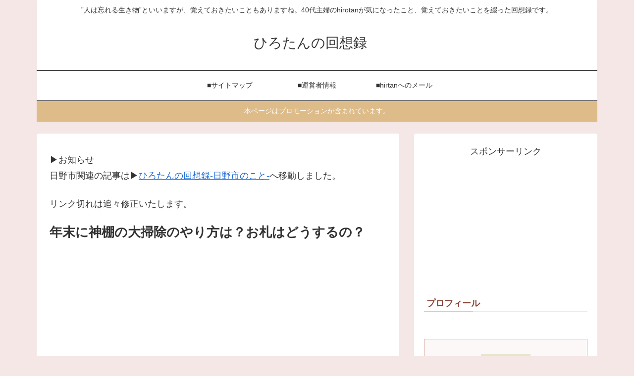

--- FILE ---
content_type: text/html; charset=UTF-8
request_url: https://2016memoirs.com/235.html
body_size: 30280
content:
<!doctype html><html lang="ja"><head><meta charset="utf-8"><meta name="viewport" content="width=device-width, initial-scale=1.0, viewport-fit=cover"><meta name="referrer" content="no-referrer-when-downgrade"><meta name="format-detection" content="telephone=no">  <script>(function(w,d,s,l,i){w[l]=w[l]||[];w[l].push({'gtm.start':
    new Date().getTime(),event:'gtm.js'});var f=d.getElementsByTagName(s)[0],
    j=d.createElement(s),dl=l!='dataLayer'?'&l='+l:'';j.async=true;j.src=
    'https://www.googletagmanager.com/gtm.js?id='+i+dl;f.parentNode.insertBefore(j,f);
    })(window,document,'script','dataLayer','G-SJX4GNC839');</script>  
 <script type="text/javascript" id="mierucajs">window.__fid = window.__fid || [];__fid.push([210416080]);
(function() {
function mieruca(){if(typeof window.__fjsld != "undefined") return; window.__fjsld = 1; var fjs = document.createElement('script'); fjs.type = 'text/javascript'; fjs.async = true; fjs.id = "fjssync"; var timestamp = new Date;fjs.src = ('https:' == document.location.protocol ? 'https' : 'http') + '://hm.mieru-ca.com/service/js/mieruca-hm.js?v='+ timestamp.getTime(); var x = document.getElementsByTagName('script')[0]; x.parentNode.insertBefore(fjs, x); };
setTimeout(mieruca, 500); document.readyState != "complete" ? (window.attachEvent ? window.attachEvent("onload", mieruca) : window.addEventListener("load", mieruca, false)) : mieruca();
})();</script> <meta name="google-site-verification" content="1vnz91wZOcYnwU8N6ryVnn3Q3YXzzeJNnxmgtWiHBYQ" /><link rel="preconnect dns-prefetch" href="//www.googletagmanager.com"><link rel="preconnect dns-prefetch" href="//www.google-analytics.com"><link rel="preconnect dns-prefetch" href="//ajax.googleapis.com"><link rel="preconnect dns-prefetch" href="//cdnjs.cloudflare.com"><link rel="preconnect dns-prefetch" href="//pagead2.googlesyndication.com"><link rel="preconnect dns-prefetch" href="//googleads.g.doubleclick.net"><link rel="preconnect dns-prefetch" href="//tpc.googlesyndication.com"><link rel="preconnect dns-prefetch" href="//ad.doubleclick.net"><link rel="preconnect dns-prefetch" href="//www.gstatic.com"><link rel="preconnect dns-prefetch" href="//cse.google.com"><link rel="preconnect dns-prefetch" href="//fonts.gstatic.com"><link rel="preconnect dns-prefetch" href="//fonts.googleapis.com"><link rel="preconnect dns-prefetch" href="//cms.quantserve.com"><link rel="preconnect dns-prefetch" href="//secure.gravatar.com"><link rel="preconnect dns-prefetch" href="//cdn.syndication.twimg.com"><link rel="preconnect dns-prefetch" href="//cdn.jsdelivr.net"><link rel="preconnect dns-prefetch" href="//images-fe.ssl-images-amazon.com"><link rel="preconnect dns-prefetch" href="//completion.amazon.com"><link rel="preconnect dns-prefetch" href="//m.media-amazon.com"><link rel="preconnect dns-prefetch" href="//i.moshimo.com"><link rel="preconnect dns-prefetch" href="//aml.valuecommerce.com"><link rel="preconnect dns-prefetch" href="//dalc.valuecommerce.com"><link rel="preconnect dns-prefetch" href="//dalb.valuecommerce.com"><link rel="preload" as="font" type="font/woff" href="https://2016memoirs.com/wp-content/themes/cocoon-master/webfonts/icomoon/fonts/icomoon.woff?v=2.7.0.2" crossorigin><link rel="preload" as="font" type="font/woff2" href="https://2016memoirs.com/wp-content/themes/cocoon-master/webfonts/fontawesome/fonts/fontawesome-webfont.woff2?v=4.7.0" crossorigin><link media="all" href="https://2016memoirs.com/wp-content/cache/autoptimize/css/autoptimize_053112c5393c9cb601b8a454910ef0c1.css" rel="stylesheet"><title>年末に神棚の大掃除のやり方は？お札はどうするの？ | ひろたんの回想録　</title><meta name='robots' content='max-image-preview:large' /><meta property="og:type" content="article"><meta property="og:description" content="実家では、大掃除の時には、神棚も綺麗に清め、新しいお神札（おふだ）に取り替える作業を行います。今回、教わりながらやってみたので記録しておこうと思います。その前に・・・神棚の大掃除でお札はどうする？お伊勢さまと氏神さま・鎮守さまのお神札（おふ..."><meta property="og:title" content="年末に神棚の大掃除のやり方は？お札はどうするの？"><meta property="og:url" content="https://2016memoirs.com/235.html"><meta property="og:image" content="https://i0.wp.com/2016memoirs.com/wp-content/uploads/2016/12/DSC_0110.jpg?fit=3436%2C1932&#038;ssl=1"><meta property="og:site_name" content="ひろたんの回想録　"><meta property="og:locale" content="ja_JP"><meta property="article:published_time" content="2019-12-09T10:55:31+09:00" /><meta property="article:modified_time" content="2019-12-09T10:55:31+09:00" /><meta property="article:section" content="掃除・お手入れ"><meta property="article:tag" content="やり方"><meta property="article:tag" content="掃除"><meta property="article:tag" content="汚れ"><meta property="article:tag" content="神棚"><meta name="twitter:card" content="summary_large_image"><meta property="twitter:description" content="実家では、大掃除の時には、神棚も綺麗に清め、新しいお神札（おふだ）に取り替える作業を行います。今回、教わりながらやってみたので記録しておこうと思います。その前に・・・神棚の大掃除でお札はどうする？お伊勢さまと氏神さま・鎮守さまのお神札（おふ..."><meta property="twitter:title" content="年末に神棚の大掃除のやり方は？お札はどうするの？"><meta property="twitter:url" content="https://2016memoirs.com/235.html"><meta name="twitter:image" content="https://i0.wp.com/2016memoirs.com/wp-content/uploads/2016/12/DSC_0110.jpg?fit=3436%2C1932&#038;ssl=1"><meta name="twitter:domain" content="2016memoirs.com"><meta name="twitter:creator" content="@Choco20160"><meta name="twitter:site" content="@Choco20160"><link rel='dns-prefetch' href='//ajax.googleapis.com' /><link rel='dns-prefetch' href='//cdnjs.cloudflare.com' /><link rel='dns-prefetch' href='//www.googletagmanager.com' /><link rel='dns-prefetch' href='//stats.wp.com' /><link rel='dns-prefetch' href='//v0.wordpress.com' /><link rel='dns-prefetch' href='//pagead2.googlesyndication.com' /><link rel='dns-prefetch' href='//fundingchoicesmessages.google.com' /><link rel='preconnect' href='//i0.wp.com' /><link rel='preconnect' href='//c0.wp.com' /><link rel="alternate" type="application/rss+xml" title="ひろたんの回想録　 &raquo; フィード" href="https://2016memoirs.com/feed" /><link rel="alternate" type="application/rss+xml" title="ひろたんの回想録　 &raquo; コメントフィード" href="https://2016memoirs.com/comments/feed" /> <script id="wpp-js" src="https://2016memoirs.com/wp-content/plugins/wordpress-popular-posts/assets/js/wpp.min.js?ver=7.3.6" data-sampling="1" data-sampling-rate="10" data-api-url="https://2016memoirs.com/wp-json/wordpress-popular-posts" data-post-id="235" data-token="205e44dde9" data-lang="0" data-debug="0"></script> <link rel="alternate" type="application/rss+xml" title="ひろたんの回想録　 &raquo; 年末に神棚の大掃除のやり方は？お札はどうするの？ のコメントのフィード" href="https://2016memoirs.com/235.html/feed" /><link rel='stylesheet' id='pz-linkcard-css-css' href='//2016memoirs.com/wp-content/uploads/pz-linkcard/style/style.min.css?ver=2.5.8.4' media='all' /> <script src="https://ajax.googleapis.com/ajax/libs/jquery/3.6.1/jquery.min.js?ver=3.6.1" id="jquery-core-js"></script> <script src="https://cdnjs.cloudflare.com/ajax/libs/jquery-migrate/3.3.2/jquery-migrate.min.js?ver=3.0.1" id="jquery-migrate-js"></script> 
 <script src="https://www.googletagmanager.com/gtag/js?id=G-6Z43BTLYXH" id="google_gtagjs-js" async></script> <script id="google_gtagjs-js-after">window.dataLayer = window.dataLayer || [];function gtag(){dataLayer.push(arguments);}
gtag("set","linker",{"domains":["2016memoirs.com"]});
gtag("js", new Date());
gtag("set", "developer_id.dZTNiMT", true);
gtag("config", "G-6Z43BTLYXH");</script> <link rel='shortlink' href='https://wp.me/p8ssRK-3N' /><meta name="generator" content="Site Kit by Google 1.171.0" /><link rel="canonical" href="https://2016memoirs.com/235.html"><meta name="description" content="実家では、大掃除の時には、神棚も綺麗に清め、新しいお神札（おふだ）に取り替える作業を行います。今回、教わりながらやってみたので記録しておこうと思います。その前に・・・神棚の大掃除でお札はどうする？お伊勢さまと氏神さま・鎮守さまのお神札（おふ..."><meta name="keywords" content="年末 神棚 大掃除,神棚 大掃除 やり方,神棚 大掃除 お札,"><meta name="thumbnail" content="https://i0.wp.com/2016memoirs.com/wp-content/uploads/2016/12/DSC_0110.jpg?fit=3436%2C1932&amp;ssl=1">  <script type="application/ld+json">{
  "@context": "https://schema.org",
  "@type": "Article",
  "mainEntityOfPage":{
    "@type":"WebPage",
    "@id":"https://2016memoirs.com/235.html"
  },
  "headline": "年末に神棚の大掃除のやり方は？お札はどうするの？",
  "image": {
    "@type": "ImageObject",
    "url": "https://i0.wp.com/2016memoirs.com/wp-content/uploads/2016/12/DSC_0110.jpg?fit=3436%2C1932&#038;ssl=1",
    "width": 800,
    "height": 451
  },
  "datePublished": "2019-12-09T10:55:31+09:00",
  "dateModified": "2019-12-09T10:55:31+09:00",
  "author": {
    "@type": "Person",
    "name": "hirotan",
    "url": "https://2016memoirs.com/author/hirotan"
  },
  "description": "実家では、大掃除の時には、神棚も綺麗に清め、新しいお神札（おふだ）に取り替える作業を行います。今回、教わりながらやってみたので記録しておこうと思います。その前に・・・神棚の大掃除でお札はどうする？お伊勢さまと氏神さま・鎮守さまのお神札（おふ...…"
}</script> <meta name="google-adsense-platform-account" content="ca-host-pub-2644536267352236"><meta name="google-adsense-platform-domain" content="sitekit.withgoogle.com">  <script async="async" src="https://pagead2.googlesyndication.com/pagead/js/adsbygoogle.js?client=ca-pub-7114277250965107&amp;host=ca-host-pub-2644536267352236" crossorigin="anonymous"></script>    <script async src="https://fundingchoicesmessages.google.com/i/pub-7114277250965107?ers=1"></script><script>(function() {function signalGooglefcPresent() {if (!window.frames['googlefcPresent']) {if (document.body) {const iframe = document.createElement('iframe'); iframe.style = 'width: 0; height: 0; border: none; z-index: -1000; left: -1000px; top: -1000px;'; iframe.style.display = 'none'; iframe.name = 'googlefcPresent'; document.body.appendChild(iframe);} else {setTimeout(signalGooglefcPresent, 0);}}}signalGooglefcPresent();})();</script>    <script>(function(){'use strict';function aa(a){var b=0;return function(){return b<a.length?{done:!1,value:a[b++]}:{done:!0}}}var ba=typeof Object.defineProperties=="function"?Object.defineProperty:function(a,b,c){if(a==Array.prototype||a==Object.prototype)return a;a[b]=c.value;return a};
function ca(a){a=["object"==typeof globalThis&&globalThis,a,"object"==typeof window&&window,"object"==typeof self&&self,"object"==typeof global&&global];for(var b=0;b<a.length;++b){var c=a[b];if(c&&c.Math==Math)return c}throw Error("Cannot find global object");}var da=ca(this);function l(a,b){if(b)a:{var c=da;a=a.split(".");for(var d=0;d<a.length-1;d++){var e=a[d];if(!(e in c))break a;c=c[e]}a=a[a.length-1];d=c[a];b=b(d);b!=d&&b!=null&&ba(c,a,{configurable:!0,writable:!0,value:b})}}
function ea(a){return a.raw=a}function n(a){var b=typeof Symbol!="undefined"&&Symbol.iterator&&a[Symbol.iterator];if(b)return b.call(a);if(typeof a.length=="number")return{next:aa(a)};throw Error(String(a)+" is not an iterable or ArrayLike");}function fa(a){for(var b,c=[];!(b=a.next()).done;)c.push(b.value);return c}var ha=typeof Object.create=="function"?Object.create:function(a){function b(){}b.prototype=a;return new b},p;
if(typeof Object.setPrototypeOf=="function")p=Object.setPrototypeOf;else{var q;a:{var ja={a:!0},ka={};try{ka.__proto__=ja;q=ka.a;break a}catch(a){}q=!1}p=q?function(a,b){a.__proto__=b;if(a.__proto__!==b)throw new TypeError(a+" is not extensible");return a}:null}var la=p;
function t(a,b){a.prototype=ha(b.prototype);a.prototype.constructor=a;if(la)la(a,b);else for(var c in b)if(c!="prototype")if(Object.defineProperties){var d=Object.getOwnPropertyDescriptor(b,c);d&&Object.defineProperty(a,c,d)}else a[c]=b[c];a.A=b.prototype}function ma(){for(var a=Number(this),b=[],c=a;c<arguments.length;c++)b[c-a]=arguments[c];return b}l("Object.is",function(a){return a?a:function(b,c){return b===c?b!==0||1/b===1/c:b!==b&&c!==c}});
l("Array.prototype.includes",function(a){return a?a:function(b,c){var d=this;d instanceof String&&(d=String(d));var e=d.length;c=c||0;for(c<0&&(c=Math.max(c+e,0));c<e;c++){var f=d[c];if(f===b||Object.is(f,b))return!0}return!1}});
l("String.prototype.includes",function(a){return a?a:function(b,c){if(this==null)throw new TypeError("The 'this' value for String.prototype.includes must not be null or undefined");if(b instanceof RegExp)throw new TypeError("First argument to String.prototype.includes must not be a regular expression");return this.indexOf(b,c||0)!==-1}});l("Number.MAX_SAFE_INTEGER",function(){return 9007199254740991});
l("Number.isFinite",function(a){return a?a:function(b){return typeof b!=="number"?!1:!isNaN(b)&&b!==Infinity&&b!==-Infinity}});l("Number.isInteger",function(a){return a?a:function(b){return Number.isFinite(b)?b===Math.floor(b):!1}});l("Number.isSafeInteger",function(a){return a?a:function(b){return Number.isInteger(b)&&Math.abs(b)<=Number.MAX_SAFE_INTEGER}});
l("Math.trunc",function(a){return a?a:function(b){b=Number(b);if(isNaN(b)||b===Infinity||b===-Infinity||b===0)return b;var c=Math.floor(Math.abs(b));return b<0?-c:c}});/*

 Copyright The Closure Library Authors.
 SPDX-License-Identifier: Apache-2.0
*/
var u=this||self;function v(a,b){a:{var c=["CLOSURE_FLAGS"];for(var d=u,e=0;e<c.length;e++)if(d=d[c[e]],d==null){c=null;break a}c=d}a=c&&c[a];return a!=null?a:b}function w(a){return a};function na(a){u.setTimeout(function(){throw a;},0)};var oa=v(610401301,!1),pa=v(188588736,!0),qa=v(645172343,v(1,!0));var x,ra=u.navigator;x=ra?ra.userAgentData||null:null;function z(a){return oa?x?x.brands.some(function(b){return(b=b.brand)&&b.indexOf(a)!=-1}):!1:!1}function A(a){var b;a:{if(b=u.navigator)if(b=b.userAgent)break a;b=""}return b.indexOf(a)!=-1};function B(){return oa?!!x&&x.brands.length>0:!1}function C(){return B()?z("Chromium"):(A("Chrome")||A("CriOS"))&&!(B()?0:A("Edge"))||A("Silk")};var sa=B()?!1:A("Trident")||A("MSIE");!A("Android")||C();C();A("Safari")&&(C()||(B()?0:A("Coast"))||(B()?0:A("Opera"))||(B()?0:A("Edge"))||(B()?z("Microsoft Edge"):A("Edg/"))||B()&&z("Opera"));var ta={},D=null;var ua=typeof Uint8Array!=="undefined",va=!sa&&typeof btoa==="function";var wa;function E(){return typeof BigInt==="function"};var F=typeof Symbol==="function"&&typeof Symbol()==="symbol";function xa(a){return typeof Symbol==="function"&&typeof Symbol()==="symbol"?Symbol():a}var G=xa(),ya=xa("2ex");var za=F?function(a,b){a[G]|=b}:function(a,b){a.g!==void 0?a.g|=b:Object.defineProperties(a,{g:{value:b,configurable:!0,writable:!0,enumerable:!1}})},H=F?function(a){return a[G]|0}:function(a){return a.g|0},I=F?function(a){return a[G]}:function(a){return a.g},J=F?function(a,b){a[G]=b}:function(a,b){a.g!==void 0?a.g=b:Object.defineProperties(a,{g:{value:b,configurable:!0,writable:!0,enumerable:!1}})};function Aa(a,b){J(b,(a|0)&-14591)}function Ba(a,b){J(b,(a|34)&-14557)};var K={},Ca={};function Da(a){return!(!a||typeof a!=="object"||a.g!==Ca)}function Ea(a){return a!==null&&typeof a==="object"&&!Array.isArray(a)&&a.constructor===Object}function L(a,b,c){if(!Array.isArray(a)||a.length)return!1;var d=H(a);if(d&1)return!0;if(!(b&&(Array.isArray(b)?b.includes(c):b.has(c))))return!1;J(a,d|1);return!0};var M=0,N=0;function Fa(a){var b=a>>>0;M=b;N=(a-b)/4294967296>>>0}function Ga(a){if(a<0){Fa(-a);var b=n(Ha(M,N));a=b.next().value;b=b.next().value;M=a>>>0;N=b>>>0}else Fa(a)}function Ia(a,b){b>>>=0;a>>>=0;if(b<=2097151)var c=""+(4294967296*b+a);else E()?c=""+(BigInt(b)<<BigInt(32)|BigInt(a)):(c=(a>>>24|b<<8)&16777215,b=b>>16&65535,a=(a&16777215)+c*6777216+b*6710656,c+=b*8147497,b*=2,a>=1E7&&(c+=a/1E7>>>0,a%=1E7),c>=1E7&&(b+=c/1E7>>>0,c%=1E7),c=b+Ja(c)+Ja(a));return c}
function Ja(a){a=String(a);return"0000000".slice(a.length)+a}function Ha(a,b){b=~b;a?a=~a+1:b+=1;return[a,b]};var Ka=/^-?([1-9][0-9]*|0)(\.[0-9]+)?$/;var O;function La(a,b){O=b;a=new a(b);O=void 0;return a}
function P(a,b,c){a==null&&(a=O);O=void 0;if(a==null){var d=96;c?(a=[c],d|=512):a=[];b&&(d=d&-16760833|(b&1023)<<14)}else{if(!Array.isArray(a))throw Error("narr");d=H(a);if(d&2048)throw Error("farr");if(d&64)return a;d|=64;if(c&&(d|=512,c!==a[0]))throw Error("mid");a:{c=a;var e=c.length;if(e){var f=e-1;if(Ea(c[f])){d|=256;b=f-(+!!(d&512)-1);if(b>=1024)throw Error("pvtlmt");d=d&-16760833|(b&1023)<<14;break a}}if(b){b=Math.max(b,e-(+!!(d&512)-1));if(b>1024)throw Error("spvt");d=d&-16760833|(b&1023)<<
14}}}J(a,d);return a};function Ma(a){switch(typeof a){case "number":return isFinite(a)?a:String(a);case "boolean":return a?1:0;case "object":if(a)if(Array.isArray(a)){if(L(a,void 0,0))return}else if(ua&&a!=null&&a instanceof Uint8Array){if(va){for(var b="",c=0,d=a.length-10240;c<d;)b+=String.fromCharCode.apply(null,a.subarray(c,c+=10240));b+=String.fromCharCode.apply(null,c?a.subarray(c):a);a=btoa(b)}else{b===void 0&&(b=0);if(!D){D={};c="ABCDEFGHIJKLMNOPQRSTUVWXYZabcdefghijklmnopqrstuvwxyz0123456789".split("");d=["+/=",
"+/","-_=","-_.","-_"];for(var e=0;e<5;e++){var f=c.concat(d[e].split(""));ta[e]=f;for(var g=0;g<f.length;g++){var h=f[g];D[h]===void 0&&(D[h]=g)}}}b=ta[b];c=Array(Math.floor(a.length/3));d=b[64]||"";for(e=f=0;f<a.length-2;f+=3){var k=a[f],m=a[f+1];h=a[f+2];g=b[k>>2];k=b[(k&3)<<4|m>>4];m=b[(m&15)<<2|h>>6];h=b[h&63];c[e++]=g+k+m+h}g=0;h=d;switch(a.length-f){case 2:g=a[f+1],h=b[(g&15)<<2]||d;case 1:a=a[f],c[e]=b[a>>2]+b[(a&3)<<4|g>>4]+h+d}a=c.join("")}return a}}return a};function Na(a,b,c){a=Array.prototype.slice.call(a);var d=a.length,e=b&256?a[d-1]:void 0;d+=e?-1:0;for(b=b&512?1:0;b<d;b++)a[b]=c(a[b]);if(e){b=a[b]={};for(var f in e)Object.prototype.hasOwnProperty.call(e,f)&&(b[f]=c(e[f]))}return a}function Oa(a,b,c,d,e){if(a!=null){if(Array.isArray(a))a=L(a,void 0,0)?void 0:e&&H(a)&2?a:Pa(a,b,c,d!==void 0,e);else if(Ea(a)){var f={},g;for(g in a)Object.prototype.hasOwnProperty.call(a,g)&&(f[g]=Oa(a[g],b,c,d,e));a=f}else a=b(a,d);return a}}
function Pa(a,b,c,d,e){var f=d||c?H(a):0;d=d?!!(f&32):void 0;a=Array.prototype.slice.call(a);for(var g=0;g<a.length;g++)a[g]=Oa(a[g],b,c,d,e);c&&c(f,a);return a}function Qa(a){return a.s===K?a.toJSON():Ma(a)};function Ra(a,b,c){c=c===void 0?Ba:c;if(a!=null){if(ua&&a instanceof Uint8Array)return b?a:new Uint8Array(a);if(Array.isArray(a)){var d=H(a);if(d&2)return a;b&&(b=d===0||!!(d&32)&&!(d&64||!(d&16)));return b?(J(a,(d|34)&-12293),a):Pa(a,Ra,d&4?Ba:c,!0,!0)}a.s===K&&(c=a.h,d=I(c),a=d&2?a:La(a.constructor,Sa(c,d,!0)));return a}}function Sa(a,b,c){var d=c||b&2?Ba:Aa,e=!!(b&32);a=Na(a,b,function(f){return Ra(f,e,d)});za(a,32|(c?2:0));return a};function Ta(a,b){a=a.h;return Ua(a,I(a),b)}function Va(a,b,c,d){b=d+(+!!(b&512)-1);if(!(b<0||b>=a.length||b>=c))return a[b]}
function Ua(a,b,c,d){if(c===-1)return null;var e=b>>14&1023||536870912;if(c>=e){if(b&256)return a[a.length-1][c]}else{var f=a.length;if(d&&b&256&&(d=a[f-1][c],d!=null)){if(Va(a,b,e,c)&&ya!=null){var g;a=(g=wa)!=null?g:wa={};g=a[ya]||0;g>=4||(a[ya]=g+1,g=Error(),g.__closure__error__context__984382||(g.__closure__error__context__984382={}),g.__closure__error__context__984382.severity="incident",na(g))}return d}return Va(a,b,e,c)}}
function Wa(a,b,c,d,e){var f=b>>14&1023||536870912;if(c>=f||e&&!qa){var g=b;if(b&256)e=a[a.length-1];else{if(d==null)return;e=a[f+(+!!(b&512)-1)]={};g|=256}e[c]=d;c<f&&(a[c+(+!!(b&512)-1)]=void 0);g!==b&&J(a,g)}else a[c+(+!!(b&512)-1)]=d,b&256&&(a=a[a.length-1],c in a&&delete a[c])}
function Xa(a,b){var c=Ya;var d=d===void 0?!1:d;var e=a.h;var f=I(e),g=Ua(e,f,b,d);if(g!=null&&typeof g==="object"&&g.s===K)c=g;else if(Array.isArray(g)){var h=H(g),k=h;k===0&&(k|=f&32);k|=f&2;k!==h&&J(g,k);c=new c(g)}else c=void 0;c!==g&&c!=null&&Wa(e,f,b,c,d);e=c;if(e==null)return e;a=a.h;f=I(a);f&2||(g=e,c=g.h,h=I(c),g=h&2?La(g.constructor,Sa(c,h,!1)):g,g!==e&&(e=g,Wa(a,f,b,e,d)));return e}function Za(a,b){a=Ta(a,b);return a==null||typeof a==="string"?a:void 0}
function $a(a,b){var c=c===void 0?0:c;a=Ta(a,b);if(a!=null)if(b=typeof a,b==="number"?Number.isFinite(a):b!=="string"?0:Ka.test(a))if(typeof a==="number"){if(a=Math.trunc(a),!Number.isSafeInteger(a)){Ga(a);b=M;var d=N;if(a=d&2147483648)b=~b+1>>>0,d=~d>>>0,b==0&&(d=d+1>>>0);b=d*4294967296+(b>>>0);a=a?-b:b}}else if(b=Math.trunc(Number(a)),Number.isSafeInteger(b))a=String(b);else{if(b=a.indexOf("."),b!==-1&&(a=a.substring(0,b)),!(a[0]==="-"?a.length<20||a.length===20&&Number(a.substring(0,7))>-922337:
a.length<19||a.length===19&&Number(a.substring(0,6))<922337)){if(a.length<16)Ga(Number(a));else if(E())a=BigInt(a),M=Number(a&BigInt(4294967295))>>>0,N=Number(a>>BigInt(32)&BigInt(4294967295));else{b=+(a[0]==="-");N=M=0;d=a.length;for(var e=b,f=(d-b)%6+b;f<=d;e=f,f+=6)e=Number(a.slice(e,f)),N*=1E6,M=M*1E6+e,M>=4294967296&&(N+=Math.trunc(M/4294967296),N>>>=0,M>>>=0);b&&(b=n(Ha(M,N)),a=b.next().value,b=b.next().value,M=a,N=b)}a=M;b=N;b&2147483648?E()?a=""+(BigInt(b|0)<<BigInt(32)|BigInt(a>>>0)):(b=
n(Ha(a,b)),a=b.next().value,b=b.next().value,a="-"+Ia(a,b)):a=Ia(a,b)}}else a=void 0;return a!=null?a:c}function R(a,b){var c=c===void 0?"":c;a=Za(a,b);return a!=null?a:c};var S;function T(a,b,c){this.h=P(a,b,c)}T.prototype.toJSON=function(){return ab(this)};T.prototype.s=K;T.prototype.toString=function(){try{return S=!0,ab(this).toString()}finally{S=!1}};
function ab(a){var b=S?a.h:Pa(a.h,Qa,void 0,void 0,!1);var c=!S;var d=pa?void 0:a.constructor.v;var e=I(c?a.h:b);if(a=b.length){var f=b[a-1],g=Ea(f);g?a--:f=void 0;e=+!!(e&512)-1;var h=b;if(g){b:{var k=f;var m={};g=!1;if(k)for(var r in k)if(Object.prototype.hasOwnProperty.call(k,r))if(isNaN(+r))m[r]=k[r];else{var y=k[r];Array.isArray(y)&&(L(y,d,+r)||Da(y)&&y.size===0)&&(y=null);y==null&&(g=!0);y!=null&&(m[r]=y)}if(g){for(var Q in m)break b;m=null}else m=k}k=m==null?f!=null:m!==f}for(var ia;a>0;a--){Q=
a-1;r=h[Q];Q-=e;if(!(r==null||L(r,d,Q)||Da(r)&&r.size===0))break;ia=!0}if(h!==b||k||ia){if(!c)h=Array.prototype.slice.call(h,0,a);else if(ia||k||m)h.length=a;m&&h.push(m)}b=h}return b};function bb(a){return function(b){if(b==null||b=="")b=new a;else{b=JSON.parse(b);if(!Array.isArray(b))throw Error("dnarr");za(b,32);b=La(a,b)}return b}};function cb(a){this.h=P(a)}t(cb,T);var db=bb(cb);var U;function V(a){this.g=a}V.prototype.toString=function(){return this.g+""};var eb={};function fb(a){if(U===void 0){var b=null;var c=u.trustedTypes;if(c&&c.createPolicy){try{b=c.createPolicy("goog#html",{createHTML:w,createScript:w,createScriptURL:w})}catch(d){u.console&&u.console.error(d.message)}U=b}else U=b}a=(b=U)?b.createScriptURL(a):a;return new V(a,eb)};/*

 SPDX-License-Identifier: Apache-2.0
*/
function gb(a){var b=ma.apply(1,arguments);if(b.length===0)return fb(a[0]);for(var c=a[0],d=0;d<b.length;d++)c+=encodeURIComponent(b[d])+a[d+1];return fb(c)};function hb(a,b){a.src=b instanceof V&&b.constructor===V?b.g:"type_error:TrustedResourceUrl";var c,d;(c=(b=(d=(c=(a.ownerDocument&&a.ownerDocument.defaultView||window).document).querySelector)==null?void 0:d.call(c,"script[nonce]"))?b.nonce||b.getAttribute("nonce")||"":"")&&a.setAttribute("nonce",c)};function ib(){return Math.floor(Math.random()*2147483648).toString(36)+Math.abs(Math.floor(Math.random()*2147483648)^Date.now()).toString(36)};function jb(a,b){b=String(b);a.contentType==="application/xhtml+xml"&&(b=b.toLowerCase());return a.createElement(b)}function kb(a){this.g=a||u.document||document};function lb(a){a=a===void 0?document:a;return a.createElement("script")};function mb(a,b,c,d,e,f){try{var g=a.g,h=lb(g);h.async=!0;hb(h,b);g.head.appendChild(h);h.addEventListener("load",function(){e();d&&g.head.removeChild(h)});h.addEventListener("error",function(){c>0?mb(a,b,c-1,d,e,f):(d&&g.head.removeChild(h),f())})}catch(k){f()}};var nb=u.atob("aHR0cHM6Ly93d3cuZ3N0YXRpYy5jb20vaW1hZ2VzL2ljb25zL21hdGVyaWFsL3N5c3RlbS8xeC93YXJuaW5nX2FtYmVyXzI0ZHAucG5n"),ob=u.atob("WW91IGFyZSBzZWVpbmcgdGhpcyBtZXNzYWdlIGJlY2F1c2UgYWQgb3Igc2NyaXB0IGJsb2NraW5nIHNvZnR3YXJlIGlzIGludGVyZmVyaW5nIHdpdGggdGhpcyBwYWdlLg=="),pb=u.atob("RGlzYWJsZSBhbnkgYWQgb3Igc2NyaXB0IGJsb2NraW5nIHNvZnR3YXJlLCB0aGVuIHJlbG9hZCB0aGlzIHBhZ2Uu");function qb(a,b,c){this.i=a;this.u=b;this.o=c;this.g=null;this.j=[];this.m=!1;this.l=new kb(this.i)}
function rb(a){if(a.i.body&&!a.m){var b=function(){sb(a);u.setTimeout(function(){tb(a,3)},50)};mb(a.l,a.u,2,!0,function(){u[a.o]||b()},b);a.m=!0}}
function sb(a){for(var b=W(1,5),c=0;c<b;c++){var d=X(a);a.i.body.appendChild(d);a.j.push(d)}b=X(a);b.style.bottom="0";b.style.left="0";b.style.position="fixed";b.style.width=W(100,110).toString()+"%";b.style.zIndex=W(2147483544,2147483644).toString();b.style.backgroundColor=ub(249,259,242,252,219,229);b.style.boxShadow="0 0 12px #888";b.style.color=ub(0,10,0,10,0,10);b.style.display="flex";b.style.justifyContent="center";b.style.fontFamily="Roboto, Arial";c=X(a);c.style.width=W(80,85).toString()+
"%";c.style.maxWidth=W(750,775).toString()+"px";c.style.margin="24px";c.style.display="flex";c.style.alignItems="flex-start";c.style.justifyContent="center";d=jb(a.l.g,"IMG");d.className=ib();d.src=nb;d.alt="Warning icon";d.style.height="24px";d.style.width="24px";d.style.paddingRight="16px";var e=X(a),f=X(a);f.style.fontWeight="bold";f.textContent=ob;var g=X(a);g.textContent=pb;Y(a,e,f);Y(a,e,g);Y(a,c,d);Y(a,c,e);Y(a,b,c);a.g=b;a.i.body.appendChild(a.g);b=W(1,5);for(c=0;c<b;c++)d=X(a),a.i.body.appendChild(d),
a.j.push(d)}function Y(a,b,c){for(var d=W(1,5),e=0;e<d;e++){var f=X(a);b.appendChild(f)}b.appendChild(c);c=W(1,5);for(d=0;d<c;d++)e=X(a),b.appendChild(e)}function W(a,b){return Math.floor(a+Math.random()*(b-a))}function ub(a,b,c,d,e,f){return"rgb("+W(Math.max(a,0),Math.min(b,255)).toString()+","+W(Math.max(c,0),Math.min(d,255)).toString()+","+W(Math.max(e,0),Math.min(f,255)).toString()+")"}function X(a){a=jb(a.l.g,"DIV");a.className=ib();return a}
function tb(a,b){b<=0||a.g!=null&&a.g.offsetHeight!==0&&a.g.offsetWidth!==0||(vb(a),sb(a),u.setTimeout(function(){tb(a,b-1)},50))}function vb(a){for(var b=n(a.j),c=b.next();!c.done;c=b.next())(c=c.value)&&c.parentNode&&c.parentNode.removeChild(c);a.j=[];(b=a.g)&&b.parentNode&&b.parentNode.removeChild(b);a.g=null};function wb(a,b,c,d,e){function f(k){document.body?g(document.body):k>0?u.setTimeout(function(){f(k-1)},e):b()}function g(k){k.appendChild(h);u.setTimeout(function(){h?(h.offsetHeight!==0&&h.offsetWidth!==0?b():a(),h.parentNode&&h.parentNode.removeChild(h)):a()},d)}var h=xb(c);f(3)}function xb(a){var b=document.createElement("div");b.className=a;b.style.width="1px";b.style.height="1px";b.style.position="absolute";b.style.left="-10000px";b.style.top="-10000px";b.style.zIndex="-10000";return b};function Ya(a){this.h=P(a)}t(Ya,T);function yb(a){this.h=P(a)}t(yb,T);var zb=bb(yb);function Ab(a){if(!a)return null;a=Za(a,4);var b;a===null||a===void 0?b=null:b=fb(a);return b};var Bb=ea([""]),Cb=ea([""]);function Db(a,b){this.m=a;this.o=new kb(a.document);this.g=b;this.j=R(this.g,1);this.u=Ab(Xa(this.g,2))||gb(Bb);this.i=!1;b=Ab(Xa(this.g,13))||gb(Cb);this.l=new qb(a.document,b,R(this.g,12))}Db.prototype.start=function(){Eb(this)};
function Eb(a){Fb(a);mb(a.o,a.u,3,!1,function(){a:{var b=a.j;var c=u.btoa(b);if(c=u[c]){try{var d=db(u.atob(c))}catch(e){b=!1;break a}b=b===Za(d,1)}else b=!1}b?Z(a,R(a.g,14)):(Z(a,R(a.g,8)),rb(a.l))},function(){wb(function(){Z(a,R(a.g,7));rb(a.l)},function(){return Z(a,R(a.g,6))},R(a.g,9),$a(a.g,10),$a(a.g,11))})}function Z(a,b){a.i||(a.i=!0,a=new a.m.XMLHttpRequest,a.open("GET",b,!0),a.send())}function Fb(a){var b=u.btoa(a.j);a.m[b]&&Z(a,R(a.g,5))};(function(a,b){u[a]=function(){var c=ma.apply(0,arguments);u[a]=function(){};b.call.apply(b,[null].concat(c instanceof Array?c:fa(n(c))))}})("__h82AlnkH6D91__",function(a){typeof window.atob==="function"&&(new Db(window,zb(window.atob(a)))).start()});}).call(this);

window.__h82AlnkH6D91__("[base64]/[base64]/[base64]/[base64]");</script> <link rel="icon" href="https://i0.wp.com/2016memoirs.com/wp-content/uploads/2019/06/concern.png?fit=32%2C32&#038;ssl=1" sizes="32x32" /><link rel="icon" href="https://i0.wp.com/2016memoirs.com/wp-content/uploads/2019/06/concern.png?fit=192%2C192&#038;ssl=1" sizes="192x192" /><link rel="apple-touch-icon" href="https://i0.wp.com/2016memoirs.com/wp-content/uploads/2019/06/concern.png?fit=180%2C180&#038;ssl=1" /><meta name="msapplication-TileImage" content="https://i0.wp.com/2016memoirs.com/wp-content/uploads/2019/06/concern.png?fit=270%2C270&#038;ssl=1" /></head><body class="post-template-default single single-post postid-235 single-format-standard body public-page page-body categoryid-555 tagid-669 tagid-542 tagid-1009 tagid-1006 ff-yu-gothic fz-18px fw-400 hlt-center-logo-wrap ect-entry-card-wrap rect--wrap no-scrollable-sidebar no-scrollable-main sidebar-right mblt-footer-mobile-buttons scrollable-mobile-buttons author-admin mobile-button-fmb no-sp-snippet font-awesome-4 thumb-golden-ratio" itemscope itemtype="https://schema.org/WebPage"> <noscript><iframe src="https://www.googletagmanager.com/ns.html?id=G-SJX4GNC839" height="0" width="0" style="display:none;visibility:hidden"></iframe></noscript><div id="container" class="container wrap cf"><div id="header-container" class="header-container"><div id="header-container-in" class="header-container-in hlt-center-logo"><header id="header" class="header cf" itemscope itemtype="https://schema.org/WPHeader"><div id="header-in" class="header-in wrap cf" itemscope itemtype="https://schema.org/WebSite"><div class="tagline" itemprop="alternativeHeadline">”人は忘れる生き物”といいますが、覚えておきたいこともありますね。40代主婦のhirotanが気になったこと、覚えておきたいことを綴った回想録です。</div><div class="logo logo-header logo-text"><a href="https://2016memoirs.com" class="site-name site-name-text-link" itemprop="url"><span class="site-name-text" itemprop="name about">ひろたんの回想録　</span></a></div></div></header><nav id="navi" class="navi cf" itemscope itemtype="https://schema.org/SiteNavigationElement"><div id="navi-in" class="navi-in wrap cf"><ul id="menu-%e3%82%b0%e3%83%ad%e3%83%bc%e3%83%90%e3%83%ab%e3%83%a1%e3%83%8b%e3%83%a5%e3%83%bc" class="menu-top menu-header menu-pc"><li id="menu-item-11" class="menu-item menu-item-type-post_type menu-item-object-page menu-item-has-no-description"><a href="https://2016memoirs.com/sitemap1.html"><div class="caption-wrap"><div class="item-label">■サイトマップ</div></div></a></li><li id="menu-item-790" class="menu-item menu-item-type-post_type menu-item-object-page menu-item-privacy-policy menu-item-has-no-description"><a href="https://2016memoirs.com/page-788.html"><div class="caption-wrap"><div class="item-label">■運営者情報</div></div></a></li><li id="menu-item-17" class="menu-item menu-item-type-post_type menu-item-object-page menu-item-has-no-description"><a href="https://2016memoirs.com/page-15.html"><div class="caption-wrap"><div class="item-label">■hirtanへのメール</div></div></a></li></ul></div></nav></div></div><div id="notice-area" class="notice-area nt-notice"> <span class="notice-area-message">本ページはプロモーションが含まれています。</span></div><div id="content" class="content cf"><div id="content-in" class="content-in wrap"><main id="main" class="main" itemscope itemtype="https://schema.org/Blog"><article id="post-235" class="article post-235 post type-post status-publish format-standard has-post-thumbnail hentry category-souji-post tag-669-post tag-542-post tag-1009-post tag-1006-post" itemscope="itemscope" itemprop="blogPost" itemtype="https://schema.org/BlogPosting" data-clarity-region="article"><div id="text-20" class="widget widget-above-single-content-title widget_text"><div class="widget-above-single-content-title-title main-widget-label widget-title">▶お知らせ</div><div class="textwidget"><p>日野市関連の記事は▶<a rel="noopener" href="https://hinocity.tokyo" target="_blank">ひろたんの回想録-日野市のこと-</a>へ移動しました。</p><p>リンク切れは追々修正いたします。</p></div></div><header class="article-header entry-header"><h1 class="entry-title" itemprop="headline">年末に神棚の大掃除のやり方は？お札はどうするの？</h1><div class="ad-area no-icon ad-below-title ad-auto ad-label-invisible cf" itemscope itemtype="https://schema.org/WPAdBlock"><div class="ad-label" itemprop="name" data-nosnippet>スポンサーリンク</div><div class="ad-wrap"><div class="ad-responsive ad-usual"> <ins class="adsbygoogle"
 style="display:block"
 data-ad-client="ca-pub-7114277250965107"
 data-ad-slot="9979224421"
 data-ad-format="auto"
 data-full-width-responsive="true"></ins> <script>(adsbygoogle = window.adsbygoogle || []).push({});</script></div></div></div><div class="eye-catch-wrap display-none"><figure class="eye-catch" itemprop="image" itemscope itemtype="https://schema.org/ImageObject"> <img width="3436" height="1932" src="https://i0.wp.com/2016memoirs.com/wp-content/uploads/2016/12/DSC_0110.jpg?fit=3436%2C1932&amp;ssl=1" class="attachment-3436x1932 size-3436x1932 eye-catch-image wp-post-image" alt="" decoding="async" fetchpriority="high" srcset="https://i0.wp.com/2016memoirs.com/wp-content/uploads/2016/12/DSC_0110.jpg?w=3436&amp;ssl=1 3436w, https://i0.wp.com/2016memoirs.com/wp-content/uploads/2016/12/DSC_0110.jpg?resize=680%2C383&amp;ssl=1 680w, https://i0.wp.com/2016memoirs.com/wp-content/uploads/2016/12/DSC_0110.jpg?resize=320%2C180&amp;ssl=1 320w, https://i0.wp.com/2016memoirs.com/wp-content/uploads/2016/12/DSC_0110.jpg?resize=768%2C432&amp;ssl=1 768w, https://i0.wp.com/2016memoirs.com/wp-content/uploads/2016/12/DSC_0110.jpg?resize=300%2C169&amp;ssl=1 300w, https://i0.wp.com/2016memoirs.com/wp-content/uploads/2016/12/DSC_0110.jpg?resize=1024%2C576&amp;ssl=1 1024w, https://i0.wp.com/2016memoirs.com/wp-content/uploads/2016/12/DSC_0110.jpg?w=2264&amp;ssl=1 2264w" sizes="(max-width: 3436px) 100vw, 3436px" /><meta itemprop="url" content="https://i0.wp.com/2016memoirs.com/wp-content/uploads/2016/12/DSC_0110.jpg?fit=3436%2C1932&ssl=1"><meta itemprop="width" content="3436"><meta itemprop="height" content="1932"> <span class="cat-label cat-label-555">掃除・お手入れ</span></figure></div><div class="sns-share ss-col-6 ss-high-and-low-lc bc-brand-color sbc-hide ss-top"><div class="sns-share-buttons sns-buttons"> <a href="https://x.com/intent/tweet?text=%E5%B9%B4%E6%9C%AB%E3%81%AB%E7%A5%9E%E6%A3%9A%E3%81%AE%E5%A4%A7%E6%8E%83%E9%99%A4%E3%81%AE%E3%82%84%E3%82%8A%E6%96%B9%E3%81%AF%EF%BC%9F%E3%81%8A%E6%9C%AD%E3%81%AF%E3%81%A9%E3%81%86%E3%81%99%E3%82%8B%E3%81%AE%EF%BC%9F&#038;url=https%3A%2F%2F2016memoirs.com%2F235.html" class="sns-button share-button twitter-button twitter-share-button-sq x-corp-button x-corp-share-button-sq" target="_blank" title="Xでシェア" rel="nofollow noopener noreferrer" aria-label="Xでシェア"><span class="social-icon icon-x-corp"></span><span class="button-caption">X</span><span class="share-count twitter-share-count x-share-count"></span></a> <a href="//www.facebook.com/sharer/sharer.php?u=https%3A%2F%2F2016memoirs.com%2F235.html&#038;t=%E5%B9%B4%E6%9C%AB%E3%81%AB%E7%A5%9E%E6%A3%9A%E3%81%AE%E5%A4%A7%E6%8E%83%E9%99%A4%E3%81%AE%E3%82%84%E3%82%8A%E6%96%B9%E3%81%AF%EF%BC%9F%E3%81%8A%E6%9C%AD%E3%81%AF%E3%81%A9%E3%81%86%E3%81%99%E3%82%8B%E3%81%AE%EF%BC%9F" class="sns-button share-button facebook-button facebook-share-button-sq" target="_blank" title="Facebookでシェア" rel="nofollow noopener noreferrer" aria-label="Facebookでシェア"><span class="social-icon icon-facebook"></span><span class="button-caption">Facebook</span><span class="share-count facebook-share-count"></span></a> <a href="//b.hatena.ne.jp/entry/s/2016memoirs.com/235.html" class="sns-button share-button hatebu-button hatena-bookmark-button hatebu-share-button-sq" data-hatena-bookmark-layout="simple" target="_blank" title="はてブでブックマーク" rel="nofollow noopener noreferrer" aria-label="はてブでブックマーク"><span class="social-icon icon-hatena"></span><span class="button-caption">はてブ</span><span class="share-count hatebu-share-count"></span></a> <a href="//getpocket.com/edit?url=https://2016memoirs.com/235.html" class="sns-button share-button pocket-button pocket-share-button-sq" target="_blank" title="Pocketに保存" rel="nofollow noopener noreferrer" aria-label="Pocketに保存"><span class="social-icon icon-pocket"></span><span class="button-caption">Pocket</span><span class="share-count pocket-share-count"></span></a> <a href="//timeline.line.me/social-plugin/share?url=https%3A%2F%2F2016memoirs.com%2F235.html" class="sns-button share-button line-button line-share-button-sq" target="_blank" title="LINEでシェア" rel="nofollow noopener noreferrer" aria-label="LINEでシェア"><span class="social-icon icon-line"></span><span class="button-caption">LINE</span><span class="share-count line-share-count"></span></a> <a role="button" tabindex="0" class="sns-button share-button copy-button copy-share-button-sq" data-clipboard-text="年末に神棚の大掃除のやり方は？お札はどうするの？ https://2016memoirs.com/235.html" title="タイトルとURLをコピーする" aria-label="タイトルとURLをコピーする"><span class="social-icon icon-copy"></span><span class="button-caption">コピー</span><span class="share-count copy-share-count"></span></a></div></div><div class="date-tags"> <span class="post-update"><span class="fa fa-history" aria-hidden="true"></span><time class="entry-date date published updated" datetime="2019-12-09T10:55:31+09:00" itemprop="datePublished dateModified">2019.12.09</time></span></div><div id="common_ad-4" class="widget widget-single-content-top widget_common_ad"><div class="ad-area no-icon common-ad-widget ad-none ad-label-visible cf" itemscope itemtype="https://schema.org/WPAdBlock"><div class="ad-label" itemprop="name" data-nosnippet>スポンサーリンク</div><div class="ad-wrap"><div class="ad-responsive ad-usual"><script async src="https://pagead2.googlesyndication.com/pagead/js/adsbygoogle.js"></script>  <ins class="adsbygoogle"
 style="display:block"
 data-ad-client="ca-pub-7114277250965107"
 data-ad-slot="3486168268"
 data-ad-format="auto"
 data-full-width-responsive="true"></ins> <script>(adsbygoogle = window.adsbygoogle || []).push({});</script></div></div></div></div></header><div class="entry-content cf iwe-border" itemprop="mainEntityOfPage"><p>実家では、大掃除の時には、神棚も綺麗に清め、新しいお神札（おふだ）に取り替える作業を行います。</p><p>今回、教わりながらやってみたので記録しておこうと思います。</p><p>その前に・・・</p><div class="ad-area no-icon ad-content-middle ad-single-rectangle ad-label-visible cf" itemscope itemtype="https://schema.org/WPAdBlock"><div class="ad-label" itemprop="name" data-nosnippet>スポンサーリンク</div><div class="ad-wrap"><div class="ad-responsive ad-usual"> <ins class="adsbygoogle"
 style="display:block"
 data-ad-client="ca-pub-7114277250965107"
 data-ad-slot="9979224421"
 data-ad-format="rectangle"
 data-full-width-responsive="true"></ins> <script>(adsbygoogle = window.adsbygoogle || []).push({});</script></div></div></div><div id="toc" class="toc tnt-number toc-center tnt-number border-element"><input type="checkbox" class="toc-checkbox" id="toc-checkbox-1" checked><label class="toc-title" for="toc-checkbox-1">目次</label><div class="toc-content"><ol class="toc-list open"><li><a href="#toc1" tabindex="0">神棚の大掃除でお札はどうする？</a><ol><li><a href="#toc2" tabindex="0">お伊勢さまのお神札</a></li></ol></li><li><a href="#toc3" tabindex="0">お神札のまつり方</a><ol><li><a href="#toc4" tabindex="0">神棚をきれいに・・・我が家での清め方</a><ol><li><a href="#toc5" tabindex="0">【しめ縄】</a></li><li><a href="#toc6" tabindex="0">【しめ飾り】</a></li></ol></li></ol></li><li><a href="#toc7" tabindex="0">さいごに</a></li></ol></div></div><h2><span id="toc1">神棚の大掃除でお札はどうする？</span></h2><p><strong>お伊勢さまと氏神さま・鎮守さまのお神札（おふだ）をおまつりしましょう</strong></p><h3><span id="toc2">お伊勢さまのお神札</span></h3><p>「お伊勢さま」と親しまれております伊勢の神宮は三重県伊勢市に鎮座しています。<br /> その伊勢の神宮には百二十五社のお宮がある中で、天照大御神（あまてらすおおみかみ）をおまつりするのが、皇大神宮（こうたいじんぐう）です。</p><p>この天照大御神のお神札が「神宮大麻（じんぐうたいま）」であり、毎年地域の神職や総代さん等を通じて全国のご家庭にお配りしています。</p><p>天照大御神は、皇室の祖先神であり、私たち国民の総氏神です。</p><p>地域をお守り下さるのが氏神様ですが、総氏神とは広く日本全体をお守り下さるすべての神社の中心の神様です。</p><p>神宮大麻は明治天皇の思し召しによって神宮より全国に配布することとなりましたお神札です。</p><p>皇室の繁栄、五穀豊穣、国家安寧を祈願しており、全国のご家庭でおまつりいただくべきお神札です。</p><p>このお神札とは別に、神宮内にてお受けできるお神札がありますが、こちらは個人の祈願に合わせてお受けいただくお神札となります。</p><div class="ad-area no-icon ad-content-middle ad-single-rectangle ad-label-visible cf" itemscope itemtype="https://schema.org/WPAdBlock"><div class="ad-label" itemprop="name" data-nosnippet>スポンサーリンク</div><div class="ad-wrap"><div class="ad-responsive ad-usual"> <ins class="adsbygoogle"
 style="display:block"
 data-ad-client="ca-pub-7114277250965107"
 data-ad-slot="9979224421"
 data-ad-format="rectangle"
 data-full-width-responsive="true"></ins> <script>(adsbygoogle = window.adsbygoogle || []).push({});</script></div></div></div><h2><span id="toc3">お神札のまつり方</span></h2><p>お神札は明るく清らかなところで、目の高さより少し上におまつりしましょう。</p><p>お神札が南か東に向くのが一般的ですが、家の間取りによっては、おまつりするのにふさわしい場所であれば良いでしょう。</p><p>お神札は神棚にお祭りすることが望ましいですが、神棚のないご家庭ではタンスや書斎を清めて白い紙を敷いておまつりしましょう。</p><p>ご家庭におまつりいただくお神札は、国家安寧を祈る神宮大麻と地域をお守りくださる氏神神社、そして個人の祈願に合わせてお参りいただく崇敬神社の三種類のおふだがあります。</p><p>神棚には小型のものからさまざまな形のものがあります。</p><p>お神札を横に並べておまつりする神棚と重ねておまつりする神棚の場合があり、下図を参照におまつりください。</p><p><img data-recalc-dims="1" decoding="async" class="aligncenter wp-image-238 size-large" src="https://i0.wp.com/2016memoirs.com/wp-content/uploads/2016/12/DSC_0109.jpg?resize=680%2C383&#038;ssl=1" alt="お神札おまつりのしかた" width="680" height="383" srcset="https://i0.wp.com/2016memoirs.com/wp-content/uploads/2016/12/DSC_0109.jpg?resize=680%2C383&amp;ssl=1 680w, https://i0.wp.com/2016memoirs.com/wp-content/uploads/2016/12/DSC_0109.jpg?resize=768%2C432&amp;ssl=1 768w, https://i0.wp.com/2016memoirs.com/wp-content/uploads/2016/12/DSC_0109.jpg?resize=320%2C180&amp;ssl=1 320w, https://i0.wp.com/2016memoirs.com/wp-content/uploads/2016/12/DSC_0109.jpg?resize=300%2C169&amp;ssl=1 300w, https://i0.wp.com/2016memoirs.com/wp-content/uploads/2016/12/DSC_0109.jpg?resize=1024%2C576&amp;ssl=1 1024w, https://i0.wp.com/2016memoirs.com/wp-content/uploads/2016/12/DSC_0109.jpg?w=2264&amp;ssl=1 2264w, https://i0.wp.com/2016memoirs.com/wp-content/uploads/2016/12/DSC_0109.jpg?w=3396&amp;ssl=1 3396w" sizes="(max-width: 680px) 100vw, 680px" /></p><p>また、神棚への『お供えの一例』は、お供えいただく場合の一例であり、まずは神棚に向かって手を合わすところから始めましょう。</p><p><strong>日々の暮らしに感謝の気持ちを込めて<br /> 二拝（深くお辞儀を二回）<br /> 二拍手（手を二回たたく）<br /> 一拝（深くお辞儀を一回）</strong></p><p>の作法にてお参りしましょう。</p><p>参考：神宮司庁からいただいたおまつりの仕方について</p><h3><span id="toc4">神棚をきれいに・・・我が家での清め方</span></h3><p><img data-recalc-dims="1" decoding="async" class="aligncenter wp-image-239 size-large" src="https://i0.wp.com/2016memoirs.com/wp-content/uploads/2016/12/DSC_0093.jpg?resize=680%2C383&#038;ssl=1" alt="神棚１" width="680" height="383" srcset="https://i0.wp.com/2016memoirs.com/wp-content/uploads/2016/12/DSC_0093.jpg?resize=680%2C383&amp;ssl=1 680w, https://i0.wp.com/2016memoirs.com/wp-content/uploads/2016/12/DSC_0093.jpg?resize=768%2C432&amp;ssl=1 768w, https://i0.wp.com/2016memoirs.com/wp-content/uploads/2016/12/DSC_0093.jpg?resize=320%2C180&amp;ssl=1 320w, https://i0.wp.com/2016memoirs.com/wp-content/uploads/2016/12/DSC_0093.jpg?resize=300%2C169&amp;ssl=1 300w, https://i0.wp.com/2016memoirs.com/wp-content/uploads/2016/12/DSC_0093.jpg?resize=1024%2C576&amp;ssl=1 1024w, https://i0.wp.com/2016memoirs.com/wp-content/uploads/2016/12/DSC_0093.jpg?w=1655&amp;ssl=1 1655w" sizes="(max-width: 680px) 100vw, 680px" /></p><p>１．綺麗に拭き清めます<br /> <img data-recalc-dims="1" loading="lazy" decoding="async" class="alignnone size-medium wp-image-240" src="https://i0.wp.com/2016memoirs.com/wp-content/uploads/2016/12/DSC_0094.jpg?resize=300%2C169&#038;ssl=1" alt="" width="300" height="169" srcset="https://i0.wp.com/2016memoirs.com/wp-content/uploads/2016/12/DSC_0094.jpg?resize=300%2C169&amp;ssl=1 300w, https://i0.wp.com/2016memoirs.com/wp-content/uploads/2016/12/DSC_0094.jpg?resize=680%2C383&amp;ssl=1 680w, https://i0.wp.com/2016memoirs.com/wp-content/uploads/2016/12/DSC_0094.jpg?resize=768%2C432&amp;ssl=1 768w, https://i0.wp.com/2016memoirs.com/wp-content/uploads/2016/12/DSC_0094.jpg?resize=320%2C180&amp;ssl=1 320w, https://i0.wp.com/2016memoirs.com/wp-content/uploads/2016/12/DSC_0094.jpg?resize=1024%2C576&amp;ssl=1 1024w, https://i0.wp.com/2016memoirs.com/wp-content/uploads/2016/12/DSC_0094.jpg?w=1533&amp;ssl=1 1533w" sizes="(max-width: 300px) 100vw, 300px" /><img data-recalc-dims="1" loading="lazy" decoding="async" class="alignnone size-medium wp-image-241" src="https://i0.wp.com/2016memoirs.com/wp-content/uploads/2016/12/DSC_0095.jpg?resize=300%2C169&#038;ssl=1" alt="" width="300" height="169" srcset="https://i0.wp.com/2016memoirs.com/wp-content/uploads/2016/12/DSC_0095.jpg?resize=300%2C169&amp;ssl=1 300w, https://i0.wp.com/2016memoirs.com/wp-content/uploads/2016/12/DSC_0095.jpg?resize=680%2C383&amp;ssl=1 680w, https://i0.wp.com/2016memoirs.com/wp-content/uploads/2016/12/DSC_0095.jpg?resize=768%2C432&amp;ssl=1 768w, https://i0.wp.com/2016memoirs.com/wp-content/uploads/2016/12/DSC_0095.jpg?resize=320%2C180&amp;ssl=1 320w, https://i0.wp.com/2016memoirs.com/wp-content/uploads/2016/12/DSC_0095.jpg?resize=1024%2C576&amp;ssl=1 1024w, https://i0.wp.com/2016memoirs.com/wp-content/uploads/2016/12/DSC_0095.jpg?w=1618&amp;ssl=1 1618w" sizes="(max-width: 300px) 100vw, 300px" /></p><p>２．我が家では、お神札は重ねてまつります<br /> <img data-recalc-dims="1" loading="lazy" decoding="async" class="alignnone size-medium wp-image-242" src="https://i0.wp.com/2016memoirs.com/wp-content/uploads/2016/12/DSC_0096.jpg?resize=300%2C169&#038;ssl=1" alt="" width="300" height="169" srcset="https://i0.wp.com/2016memoirs.com/wp-content/uploads/2016/12/DSC_0096.jpg?resize=300%2C169&amp;ssl=1 300w, https://i0.wp.com/2016memoirs.com/wp-content/uploads/2016/12/DSC_0096.jpg?resize=680%2C383&amp;ssl=1 680w, https://i0.wp.com/2016memoirs.com/wp-content/uploads/2016/12/DSC_0096.jpg?resize=320%2C180&amp;ssl=1 320w, https://i0.wp.com/2016memoirs.com/wp-content/uploads/2016/12/DSC_0096.jpg?resize=768%2C432&amp;ssl=1 768w, https://i0.wp.com/2016memoirs.com/wp-content/uploads/2016/12/DSC_0096.jpg?resize=1024%2C576&amp;ssl=1 1024w, https://i0.wp.com/2016memoirs.com/wp-content/uploads/2016/12/DSC_0096.jpg?w=1767&amp;ssl=1 1767w" sizes="(max-width: 300px) 100vw, 300px" /><img data-recalc-dims="1" loading="lazy" decoding="async" class="alignnone size-medium wp-image-243" src="https://i0.wp.com/2016memoirs.com/wp-content/uploads/2016/12/DSC_0097.jpg?resize=300%2C169&#038;ssl=1" alt="" width="300" height="169" srcset="https://i0.wp.com/2016memoirs.com/wp-content/uploads/2016/12/DSC_0097.jpg?resize=300%2C169&amp;ssl=1 300w, https://i0.wp.com/2016memoirs.com/wp-content/uploads/2016/12/DSC_0097.jpg?resize=680%2C383&amp;ssl=1 680w, https://i0.wp.com/2016memoirs.com/wp-content/uploads/2016/12/DSC_0097.jpg?resize=320%2C180&amp;ssl=1 320w, https://i0.wp.com/2016memoirs.com/wp-content/uploads/2016/12/DSC_0097.jpg?resize=768%2C432&amp;ssl=1 768w, https://i0.wp.com/2016memoirs.com/wp-content/uploads/2016/12/DSC_0097.jpg?resize=1024%2C576&amp;ssl=1 1024w, https://i0.wp.com/2016memoirs.com/wp-content/uploads/2016/12/DSC_0097.jpg?w=1574&amp;ssl=1 1574w" sizes="(max-width: 300px) 100vw, 300px" /></p><p>３．お供えの準備<br /> <img data-recalc-dims="1" loading="lazy" decoding="async" class="alignnone size-medium wp-image-244" src="https://i0.wp.com/2016memoirs.com/wp-content/uploads/2016/12/DSC_0098.jpg?resize=300%2C169&#038;ssl=1" alt="" width="300" height="169" srcset="https://i0.wp.com/2016memoirs.com/wp-content/uploads/2016/12/DSC_0098.jpg?resize=300%2C169&amp;ssl=1 300w, https://i0.wp.com/2016memoirs.com/wp-content/uploads/2016/12/DSC_0098.jpg?resize=680%2C383&amp;ssl=1 680w, https://i0.wp.com/2016memoirs.com/wp-content/uploads/2016/12/DSC_0098.jpg?resize=320%2C180&amp;ssl=1 320w, https://i0.wp.com/2016memoirs.com/wp-content/uploads/2016/12/DSC_0098.jpg?resize=768%2C432&amp;ssl=1 768w, https://i0.wp.com/2016memoirs.com/wp-content/uploads/2016/12/DSC_0098.jpg?resize=1024%2C576&amp;ssl=1 1024w, https://i0.wp.com/2016memoirs.com/wp-content/uploads/2016/12/DSC_0098.jpg?w=1730&amp;ssl=1 1730w" sizes="(max-width: 300px) 100vw, 300px" /><img data-recalc-dims="1" loading="lazy" decoding="async" class="alignnone size-medium wp-image-245" src="https://i0.wp.com/2016memoirs.com/wp-content/uploads/2016/12/DSC_0099.jpg?resize=300%2C169&#038;ssl=1" alt="" width="300" height="169" srcset="https://i0.wp.com/2016memoirs.com/wp-content/uploads/2016/12/DSC_0099.jpg?resize=300%2C169&amp;ssl=1 300w, https://i0.wp.com/2016memoirs.com/wp-content/uploads/2016/12/DSC_0099.jpg?resize=680%2C383&amp;ssl=1 680w, https://i0.wp.com/2016memoirs.com/wp-content/uploads/2016/12/DSC_0099.jpg?resize=320%2C180&amp;ssl=1 320w, https://i0.wp.com/2016memoirs.com/wp-content/uploads/2016/12/DSC_0099.jpg?resize=768%2C432&amp;ssl=1 768w, https://i0.wp.com/2016memoirs.com/wp-content/uploads/2016/12/DSC_0099.jpg?resize=1024%2C576&amp;ssl=1 1024w, https://i0.wp.com/2016memoirs.com/wp-content/uploads/2016/12/DSC_0099.jpg?w=1622&amp;ssl=1 1622w" sizes="(max-width: 300px) 100vw, 300px" /><img data-recalc-dims="1" loading="lazy" decoding="async" class="alignnone size-medium wp-image-246" src="https://i0.wp.com/2016memoirs.com/wp-content/uploads/2016/12/DSC_0100.jpg?resize=300%2C169&#038;ssl=1" alt="" width="300" height="169" srcset="https://i0.wp.com/2016memoirs.com/wp-content/uploads/2016/12/DSC_0100.jpg?resize=300%2C169&amp;ssl=1 300w, https://i0.wp.com/2016memoirs.com/wp-content/uploads/2016/12/DSC_0100.jpg?resize=680%2C383&amp;ssl=1 680w, https://i0.wp.com/2016memoirs.com/wp-content/uploads/2016/12/DSC_0100.jpg?resize=320%2C180&amp;ssl=1 320w, https://i0.wp.com/2016memoirs.com/wp-content/uploads/2016/12/DSC_0100.jpg?resize=768%2C432&amp;ssl=1 768w, https://i0.wp.com/2016memoirs.com/wp-content/uploads/2016/12/DSC_0100.jpg?resize=1024%2C576&amp;ssl=1 1024w, https://i0.wp.com/2016memoirs.com/wp-content/uploads/2016/12/DSC_0100.jpg?w=1540&amp;ssl=1 1540w" sizes="(max-width: 300px) 100vw, 300px" /><img data-recalc-dims="1" loading="lazy" decoding="async" class="alignnone size-medium wp-image-248" src="https://i0.wp.com/2016memoirs.com/wp-content/uploads/2016/12/DSC_0102.jpg?resize=300%2C169&#038;ssl=1" alt="" width="300" height="169" srcset="https://i0.wp.com/2016memoirs.com/wp-content/uploads/2016/12/DSC_0102.jpg?resize=300%2C169&amp;ssl=1 300w, https://i0.wp.com/2016memoirs.com/wp-content/uploads/2016/12/DSC_0102.jpg?resize=680%2C383&amp;ssl=1 680w, https://i0.wp.com/2016memoirs.com/wp-content/uploads/2016/12/DSC_0102.jpg?resize=320%2C180&amp;ssl=1 320w, https://i0.wp.com/2016memoirs.com/wp-content/uploads/2016/12/DSC_0102.jpg?resize=768%2C432&amp;ssl=1 768w, https://i0.wp.com/2016memoirs.com/wp-content/uploads/2016/12/DSC_0102.jpg?resize=1024%2C576&amp;ssl=1 1024w, https://i0.wp.com/2016memoirs.com/wp-content/uploads/2016/12/DSC_0102.jpg?w=1583&amp;ssl=1 1583w" sizes="(max-width: 300px) 100vw, 300px" /></p><p>４．お正月飾り<br /> <img data-recalc-dims="1" loading="lazy" decoding="async" class="alignnone size-medium wp-image-249" src="https://i0.wp.com/2016memoirs.com/wp-content/uploads/2016/12/DSC_0103.jpg?resize=300%2C169&#038;ssl=1" alt="" width="300" height="169" srcset="https://i0.wp.com/2016memoirs.com/wp-content/uploads/2016/12/DSC_0103.jpg?resize=300%2C169&amp;ssl=1 300w, https://i0.wp.com/2016memoirs.com/wp-content/uploads/2016/12/DSC_0103.jpg?resize=680%2C383&amp;ssl=1 680w, https://i0.wp.com/2016memoirs.com/wp-content/uploads/2016/12/DSC_0103.jpg?resize=320%2C180&amp;ssl=1 320w, https://i0.wp.com/2016memoirs.com/wp-content/uploads/2016/12/DSC_0103.jpg?resize=768%2C432&amp;ssl=1 768w, https://i0.wp.com/2016memoirs.com/wp-content/uploads/2016/12/DSC_0103.jpg?resize=1024%2C576&amp;ssl=1 1024w, https://i0.wp.com/2016memoirs.com/wp-content/uploads/2016/12/DSC_0103.jpg?w=1629&amp;ssl=1 1629w" sizes="(max-width: 300px) 100vw, 300px" /><img data-recalc-dims="1" loading="lazy" decoding="async" class="alignnone size-medium wp-image-250" src="https://i0.wp.com/2016memoirs.com/wp-content/uploads/2016/12/DSC_0104.jpg?resize=300%2C169&#038;ssl=1" alt="" width="300" height="169" srcset="https://i0.wp.com/2016memoirs.com/wp-content/uploads/2016/12/DSC_0104.jpg?resize=300%2C169&amp;ssl=1 300w, https://i0.wp.com/2016memoirs.com/wp-content/uploads/2016/12/DSC_0104.jpg?resize=680%2C383&amp;ssl=1 680w, https://i0.wp.com/2016memoirs.com/wp-content/uploads/2016/12/DSC_0104.jpg?resize=320%2C180&amp;ssl=1 320w, https://i0.wp.com/2016memoirs.com/wp-content/uploads/2016/12/DSC_0104.jpg?resize=768%2C432&amp;ssl=1 768w, https://i0.wp.com/2016memoirs.com/wp-content/uploads/2016/12/DSC_0104.jpg?resize=1024%2C576&amp;ssl=1 1024w, https://i0.wp.com/2016memoirs.com/wp-content/uploads/2016/12/DSC_0104.jpg?w=1497&amp;ssl=1 1497w" sizes="(max-width: 300px) 100vw, 300px" /><img data-recalc-dims="1" loading="lazy" decoding="async" class="alignnone size-medium wp-image-253" src="https://i0.wp.com/2016memoirs.com/wp-content/uploads/2016/12/DSC_0108.jpg?resize=300%2C169&#038;ssl=1" alt="" width="300" height="169" srcset="https://i0.wp.com/2016memoirs.com/wp-content/uploads/2016/12/DSC_0108.jpg?resize=300%2C169&amp;ssl=1 300w, https://i0.wp.com/2016memoirs.com/wp-content/uploads/2016/12/DSC_0108.jpg?resize=680%2C383&amp;ssl=1 680w, https://i0.wp.com/2016memoirs.com/wp-content/uploads/2016/12/DSC_0108.jpg?resize=320%2C180&amp;ssl=1 320w, https://i0.wp.com/2016memoirs.com/wp-content/uploads/2016/12/DSC_0108.jpg?resize=768%2C432&amp;ssl=1 768w, https://i0.wp.com/2016memoirs.com/wp-content/uploads/2016/12/DSC_0108.jpg?resize=1024%2C576&amp;ssl=1 1024w, https://i0.wp.com/2016memoirs.com/wp-content/uploads/2016/12/DSC_0108.jpg?w=2264&amp;ssl=1 2264w, https://i0.wp.com/2016memoirs.com/wp-content/uploads/2016/12/DSC_0108.jpg?w=3396&amp;ssl=1 3396w" sizes="(max-width: 300px) 100vw, 300px" /><img data-recalc-dims="1" loading="lazy" decoding="async" class="alignnone size-medium wp-image-254" src="https://i0.wp.com/2016memoirs.com/wp-content/uploads/2016/12/DSC_0110.jpg?resize=300%2C169&#038;ssl=1" alt="" width="300" height="169" srcset="https://i0.wp.com/2016memoirs.com/wp-content/uploads/2016/12/DSC_0110.jpg?resize=300%2C169&amp;ssl=1 300w, https://i0.wp.com/2016memoirs.com/wp-content/uploads/2016/12/DSC_0110.jpg?resize=680%2C383&amp;ssl=1 680w, https://i0.wp.com/2016memoirs.com/wp-content/uploads/2016/12/DSC_0110.jpg?resize=320%2C180&amp;ssl=1 320w, https://i0.wp.com/2016memoirs.com/wp-content/uploads/2016/12/DSC_0110.jpg?resize=768%2C432&amp;ssl=1 768w, https://i0.wp.com/2016memoirs.com/wp-content/uploads/2016/12/DSC_0110.jpg?resize=1024%2C576&amp;ssl=1 1024w, https://i0.wp.com/2016memoirs.com/wp-content/uploads/2016/12/DSC_0110.jpg?w=2264&amp;ssl=1 2264w, https://i0.wp.com/2016memoirs.com/wp-content/uploads/2016/12/DSC_0110.jpg?w=3396&amp;ssl=1 3396w" sizes="(max-width: 300px) 100vw, 300px" /></p><p>しめ縄は、姪っ子が作りました。それを、母が飾り付けしました。</p><h4><span id="toc5">【しめ縄】</span></h4><p>神様をまつるのにふさわしい神聖な場所であることを示す意味があります。</p><p>しめ縄が神の領域と現世を隔てる結界となり、その中に不浄なものが入らないように<br /> する役目も果たします。</p><p>その由来は、天照大神が天の岩戸から出た際に、再び天の岩戸に入らないようしめ縄で戸を塞いだという日本神話にあるとされ、「しめ」には神様の占める場所という意味があるといわれています。</p><h4><span id="toc6">【しめ飾り】</span></h4><p>しめ縄に縁起物などの飾りをつけたものをいいます。</p><p>代表的なのが、神様の降臨を表す「紙垂」（かみしで／しで）、清廉潔白を表す「裏白」、家系を譲って絶やさず子孫繁栄を願う「譲り葉」、代々栄えるよう願う「橙」などです。</p><p>台所の神棚も。<br /> <img data-recalc-dims="1" loading="lazy" decoding="async" class="alignnone size-medium wp-image-251" src="https://i0.wp.com/2016memoirs.com/wp-content/uploads/2016/12/DSC_0105.jpg?resize=300%2C169&#038;ssl=1" alt="" width="300" height="169" srcset="https://i0.wp.com/2016memoirs.com/wp-content/uploads/2016/12/DSC_0105.jpg?resize=300%2C169&amp;ssl=1 300w, https://i0.wp.com/2016memoirs.com/wp-content/uploads/2016/12/DSC_0105.jpg?resize=680%2C383&amp;ssl=1 680w, https://i0.wp.com/2016memoirs.com/wp-content/uploads/2016/12/DSC_0105.jpg?resize=320%2C180&amp;ssl=1 320w, https://i0.wp.com/2016memoirs.com/wp-content/uploads/2016/12/DSC_0105.jpg?resize=768%2C432&amp;ssl=1 768w, https://i0.wp.com/2016memoirs.com/wp-content/uploads/2016/12/DSC_0105.jpg?resize=1024%2C576&amp;ssl=1 1024w, https://i0.wp.com/2016memoirs.com/wp-content/uploads/2016/12/DSC_0105.jpg?w=1495&amp;ssl=1 1495w" sizes="(max-width: 300px) 100vw, 300px" /><br /> <img data-recalc-dims="1" loading="lazy" decoding="async" class="alignnone size-medium wp-image-252" src="https://i0.wp.com/2016memoirs.com/wp-content/uploads/2016/12/DSC_0106.jpg?resize=300%2C169&#038;ssl=1" alt="" width="300" height="169" srcset="https://i0.wp.com/2016memoirs.com/wp-content/uploads/2016/12/DSC_0106.jpg?resize=300%2C169&amp;ssl=1 300w, https://i0.wp.com/2016memoirs.com/wp-content/uploads/2016/12/DSC_0106.jpg?resize=680%2C383&amp;ssl=1 680w, https://i0.wp.com/2016memoirs.com/wp-content/uploads/2016/12/DSC_0106.jpg?resize=320%2C180&amp;ssl=1 320w, https://i0.wp.com/2016memoirs.com/wp-content/uploads/2016/12/DSC_0106.jpg?resize=768%2C432&amp;ssl=1 768w, https://i0.wp.com/2016memoirs.com/wp-content/uploads/2016/12/DSC_0106.jpg?resize=1024%2C576&amp;ssl=1 1024w, https://i0.wp.com/2016memoirs.com/wp-content/uploads/2016/12/DSC_0106.jpg?w=1523&amp;ssl=1 1523w" sizes="(max-width: 300px) 100vw, 300px" /></p><div class="ad-area no-icon ad-content-middle ad-single-rectangle ad-label-visible cf" itemscope itemtype="https://schema.org/WPAdBlock"><div class="ad-label" itemprop="name" data-nosnippet>スポンサーリンク</div><div class="ad-wrap"><div class="ad-responsive ad-usual"> <ins class="adsbygoogle"
 style="display:block"
 data-ad-client="ca-pub-7114277250965107"
 data-ad-slot="9979224421"
 data-ad-format="rectangle"
 data-full-width-responsive="true"></ins> <script>(adsbygoogle = window.adsbygoogle || []).push({});</script></div></div></div><h2><span id="toc7">さいごに</span></h2><p>父も母も高齢になってきたので、今後は私や妹が実家のことをやっていかなくてはと思うのですが、今までやっていなかったので覚えていかないとと思います。</p><p>ぽちっと応援お願いします(^^♪→<a href="//life.blogmura.com/ranking.html"><img data-recalc-dims="1" loading="lazy" decoding="async" src="https://i0.wp.com/life.blogmura.com/img/life88_31.gif?resize=88%2C31" alt="" width="88" height="31" border="0" /></a><br /> <a href="//life.blogmura.com/ranking.html">にほんブログ村</a></p><p><a href="https://2016memoirs.com/8866.html"><div class="linkcard"><div class="lkc-internal-wrap"><a class="lkc-link no_icon" href="https://2016memoirs.com/8866.html" data-lkc-id="532"><div class="lkc-card"><div class="lkc-info"><div class="lkc-favicon"><img loading="lazy" decoding="async" src="https://www.google.com/s2/favicons?domain=2016memoirs.com" alt="" width="16" height="16" /></div><div class="lkc-domain">ひろたんの回想録　</div><div class="lkc-share"><div class="lkc-sns-hb">1 User</div></div></div><div class="lkc-content"><figure class="lkc-thumbnail"><img decoding="async" class="lkc-thumbnail-img" src="//i0.wp.com/2016memoirs.com/wp-content/uploads/2019/12/oosouji3.jpg?resize=150%2C150&ssl=1" width="100px" height="108px" alt="" /></figure><div class="lkc-title">大掃除はどこからいつから始める？悩める主婦に場所別お掃除のコツとやり方</div><div class="lkc-excerpt">そろそろ大掃除の事考えなきゃ・・・と思うと、ちょっと憂鬱になっちゃいますね(;^_^A大掃除ってまとめてやろうと思うから、どこから手をつけたらいいの？どこから始めるの？ってなりませんか？そこで、大掃除を効率よくすすめるにはどうしたらいいのか？掃除のスケジュール、翌年以降に使えるように大掃除のマニュアル化、抑えるポイントについてまとめてみましたよ！目次から気になる部分だけ読んでみるのもおススメです！ちなみに・・・この記事を書いている私は、お掃除がめちゃくちゃ好き！という訳ではありません。至って人並み...</div></div><div class="clear"></div></div></a></div></div></a></p></div><footer class="article-footer entry-footer"><div class="entry-categories-tags ctdt-one-row"><div class="entry-categories"><a class="cat-link cat-link-555" href="https://2016memoirs.com/category/seikatsu/souji"><span class="fa fa-folder cat-icon tax-icon" aria-hidden="true"></span>掃除・お手入れ</a></div><div class="entry-tags"><a class="tag-link tag-link-669 border-element" href="https://2016memoirs.com/tag/%e3%82%84%e3%82%8a%e6%96%b9"><span class="fa fa-tag tag-icon tax-icon" aria-hidden="true"></span>やり方</a><a class="tag-link tag-link-542 border-element" href="https://2016memoirs.com/tag/%e6%8e%83%e9%99%a4"><span class="fa fa-tag tag-icon tax-icon" aria-hidden="true"></span>掃除</a><a class="tag-link tag-link-1009 border-element" href="https://2016memoirs.com/tag/%e6%b1%9a%e3%82%8c"><span class="fa fa-tag tag-icon tax-icon" aria-hidden="true"></span>汚れ</a><a class="tag-link tag-link-1006 border-element" href="https://2016memoirs.com/tag/%e7%a5%9e%e6%a3%9a"><span class="fa fa-tag tag-icon tax-icon" aria-hidden="true"></span>神棚</a></div></div><div class="ad-area no-icon ad-content-bottom ad-rectangle ad-label-visible cf" itemscope itemtype="https://schema.org/WPAdBlock"><div class="ad-label" itemprop="name" data-nosnippet>スポンサーリンク</div><div class="ad-wrap"><div class="ad-responsive ad-usual"> <ins class="adsbygoogle"
 style="display:block"
 data-ad-client="ca-pub-7114277250965107"
 data-ad-slot="9979224421"
 data-ad-format="rectangle"
 data-full-width-responsive="true"></ins> <script>(adsbygoogle = window.adsbygoogle || []).push({});</script></div></div></div><div class="ad-area no-icon ad-above-sns-buttons ad-auto ad-label-invisible cf" itemscope itemtype="https://schema.org/WPAdBlock"><div class="ad-label" itemprop="name" data-nosnippet>スポンサーリンク</div><div class="ad-wrap"><div class="ad-responsive ad-usual"> <ins class="adsbygoogle"
 style="display:block"
 data-ad-client="ca-pub-7114277250965107"
 data-ad-slot="9979224421"
 data-ad-format="auto"
 data-full-width-responsive="true"></ins> <script>(adsbygoogle = window.adsbygoogle || []).push({});</script></div></div></div><div class="sns-share ss-col-3 ss-high-and-low-cl bc-brand-color sbc-hide ss-bottom"><div class="sns-share-message">この記事をシェアする</div><div class="sns-share-buttons sns-buttons"> <a href="https://x.com/intent/tweet?text=%E5%B9%B4%E6%9C%AB%E3%81%AB%E7%A5%9E%E6%A3%9A%E3%81%AE%E5%A4%A7%E6%8E%83%E9%99%A4%E3%81%AE%E3%82%84%E3%82%8A%E6%96%B9%E3%81%AF%EF%BC%9F%E3%81%8A%E6%9C%AD%E3%81%AF%E3%81%A9%E3%81%86%E3%81%99%E3%82%8B%E3%81%AE%EF%BC%9F&#038;url=https%3A%2F%2F2016memoirs.com%2F235.html" class="sns-button share-button twitter-button twitter-share-button-sq x-corp-button x-corp-share-button-sq" target="_blank" title="Xでシェア" rel="nofollow noopener noreferrer" aria-label="Xでシェア"><span class="social-icon icon-x-corp"></span><span class="button-caption">X</span><span class="share-count twitter-share-count x-share-count"></span></a> <a href="//www.facebook.com/sharer/sharer.php?u=https%3A%2F%2F2016memoirs.com%2F235.html&#038;t=%E5%B9%B4%E6%9C%AB%E3%81%AB%E7%A5%9E%E6%A3%9A%E3%81%AE%E5%A4%A7%E6%8E%83%E9%99%A4%E3%81%AE%E3%82%84%E3%82%8A%E6%96%B9%E3%81%AF%EF%BC%9F%E3%81%8A%E6%9C%AD%E3%81%AF%E3%81%A9%E3%81%86%E3%81%99%E3%82%8B%E3%81%AE%EF%BC%9F" class="sns-button share-button facebook-button facebook-share-button-sq" target="_blank" title="Facebookでシェア" rel="nofollow noopener noreferrer" aria-label="Facebookでシェア"><span class="social-icon icon-facebook"></span><span class="button-caption">Facebook</span><span class="share-count facebook-share-count"></span></a> <a href="//b.hatena.ne.jp/entry/s/2016memoirs.com/235.html" class="sns-button share-button hatebu-button hatena-bookmark-button hatebu-share-button-sq" data-hatena-bookmark-layout="simple" target="_blank" title="はてブでブックマーク" rel="nofollow noopener noreferrer" aria-label="はてブでブックマーク"><span class="social-icon icon-hatena"></span><span class="button-caption">はてブ</span><span class="share-count hatebu-share-count"></span></a> <a href="//getpocket.com/edit?url=https://2016memoirs.com/235.html" class="sns-button share-button pocket-button pocket-share-button-sq" target="_blank" title="Pocketに保存" rel="nofollow noopener noreferrer" aria-label="Pocketに保存"><span class="social-icon icon-pocket"></span><span class="button-caption">Pocket</span><span class="share-count pocket-share-count"></span></a> <a href="//timeline.line.me/social-plugin/share?url=https%3A%2F%2F2016memoirs.com%2F235.html" class="sns-button share-button line-button line-share-button-sq" target="_blank" title="LINEでシェア" rel="nofollow noopener noreferrer" aria-label="LINEでシェア"><span class="social-icon icon-line"></span><span class="button-caption">LINE</span><span class="share-count line-share-count"></span></a> <a role="button" tabindex="0" class="sns-button share-button copy-button copy-share-button-sq" data-clipboard-text="年末に神棚の大掃除のやり方は？お札はどうするの？ https://2016memoirs.com/235.html" title="タイトルとURLをコピーする" aria-label="タイトルとURLをコピーする"><span class="social-icon icon-copy"></span><span class="button-caption">コピー</span><span class="share-count copy-share-count"></span></a></div></div><div class="sns-follow bc-brand-color fbc-hide sf-bottom"><div class="sns-follow-message">hirotanをフォローする</div><div class="sns-follow-buttons sns-buttons"> <a href="http://www.2016hirotan.com/" class="sns-button follow-button website-button website-follow-button-sq" target="_blank" title="著者サイト" rel="nofollow noopener noreferrer" aria-label="著作サイトをチェック"><span class="icon-home-logo"></span></a> <a href="https://twitter.com/Choco20160" class="sns-button follow-button twitter-button twitter-follow-button-sq x-corp-button x-corp-follow-button-sq" target="_blank" title="Xをフォロー" rel="nofollow noopener noreferrer" aria-label="Xをフォロー"><span class="icon-x-corp-logo"></span></a> <a href="https://www.instagram.com/hiroponmmm" class="sns-button follow-button instagram-button instagram-follow-button-sq" target="_blank" title="Instagramをフォロー" rel="nofollow noopener noreferrer" aria-label="Instagramをフォロー"><span class="icon-instagram-logo"></span></a> <a href="//feedly.com/i/discover/sources/search/feed/https%3A%2F%2F2016memoirs.com" class="sns-button follow-button feedly-button feedly-follow-button-sq" target="_blank" title="feedlyで更新情報を購読" rel="nofollow noopener noreferrer" aria-label="feedlyで更新情報を購読"><span class="icon-feedly-logo"></span><span class="follow-count feedly-follow-count"></span></a> <a href="https://2016memoirs.com/feed" class="sns-button follow-button rss-button rss-follow-button-sq" target="_blank" title="RSSで更新情報を購読" rel="nofollow noopener noreferrer" aria-label="RSSで更新情報を購読"><span class="icon-rss-logo"></span></a></div></div><div id="common_ad-2" class="widget widget-below-sns-buttons widget_common_ad"><div class="ad-area no-icon common-ad-widget ad-none ad-label-visible cf" itemscope itemtype="https://schema.org/WPAdBlock"><div class="ad-label" itemprop="name" data-nosnippet>スポンサーリンク</div><div class="ad-wrap"><div class="ad-responsive ad-usual"><script async src="https://pagead2.googlesyndication.com/pagead/js/adsbygoogle.js"></script> <ins class="adsbygoogle"
 style="display:block"
 data-ad-format="autorelaxed"
 data-ad-client="ca-pub-7114277250965107"
 data-ad-slot="9213357225"></ins> <script>(adsbygoogle = window.adsbygoogle || []).push({});</script></div></div></div></div><div class="footer-meta"><div class="author-info"> <span class="fa fa-pencil" aria-hidden="true"></span> <a href="https://2016memoirs.com/author/hirotan" class="author-link"> <span class="post-author vcard author" itemprop="editor author creator copyrightHolder" itemscope itemtype="https://schema.org/Person"><meta itemprop="url" content="https://2016memoirs.com/author/hirotan"> <span class="author-name fn" itemprop="name">hirotan</span> </span> </a></div></div></footer></article><div class="under-entry-content"><aside id="related-entries" class="related-entries rect- recb-entry-border"><h2 class="related-entry-heading"> <span class="related-entry-main-heading main-caption"> 関連記事 </span></h2><div class="related-list"> <a href="https://2016memoirs.com/8866.html" class="related-entry-card-wrap a-wrap border-element cf" title="大掃除はどこからいつから始める？悩める主婦に場所別お掃除のコツとやり方"><article class="post-8866 related-entry-card e-card cf post type-post status-publish format-standard has-post-thumbnail hentry category-souji-post tag-1014-post tag-669-post tag-678-post tag-980-post tag-542-post tag-1009-post tag-1013-post"><figure class="related-entry-card-thumb card-thumb e-card-thumb"> <img width="160" height="99" src="https://i0.wp.com/2016memoirs.com/wp-content/uploads/2019/12/oosouji3.jpg?resize=160%2C99&amp;ssl=1" class="related-entry-card-thumb-image card-thumb-image wp-post-image" alt="" decoding="async" loading="lazy" srcset="https://i0.wp.com/2016memoirs.com/wp-content/uploads/2019/12/oosouji3.jpg?resize=120%2C74&amp;ssl=1 120w, https://i0.wp.com/2016memoirs.com/wp-content/uploads/2019/12/oosouji3.jpg?resize=160%2C99&amp;ssl=1 160w, https://i0.wp.com/2016memoirs.com/wp-content/uploads/2019/12/oosouji3.jpg?resize=320%2C198&amp;ssl=1 320w, https://i0.wp.com/2016memoirs.com/wp-content/uploads/2019/12/oosouji3.jpg?resize=315%2C195&amp;ssl=1 315w, https://i0.wp.com/2016memoirs.com/wp-content/uploads/2019/12/oosouji3.jpg?zoom=3&amp;resize=160%2C99&amp;ssl=1 480w" sizes="(max-width: 160px) 100vw, 160px" /> <span class="cat-label cat-label-555">掃除・お手入れ</span></figure><div class="related-entry-card-content card-content e-card-content"><h3 class="related-entry-card-title card-title e-card-title"> 大掃除はどこからいつから始める？悩める主婦に場所別お掃除のコツとやり方</h3><div class="related-entry-card-snippet card-snippet e-card-snippet"> そろそろ大掃除の事考えなきゃ・・・と思うと、ちょっと憂鬱になっちゃいますね(;^_^A大掃除ってまとめてやろうと思うから、どこから手をつけたらいいの？どこから始めるの？ってなりませんか？そこで、大掃除を効率よくすすめるにはどうしたらいいのか...</div></div></article> </a> <a href="https://2016memoirs.com/4524.html" class="related-entry-card-wrap a-wrap border-element cf" title="エアコンからのゴキブリ対策には最強アロマを使え！簡単な作り方を伝授します"><article class="post-4524 related-entry-card e-card cf post type-post status-publish format-standard has-post-thumbnail hentry category-resipi-post tag-669-post tag-578-post tag-295-post tag-834-post"><figure class="related-entry-card-thumb card-thumb e-card-thumb"> <img width="160" height="99" src="https://i0.wp.com/2016memoirs.com/wp-content/uploads/2018/09/aroma4.jpeg?resize=160%2C99&amp;ssl=1" class="related-entry-card-thumb-image card-thumb-image wp-post-image" alt="" decoding="async" loading="lazy" /> <span class="cat-label cat-label-569">レシピ・作り方</span></figure><div class="related-entry-card-content card-content e-card-content"><h3 class="related-entry-card-title card-title e-card-title"> エアコンからのゴキブリ対策には最強アロマを使え！簡単な作り方を伝授します</h3><div class="related-entry-card-snippet card-snippet e-card-snippet"> いくどとなく突然部屋に現れる、ゴキブリ…。現れたらどうしよう？ついつい殺虫剤を準備したり新聞紙でバシンと叩いちゃう！なんて事も！！でもできれば会いたくないですよね。室外機のホースからも侵入してくる、嫌なヤツ…。室外機なんて、防ぎようがなくて...</div></div></article> </a> <a href="https://2016memoirs.com/6994.html" class="related-entry-card-wrap a-wrap border-element cf" title="引っ越し後の片付けがめんどくさい！半年間そのまま置いてある段ボールの中身は処分すべき？"><article class="post-6994 related-entry-card e-card cf post type-post status-publish format-standard has-post-thumbnail hentry category-seikatsu-post tag-669-post tag-632-post tag-1013-post"><figure class="related-entry-card-thumb card-thumb e-card-thumb"> <img width="160" height="99" src="https://i0.wp.com/2016memoirs.com/wp-content/uploads/2019/01/hikkosi.jpg?resize=160%2C99&amp;ssl=1" class="related-entry-card-thumb-image card-thumb-image wp-post-image" alt="" decoding="async" loading="lazy" /> <span class="cat-label cat-label-22">生活</span></figure><div class="related-entry-card-content card-content e-card-content"><h3 class="related-entry-card-title card-title e-card-title"> 引っ越し後の片付けがめんどくさい！半年間そのまま置いてある段ボールの中身は処分すべき？</h3><div class="related-entry-card-snippet card-snippet e-card-snippet"> 引っ越しの荷ほどきも一段落し、やっと普段の生活に戻れたと思っていたけれど、ふと目にうつるまだ未整理の段ボールの山。めんどくさいのでそのままにしていませんか？でもいつかは片付けようと思っているあなたに！段ボールの中身の処分について紹介します。...</div></div></article> </a> <a href="https://2016memoirs.com/7323.html" class="related-entry-card-wrap a-wrap border-element cf" title="梅雨時の洗濯の干し方のコツは？気になる臭い対策やコインランドリーの活用方法"><article class="post-7323 related-entry-card e-card cf post type-post status-publish format-standard has-post-thumbnail hentry category-seikatsu-post tag-1008-post tag-669-post tag-678-post tag-716-post tag-638-post tag-647-post"><figure class="related-entry-card-thumb card-thumb e-card-thumb"> <img width="160" height="99" src="https://i0.wp.com/2016memoirs.com/wp-content/uploads/2019/03/sentaku5.jpeg?resize=160%2C99&amp;ssl=1" class="related-entry-card-thumb-image card-thumb-image wp-post-image" alt="" decoding="async" loading="lazy" /> <span class="cat-label cat-label-22">生活</span></figure><div class="related-entry-card-content card-content e-card-content"><h3 class="related-entry-card-title card-title e-card-title"> 梅雨時の洗濯の干し方のコツは？気になる臭い対策やコインランドリーの活用方法</h3><div class="related-entry-card-snippet card-snippet e-card-snippet"> 梅雨の季節は外に洗濯物を干せません。仕方なく部屋干しするのですが、どうしても気になるのが衣類の生乾き臭ですよね。主婦にとっては悩みの種です。そこで梅雨時の洗濯の干し方のコツについてまとめてみました。梅雨時の洗濯物の干し方のコツはある？外に干...</div></div></article> </a> <a href="https://2016memoirs.com/9791.html" class="related-entry-card-wrap a-wrap border-element cf" title="味噌を自分で作るのは大変？手作り味噌をタッパー容器で自宅で作ってみた"><article class="post-9791 related-entry-card e-card cf post type-post status-publish format-standard has-post-thumbnail hentry category-resipi-post tag-669-post tag-295-post tag-506-post"><figure class="related-entry-card-thumb card-thumb e-card-thumb"> <img width="160" height="99" src="https://i0.wp.com/2016memoirs.com/wp-content/uploads/2020/10/miso1.jpg?resize=160%2C99&amp;ssl=1" class="related-entry-card-thumb-image card-thumb-image wp-post-image" alt="" decoding="async" loading="lazy" srcset="https://i0.wp.com/2016memoirs.com/wp-content/uploads/2020/10/miso1.jpg?resize=120%2C74&amp;ssl=1 120w, https://i0.wp.com/2016memoirs.com/wp-content/uploads/2020/10/miso1.jpg?resize=160%2C99&amp;ssl=1 160w, https://i0.wp.com/2016memoirs.com/wp-content/uploads/2020/10/miso1.jpg?resize=320%2C198&amp;ssl=1 320w, https://i0.wp.com/2016memoirs.com/wp-content/uploads/2020/10/miso1.jpg?zoom=3&amp;resize=160%2C99&amp;ssl=1 480w" sizes="(max-width: 160px) 100vw, 160px" /> <span class="cat-label cat-label-569">レシピ・作り方</span></figure><div class="related-entry-card-content card-content e-card-content"><h3 class="related-entry-card-title card-title e-card-title"> 味噌を自分で作るのは大変？手作り味噌をタッパー容器で自宅で作ってみた</h3><div class="related-entry-card-snippet card-snippet e-card-snippet"> 自宅で味噌を作ってみようかなと思ったきっかけはいたって簡単。実家では母が味噌を手作りしています。我が家で使っている味噌がそろそろ無くなりそうなので、母に「今年は味噌作ってるの？」と聞いてみれば、「今年は作ってなくてお店（いつも味噌の材料を買...</div></div></article> </a> <a href="https://2016memoirs.com/5801.html" class="related-entry-card-wrap a-wrap border-element cf" title="ラクマ取引で値下げ交渉を成功させるコツ！値下げに応じる場合と値下げをお願いする場合"><article class="post-5801 related-entry-card e-card cf post type-post status-publish format-standard has-post-thumbnail hentry category-hurima-post tag-669-post tag-487-post tag-27-post"><figure class="related-entry-card-thumb card-thumb e-card-thumb"> <img width="160" height="99" src="https://i0.wp.com/2016memoirs.com/wp-content/uploads/2018/10/hurima.jpeg?resize=160%2C99&amp;ssl=1" class="related-entry-card-thumb-image card-thumb-image wp-post-image" alt="" decoding="async" loading="lazy" /> <span class="cat-label cat-label-523">フリマサイト</span></figure><div class="related-entry-card-content card-content e-card-content"><h3 class="related-entry-card-title card-title e-card-title"> ラクマ取引で値下げ交渉を成功させるコツ！値下げに応じる場合と値下げをお願いする場合</h3><div class="related-entry-card-snippet card-snippet e-card-snippet"> フリマアプリを利用して不用品を高く売りたい！フリマアプリを利用して欲しいものを定価より安く買いたい！こんな感じで利用する人は多いですよね。自分が欲しいと思っている値段で売り買いできるのがフリマアプリの魅力とも言えますが、中にはマナーが悪いな...</div></div></article> </a></div></aside><div id="pager-post-navi" class="pager-post-navi post-navi-default cf"> <a href="https://2016memoirs.com/140.html" title="バナジウム天然水のウォーターサーバー選び" class="prev-post a-wrap border-element cf"><div class="fa fa-chevron-left iconfont" aria-hidden="true"></div><figure class="prev-post-thumb card-thumb"><img width="120" height="74" src="https://i0.wp.com/2016memoirs.com/wp-content/uploads/2016/12/oshino-hakkai-353066_960_720.jpg?resize=120%2C74&amp;ssl=1" class="attachment-thumb120 size-thumb120 wp-post-image" alt="" decoding="async" loading="lazy" /></figure><div class="prev-post-title">バナジウム天然水のウォーターサーバー選び</div></a><a href="https://2016memoirs.com/260.html" title="Ｓキャラ菜々緒の黒ネコと「東京の家」に憧れる犬のジョン・織田裕二でお馴染み「オープンハウス」" class="next-post a-wrap cf"><div class="fa fa-chevron-right iconfont" aria-hidden="true"></div><figure class="next-post-thumb card-thumb"> <img width="120" height="74" src="https://i0.wp.com/2016memoirs.com/wp-content/uploads/2017/01/house-1429409_960_720.png?resize=120%2C74&amp;ssl=1" class="attachment-thumb120 size-thumb120 wp-post-image" alt="" decoding="async" loading="lazy" /></figure><div class="next-post-title">Ｓキャラ菜々緒の黒ネコと「東京の家」に憧れる犬のジョン・織田裕二でお馴染み「オープンハウス」</div></a></div><div id="comment-area" class="comment-area"><section class="comment-list"><h2 id="comments" class="comment-title"> コメント</h2></section><aside class="comment-form"> <button type="button" id="comment-reply-btn" class="comment-btn key-btn">コメントを書き込む</button><div id="respond" class="comment-respond"><h3 id="reply-title" class="comment-reply-title">コメントをどうぞ <small><a rel="nofollow" id="cancel-comment-reply-link" href="/235.html#respond" style="display:none;">コメントをキャンセル</a></small></h3><form action="https://2016memoirs.com/wp-comments-post.php" method="post" id="commentform" class="comment-form"><p class="comment-notes"><span id="email-notes">メールアドレスが公開されることはありません。</span> <span class="required">※</span> が付いている欄は必須項目です</p><p class="comment-form-comment"><label for="comment">コメント <span class="required">※</span></label><textarea id="comment" name="comment" cols="45" rows="8" maxlength="65525" required="required"></textarea></p><p class="comment-form-author"><label for="author">名前 <span class="required">※</span></label> <input id="author" name="author" type="text" value="" size="30" maxlength="245" autocomplete="name" required="required" /></p><p class="comment-form-email"><label for="email">メール <span class="required">※</span></label> <input id="email" name="email" type="text" value="" size="30" maxlength="100" aria-describedby="email-notes" autocomplete="email" required="required" /></p><p class="comment-form-url"><label for="url">サイト</label> <input id="url" name="url" type="text" value="" size="30" maxlength="200" autocomplete="url" /></p><p class="comment-form-cookies-consent"><input id="wp-comment-cookies-consent" name="wp-comment-cookies-consent" type="checkbox" value="yes" /> <label for="wp-comment-cookies-consent">次回のコメントで使用するためブラウザーに自分の名前、メールアドレス、サイトを保存する。</label></p><p class="comment-subscription-form"><input type="checkbox" name="subscribe_comments" id="subscribe_comments" value="subscribe" style="width: auto; -moz-appearance: checkbox; -webkit-appearance: checkbox;" /> <label class="subscribe-label" id="subscribe-label" for="subscribe_comments">新しいコメントをメールで通知</label></p><p class="comment-subscription-form"><input type="checkbox" name="subscribe_blog" id="subscribe_blog" value="subscribe" style="width: auto; -moz-appearance: checkbox; -webkit-appearance: checkbox;" /> <label class="subscribe-label" id="subscribe-blog-label" for="subscribe_blog">新しい投稿をメールで受け取る</label></p><p class="form-submit"><input name="submit" type="submit" id="submit" class="submit" value="コメントを送信" /> <input type='hidden' name='comment_post_ID' value='235' id='comment_post_ID' /> <input type='hidden' name='comment_parent' id='comment_parent' value='0' /></p><p style="display: none;"><input type="hidden" id="akismet_comment_nonce" name="akismet_comment_nonce" value="3d27d2a61f" /></p><p style="display: none !important;" class="akismet-fields-container" data-prefix="ak_"><label>&#916;<textarea name="ak_hp_textarea" cols="45" rows="8" maxlength="100"></textarea></label><input type="hidden" id="ak_js_1" name="ak_js" value="215"/><script>document.getElementById( "ak_js_1" ).setAttribute( "value", ( new Date() ).getTime() );</script></p><p class="tsa_param_field_tsa_" style="display:none;">email confirm<span class="required">*</span><input type="text" name="tsa_email_param_field___" id="tsa_email_param_field___" size="30" value="" /></p><p class="tsa_param_field_tsa_2" style="display:none;">post date<span class="required">*</span><input type="text" name="tsa_param_field_tsa_3" id="tsa_param_field_tsa_3" size="30" value="2026-02-01 21:23:20" /></p><p id="throwsSpamAway">日本語が含まれない投稿は無視されますのでご注意ください。（スパム対策）</p></form></div></aside></div></div><div id="breadcrumb" class="breadcrumb breadcrumb-category sbp-main-bottom" itemscope itemtype="https://schema.org/BreadcrumbList"><div class="breadcrumb-home" itemscope itemtype="https://schema.org/ListItem" itemprop="itemListElement"><span class="fa fa-home fa-fw" aria-hidden="true"></span><a href="https://2016memoirs.com" itemprop="item"><span itemprop="name" class="breadcrumb-caption">ホーム</span></a><meta itemprop="position" content="1" /></div><div class="breadcrumb-item" itemscope itemtype="https://schema.org/ListItem" itemprop="itemListElement"><span class="sp"><span class="fa fa-angle-right" aria-hidden="true"></span></span><span class="fa fa-folder fa-fw" aria-hidden="true"></span><a href="https://2016memoirs.com/category/seikatsu" itemprop="item"><span itemprop="name" class="breadcrumb-caption">生活</span></a><meta itemprop="position" content="2" /></div><div class="breadcrumb-item" itemscope itemtype="https://schema.org/ListItem" itemprop="itemListElement"><span class="sp"><span class="fa fa-angle-right" aria-hidden="true"></span></span><span class="fa fa-folder fa-fw" aria-hidden="true"></span><a href="https://2016memoirs.com/category/seikatsu/souji" itemprop="item"><span itemprop="name" class="breadcrumb-caption">掃除・お手入れ</span></a><meta itemprop="position" content="2" /></div></div></main><div id="sidebar" class="sidebar nwa cf" role="complementary"><aside id="common_ad-5" class="widget widget-sidebar widget-sidebar-standard widget_common_ad"><div class="ad-area no-icon common-ad-widget ad-auto ad-label-visible cf" itemscope itemtype="https://schema.org/WPAdBlock"><div class="ad-label" itemprop="name" data-nosnippet>スポンサーリンク</div><div class="ad-wrap"><div class="ad-responsive ad-usual"> <ins class="adsbygoogle"
 style="display:block"
 data-ad-client="ca-pub-7114277250965107"
 data-ad-slot="8067796514"
 data-ad-format="auto"
 data-full-width-responsive="true"></ins> <script>(adsbygoogle = window.adsbygoogle || []).push({});</script></div></div></div></aside><aside id="author_box-2" class="widget widget-sidebar widget-sidebar-standard widget_author_box"><h3 class="widget-sidebar-title widget-title">プロフィール</h3><div class="author-box border-element no-icon cf"><figure class="author-thumb"> <img alt='hirotan' src='https://2016memoirs.com/wp-content/uploads/2019/06/concern.png' class='avatar avatar-200 photo' height='200' width='200' /></figure><div class="author-content"><div class="author-name"> <a rel="author" href="https://2016memoirs.com/author/hirotan" title="hirotan の投稿">hirotan</a></div><div class="author-description"><p>山梨県出身。東京都日野市在住。</p><p>9月9日生まれの40代。再婚して30代の夫と、8歳の息子と暮らしてます。</p><p>家族構成がちょっと複雑な我が家。私には別居の成人した息子と、18歳で結婚した娘がいて子どもたちのほうが夫と年齢が近いという・・・(;^_^A</p><p>ちょっとしたいざこざはありながらも幸せな家庭。</p><p>主人からは「ダイエットしろ」( ｀ー´)ノと日々叱られてます・・・・</p><p>2017年10月から子どもが保育園に行き始めたので、仕事を再開しました。正社員での雇用は厳しいと実感し、パート勤めスタートです。</p><p>2023年4月から子供が小学校に通い始めました(^^♪<br /> 月日が経つのは早いものですね・・・</p><p>主に日常で体験したこと、そこからの疑問や気づきなど書き綴っています。</p><p>地元情報もちょこちょこ載せてます。<br /> 地元情報は別ブログに移動しました→<a href="https://hinocity.tokyo/">日野市って？</a></p><p>ゆる～い日記ブログもあり(笑)<br /> →　<a href="http://www.2016hirotan.com/">年の差夫婦の晴れの日</a></p></div><div class="profile-follows author-follows"><div class="sns-follow bc-brand-color fbc-hide sf-profile"><div class="sns-follow-message">hirotanをフォローする</div><div class="sns-follow-buttons sns-buttons"> <a href="http://www.2016hirotan.com/" class="sns-button follow-button website-button website-follow-button-sq" target="_blank" title="著者サイト" rel="nofollow noopener noreferrer" aria-label="著作サイトをチェック"><span class="icon-home-logo"></span></a> <a href="https://twitter.com/Choco20160" class="sns-button follow-button twitter-button twitter-follow-button-sq x-corp-button x-corp-follow-button-sq" target="_blank" title="Xをフォロー" rel="nofollow noopener noreferrer" aria-label="Xをフォロー"><span class="icon-x-corp-logo"></span></a> <a href="https://www.instagram.com/hiroponmmm" class="sns-button follow-button instagram-button instagram-follow-button-sq" target="_blank" title="Instagramをフォロー" rel="nofollow noopener noreferrer" aria-label="Instagramをフォロー"><span class="icon-instagram-logo"></span></a> <a href="//feedly.com/i/discover/sources/search/feed/https%3A%2F%2F2016memoirs.com" class="sns-button follow-button feedly-button feedly-follow-button-sq" target="_blank" title="feedlyで更新情報を購読" rel="nofollow noopener noreferrer" aria-label="feedlyで更新情報を購読"><span class="icon-feedly-logo"></span><span class="follow-count feedly-follow-count"></span></a> <a href="https://2016memoirs.com/feed" class="sns-button follow-button rss-button rss-follow-button-sq" target="_blank" title="RSSで更新情報を購読" rel="nofollow noopener noreferrer" aria-label="RSSで更新情報を購読"><span class="icon-rss-logo"></span></a></div></div></div></div></div></aside><aside id="popular_entries-3" class="widget widget-sidebar widget-sidebar-standard widget_popular_entries"><div class="popular-entry-cards widget-entry-cards no-icon cf border-square ranking-visible"> <a href="https://2016memoirs.com/6911.html" class="popular-entry-card-link widget-entry-card-link a-wrap no-1" title="プラスチック食器の皿にケチャップ汚れが残ってしまった時の落とし方は？"><div class="post-6911 popular-entry-card widget-entry-card e-card cf post type-post status-publish format-standard has-post-thumbnail hentry category-souji-post tag-671-post"><figure class="popular-entry-card-thumb widget-entry-card-thumb card-thumb"> <img width="120" height="74" src="https://i0.wp.com/2016memoirs.com/wp-content/uploads/2019/01/pura1.png?resize=120%2C74&amp;ssl=1" class="attachment-thumb120 size-thumb120 wp-post-image" alt="" decoding="async" loading="lazy" /></figure><div class="popular-entry-card-content widget-entry-card-content card-content"><div class="popular-entry-card-title widget-entry-card-title card-title">プラスチック食器の皿にケチャップ汚れが残ってしまった時の落とし方は？</div><div class="popular-entry-card-date widget-entry-card-date display-none"> <span class="popular-entry-card-post-date widget-entry-card-post-date post-date"><span class="fa fa-clock-o" aria-hidden="true"></span><span class="entry-date">2019.02.01</span></span><span class="popular-entry-card-update-date widget-entry-card-update-date post-update"><span class="fa fa-history" aria-hidden="true"></span><span class="entry-date">2025.01.31</span></span></div></div></div> </a> <a href="https://2016memoirs.com/10608.html" class="popular-entry-card-link widget-entry-card-link a-wrap no-2" title="野球道具の収納棚をダイソーグッズでDIYしてみた"><div class="post-10608 popular-entry-card widget-entry-card e-card cf post type-post status-publish format-standard has-post-thumbnail hentry category-resipi-post tag-356-post tag-604-post"><figure class="popular-entry-card-thumb widget-entry-card-thumb card-thumb"> <img width="120" height="74" src="https://i0.wp.com/2016memoirs.com/wp-content/uploads/2023/05/yakyuu-2-scaled.jpg?resize=120%2C74&amp;ssl=1" class="attachment-thumb120 size-thumb120 wp-post-image" alt="" decoding="async" loading="lazy" srcset="https://i0.wp.com/2016memoirs.com/wp-content/uploads/2023/05/yakyuu-2-scaled.jpg?resize=120%2C74&amp;ssl=1 120w, https://i0.wp.com/2016memoirs.com/wp-content/uploads/2023/05/yakyuu-2-scaled.jpg?resize=160%2C99&amp;ssl=1 160w, https://i0.wp.com/2016memoirs.com/wp-content/uploads/2023/05/yakyuu-2-scaled.jpg?resize=320%2C198&amp;ssl=1 320w, https://i0.wp.com/2016memoirs.com/wp-content/uploads/2023/05/yakyuu-2-scaled.jpg?zoom=2&amp;resize=120%2C74&amp;ssl=1 240w" sizes="(max-width: 120px) 100vw, 120px" /></figure><div class="popular-entry-card-content widget-entry-card-content card-content"><div class="popular-entry-card-title widget-entry-card-title card-title">野球道具の収納棚をダイソーグッズでDIYしてみた</div><div class="popular-entry-card-date widget-entry-card-date display-none"> <span class="popular-entry-card-post-date widget-entry-card-post-date post-date"><span class="fa fa-clock-o" aria-hidden="true"></span><span class="entry-date">2023.05.19</span></span><span class="popular-entry-card-update-date widget-entry-card-update-date post-update"><span class="fa fa-history" aria-hidden="true"></span><span class="entry-date">2025.07.15</span></span></div></div></div> </a> <a href="https://2016memoirs.com/10588.html" class="popular-entry-card-link widget-entry-card-link a-wrap no-3" title="キッチン蛇口(水栓)メッキ剥がれは交換？修理？タカギみず工房スタンダード"><div class="post-10588 popular-entry-card widget-entry-card e-card cf post type-post status-publish format-standard has-post-thumbnail hentry category-souji-post tag-387-post"><figure class="popular-entry-card-thumb widget-entry-card-thumb card-thumb"> <img width="120" height="74" src="https://i0.wp.com/2016memoirs.com/wp-content/uploads/2023/04/takagi3-scaled.jpg?resize=120%2C74&amp;ssl=1" class="attachment-thumb120 size-thumb120 wp-post-image" alt="" decoding="async" loading="lazy" srcset="https://i0.wp.com/2016memoirs.com/wp-content/uploads/2023/04/takagi3-scaled.jpg?resize=120%2C74&amp;ssl=1 120w, https://i0.wp.com/2016memoirs.com/wp-content/uploads/2023/04/takagi3-scaled.jpg?resize=160%2C99&amp;ssl=1 160w, https://i0.wp.com/2016memoirs.com/wp-content/uploads/2023/04/takagi3-scaled.jpg?resize=320%2C198&amp;ssl=1 320w, https://i0.wp.com/2016memoirs.com/wp-content/uploads/2023/04/takagi3-scaled.jpg?zoom=2&amp;resize=120%2C74&amp;ssl=1 240w" sizes="(max-width: 120px) 100vw, 120px" /></figure><div class="popular-entry-card-content widget-entry-card-content card-content"><div class="popular-entry-card-title widget-entry-card-title card-title">キッチン蛇口(水栓)メッキ剥がれは交換？修理？タカギみず工房スタンダード</div><div class="popular-entry-card-date widget-entry-card-date display-none"> <span class="popular-entry-card-post-date widget-entry-card-post-date post-date"><span class="fa fa-clock-o" aria-hidden="true"></span><span class="entry-date">2023.04.20</span></span><span class="popular-entry-card-update-date widget-entry-card-update-date post-update"><span class="fa fa-history" aria-hidden="true"></span><span class="entry-date">2023.08.16</span></span></div></div></div> </a> <a href="https://2016memoirs.com/3716.html" class="popular-entry-card-link widget-entry-card-link a-wrap no-4" title="ダスキンお試しキャンペーン回収に来ない!?モップと掃除機使い方や期間変更レンタル料金"><div class="post-3716 popular-entry-card widget-entry-card e-card cf post type-post status-publish format-standard has-post-thumbnail hentry category-souji-post tag-1015-post tag-723-post tag-542-post"><figure class="popular-entry-card-thumb widget-entry-card-thumb card-thumb"> <img width="120" height="74" src="https://i0.wp.com/2016memoirs.com/wp-content/uploads/2018/06/dasukin.jpg?resize=120%2C74&amp;ssl=1" class="attachment-thumb120 size-thumb120 wp-post-image" alt="" decoding="async" loading="lazy" /></figure><div class="popular-entry-card-content widget-entry-card-content card-content"><div class="popular-entry-card-title widget-entry-card-title card-title">ダスキンお試しキャンペーン回収に来ない!?モップと掃除機使い方や期間変更レンタル料金</div><div class="popular-entry-card-date widget-entry-card-date display-none"> <span class="popular-entry-card-post-date widget-entry-card-post-date post-date"><span class="fa fa-clock-o" aria-hidden="true"></span><span class="entry-date">2018.06.13</span></span><span class="popular-entry-card-update-date widget-entry-card-update-date post-update"><span class="fa fa-history" aria-hidden="true"></span><span class="entry-date">2025.01.25</span></span></div></div></div> </a> <a href="https://2016memoirs.com/9600.html" class="popular-entry-card-link widget-entry-card-link a-wrap no-5" title="ジモティーに出品したら投稿内容確認中となり削除された！抗議したらどうなった？"><div class="post-9600 popular-entry-card widget-entry-card e-card cf post type-post status-publish format-standard has-post-thumbnail hentry category-hurima-post tag-60-post tag-771-post tag-1043-post"><figure class="popular-entry-card-thumb widget-entry-card-thumb card-thumb"> <img width="120" height="74" src="https://i0.wp.com/2016memoirs.com/wp-content/uploads/2020/07/kougi.jpg?resize=120%2C74&amp;ssl=1" class="attachment-thumb120 size-thumb120 wp-post-image" alt="" decoding="async" loading="lazy" srcset="https://i0.wp.com/2016memoirs.com/wp-content/uploads/2020/07/kougi.jpg?resize=120%2C74&amp;ssl=1 120w, https://i0.wp.com/2016memoirs.com/wp-content/uploads/2020/07/kougi.jpg?resize=160%2C99&amp;ssl=1 160w, https://i0.wp.com/2016memoirs.com/wp-content/uploads/2020/07/kougi.jpg?resize=320%2C198&amp;ssl=1 320w, https://i0.wp.com/2016memoirs.com/wp-content/uploads/2020/07/kougi.jpg?zoom=2&amp;resize=120%2C74&amp;ssl=1 240w" sizes="(max-width: 120px) 100vw, 120px" /></figure><div class="popular-entry-card-content widget-entry-card-content card-content"><div class="popular-entry-card-title widget-entry-card-title card-title">ジモティーに出品したら投稿内容確認中となり削除された！抗議したらどうなった？</div><div class="popular-entry-card-date widget-entry-card-date display-none"> <span class="popular-entry-card-post-date widget-entry-card-post-date post-date"><span class="fa fa-clock-o" aria-hidden="true"></span><span class="entry-date">2020.07.06</span></span><span class="popular-entry-card-update-date widget-entry-card-update-date post-update"><span class="fa fa-history" aria-hidden="true"></span><span class="entry-date">2020.10.22</span></span></div></div></div> </a></div></aside><aside id="common_ad-3" class="widget widget-sidebar widget-sidebar-standard widget_common_ad"><div class="ad-area no-icon common-ad-widget ad-none ad-label-visible cf" itemscope itemtype="https://schema.org/WPAdBlock"><div class="ad-label" itemprop="name" data-nosnippet>スポンサーリンク</div><div class="ad-wrap"><div class="ad-responsive ad-usual"><script async src="https://pagead2.googlesyndication.com/pagead/js/adsbygoogle.js"></script> <ins class="adsbygoogle"
 style="display:block"
 data-ad-format="autorelaxed"
 data-ad-client="ca-pub-7114277250965107"
 data-ad-slot="5458886998"></ins> <script>(adsbygoogle = window.adsbygoogle || []).push({});</script></div></div></div></aside><aside id="search-3" class="widget widget-sidebar widget-sidebar-standard widget_search"><form class="search-box input-box" method="get" action="https://2016memoirs.com/"> <input type="text" placeholder="サイト内を検索" name="s" class="search-edit" aria-label="input" value=""> <button type="submit" class="search-submit" aria-label="button"><span class="fa fa-search" aria-hidden="true"></span></button></form></aside><aside id="common_ad-6" class="widget widget-sidebar widget-sidebar-standard widget_common_ad"><div class="ad-area no-icon common-ad-widget ad-auto ad-label-visible cf" itemscope itemtype="https://schema.org/WPAdBlock"><div class="ad-label" itemprop="name" data-nosnippet>スポンサーリンク</div><div class="ad-wrap"><div class="ad-responsive ad-usual"> <ins class="adsbygoogle"
 style="display:block"
 data-ad-client="ca-pub-7114277250965107"
 data-ad-slot="8067796514"
 data-ad-format="auto"
 data-full-width-responsive="true"></ins> <script>(adsbygoogle = window.adsbygoogle || []).push({});</script></div></div></div></aside><aside id="categories-2" class="widget widget-sidebar widget-sidebar-standard widget_categories"><h3 class="widget-sidebar-title widget-title">カテゴリー</h3><form action="https://2016memoirs.com" method="get"><label class="screen-reader-text" for="cat">カテゴリー</label><select  name='cat' id='cat' class='postform'><option value='-1'>カテゴリーを選択</option><option class="level-0" value="937">how-to&nbsp;&nbsp;(21)</option><option class="level-0" value="267">おでかけ&nbsp;&nbsp;(80)</option><option class="level-1" value="570">&nbsp;&nbsp;&nbsp;お店&nbsp;&nbsp;(10)</option><option class="level-1" value="825">&nbsp;&nbsp;&nbsp;九州&nbsp;&nbsp;(3)</option><option class="level-1" value="840">&nbsp;&nbsp;&nbsp;京都&nbsp;&nbsp;(20)</option><option class="level-1" value="757">&nbsp;&nbsp;&nbsp;沖縄&nbsp;&nbsp;(10)</option><option class="level-0" value="5">その他・雑学&nbsp;&nbsp;(17)</option><option class="level-0" value="523">フリマサイト&nbsp;&nbsp;(33)</option><option class="level-0" value="575">仕事&nbsp;&nbsp;(43)</option><option class="level-0" value="1">回想録&nbsp;&nbsp;(43)</option><option class="level-1" value="529">&nbsp;&nbsp;&nbsp;子ども&nbsp;&nbsp;(12)</option><option class="level-0" value="22">生活&nbsp;&nbsp;(344)</option><option class="level-1" value="560">&nbsp;&nbsp;&nbsp;イベント・〇〇の日&nbsp;&nbsp;(34)</option><option class="level-1" value="569">&nbsp;&nbsp;&nbsp;レシピ・作り方&nbsp;&nbsp;(17)</option><option class="level-1" value="554">&nbsp;&nbsp;&nbsp;住まい&nbsp;&nbsp;(14)</option><option class="level-1" value="667">&nbsp;&nbsp;&nbsp;保育園&nbsp;&nbsp;(20)</option><option class="level-1" value="682">&nbsp;&nbsp;&nbsp;保険&nbsp;&nbsp;(16)</option><option class="level-1" value="555">&nbsp;&nbsp;&nbsp;掃除・お手入れ&nbsp;&nbsp;(36)</option><option class="level-1" value="1048">&nbsp;&nbsp;&nbsp;楽天関連&nbsp;&nbsp;(11)</option><option class="level-0" value="526">通販商品レビュー&nbsp;&nbsp;(25)</option><option class="level-0" value="3">ＣＭ・ＴＶ・ＮＥＷＳ&nbsp;&nbsp;(36)</option> </select></form><script type="text/javascript">(function() {
	var dropdown = document.getElementById( "cat" );
	function onCatChange() {
		if ( dropdown.options[ dropdown.selectedIndex ].value > 0 ) {
			dropdown.parentNode.submit();
		}
	}
	dropdown.onchange = onCatChange;
})();</script> </aside><aside id="blog_subscription-2" class="widget widget-sidebar widget-sidebar-standard widget_blog_subscription jetpack_subscription_widget"><h3 class="widget-sidebar-title widget-title">ブログをメールで購読</h3><div class="wp-block-jetpack-subscriptions__container"><form action="#" method="post" accept-charset="utf-8" id="subscribe-blog-blog_subscription-2"
 data-blog="124994836"
 data-post_access_level="everybody" ><div id="subscribe-text"><p>メールアドレスを記入して購読すれば、更新をメールで受信できます。</p></div><p id="subscribe-email"> <label id="jetpack-subscribe-label"
 class="screen-reader-text"
 for="subscribe-field-blog_subscription-2"> メールアドレス </label> <input type="email" name="email" autocomplete="email" required="required"
 value=""
 id="subscribe-field-blog_subscription-2"
 placeholder="メールアドレス"
 /></p><p id="subscribe-submit"
 > <input type="hidden" name="action" value="subscribe"/> <input type="hidden" name="source" value="https://2016memoirs.com/235.html"/> <input type="hidden" name="sub-type" value="widget"/> <input type="hidden" name="redirect_fragment" value="subscribe-blog-blog_subscription-2"/> <input type="hidden" id="_wpnonce" name="_wpnonce" value="d85ff7a634" /><input type="hidden" name="_wp_http_referer" value="/235.html" /> <button type="submit"
 class="wp-block-button__link"
 name="jetpack_subscriptions_widget"
 > 購読 </button></p></form></div></aside><aside id="rss_links-2" class="widget widget-sidebar widget-sidebar-standard widget_rss_links"><ul><li><a target="_self" href="https://2016memoirs.com/feed" title="投稿をフォロー">RSS - 投稿</a></li><li><a target="_self" href="https://2016memoirs.com/comments/feed" title="コメントをフォロー">RSS - コメント</a></li></ul></aside><aside id="text-21" class="widget widget-sidebar widget-sidebar-standard widget_text"><h3 class="widget-sidebar-title widget-title">▶相互リンク</h3><div class="textwidget"><div class="linkcard"><div class="lkc-external-wrap"><a class="lkc-link no_icon" href="https://bimisanpo.com" data-lkc-id="13809" target="_blank" rel="external noopener"><div class="lkc-card"><div class="lkc-info"><div class="lkc-favicon"><img loading="lazy" decoding="async" src="https://www.google.com/s2/favicons?domain=bimisanpo.com" alt="" width="16" height="16" /></div><div class="lkc-domain">美味散歩</div></div><div class="lkc-content"><figure class="lkc-thumbnail"><img decoding="async" class="lkc-thumbnail-img" src="https://s.wordpress.com/mshots/v1/https%3A%2F%2Fbimisanpo.com?w=100" width="100px" height="108px" alt="" /></figure><div class="lkc-title">美味散歩</div><div class="lkc-excerpt">食べ歩きと街歩きがもっと楽しくなる。地域の魅力と出会えるグルメな散歩コースを提案するメディア。</div></div><div class="clear"></div></div></a></div></div></div></aside></div></div></div><footer id="footer" class="footer footer-container nwa" itemscope itemtype="https://schema.org/WPFooter"><div id="footer-in" class="footer-in wrap cf"><div class="footer-widgets cf"><div class="footer-left"></div><div class="footer-center"><aside id="text-19" class="widget widget-footer-center widget_text"><div class="textwidget"><p><center>このサイトはreCAPTCHAによって保護されており、Googleの<a href="https://policies.google.com/privacy">プライバシーポリシー</a>と<a href="https://policies.google.com/terms">利用規約</a>が適用されます。</center></p></div></aside></div><div class="footer-right"></div></div><div class="footer-bottom fdt-logo fnm-text-width cf"><div class="footer-bottom-logo"><div class="logo logo-footer logo-text"><a href="https://2016memoirs.com" class="site-name site-name-text-link" itemprop="url"><span class="site-name-text" itemprop="name about">ひろたんの回想録　</span></a></div></div><div class="footer-bottom-content"><nav id="navi-footer" class="navi-footer"><div id="navi-footer-in" class="navi-footer-in"><ul id="menu-%e3%82%b0%e3%83%ad%e3%83%bc%e3%83%90%e3%83%ab%e3%83%a1%e3%83%8b%e3%83%a5%e3%83%bc-1" class="menu-footer"><li id="menu-item-11" class="menu-item menu-item-type-post_type menu-item-object-page menu-item-11"><a href="https://2016memoirs.com/sitemap1.html">■サイトマップ</a></li><li id="menu-item-790" class="menu-item menu-item-type-post_type menu-item-object-page menu-item-privacy-policy menu-item-790"><a rel="privacy-policy" href="https://2016memoirs.com/page-788.html">■運営者情報</a></li><li id="menu-item-17" class="menu-item menu-item-type-post_type menu-item-object-page menu-item-17"><a href="https://2016memoirs.com/page-15.html">■hirtanへのメール</a></li></ul></div></nav><div class="source-org copyright">© 2016 ひろたんの回想録　.</div></div></div></div></footer><ul class="mobile-footer-menu-buttons mobile-menu-buttons"><li class="navi-menu-button menu-button"> <input id="navi-menu-input" type="checkbox" class="display-none"> <label id="navi-menu-open" class="menu-open menu-button-in" for="navi-menu-input"> <span class="navi-menu-icon menu-icon"> <span class="fa fa-bars" aria-hidden="true"></span> </span> <span class="navi-menu-caption menu-caption">メニュー</span> </label> <label class="display-none" id="navi-menu-close" for="navi-menu-input"></label><div id="navi-menu-content" class="navi-menu-content menu-content"> <label class="navi-menu-close-button menu-close-button" for="navi-menu-input"><span class="fa fa-close" aria-hidden="true"></span></label><ul class="menu-drawer"><li class="menu-item menu-item-type-post_type menu-item-object-page menu-item-11"><a href="https://2016memoirs.com/sitemap1.html">■サイトマップ</a></li><li class="menu-item menu-item-type-post_type menu-item-object-page menu-item-privacy-policy menu-item-790"><a rel="privacy-policy" href="https://2016memoirs.com/page-788.html">■運営者情報</a></li><li class="menu-item menu-item-type-post_type menu-item-object-page menu-item-17"><a href="https://2016memoirs.com/page-15.html">■hirtanへのメール</a></li></ul></div></li><li class="home-menu-button menu-button"> <a href="https://2016memoirs.com" class="menu-button-in"> <span class="home-menu-icon menu-icon"> <span class="fa fa-home" aria-hidden="true"></span> </span> <span class="home-menu-caption menu-caption">ホーム</span> </a></li><li class="search-menu-button menu-button"> <input id="search-menu-input" type="checkbox" class="display-none"> <label id="search-menu-open" class="menu-open menu-button-in" for="search-menu-input"> <span class="search-menu-icon menu-icon"> <span class="fa fa-search" aria-hidden="true"></span> </span> <span class="search-menu-caption menu-caption">検索</span> </label> <label class="display-none" id="search-menu-close" for="search-menu-input"></label><div id="search-menu-content" class="search-menu-content"><form class="search-box input-box" method="get" action="https://2016memoirs.com/"> <input type="text" placeholder="サイト内を検索" name="s" class="search-edit" aria-label="input" value=""> <button type="submit" class="search-submit" aria-label="button"><span class="fa fa-search" aria-hidden="true"></span></button></form></div></li><li class="top-menu-button menu-button"> <a href="#" class="go-to-top-common top-menu-a menu-button-in"> <span class="top-menu-icon menu-icon"> <span class="fa fa-arrow-up" aria-hidden="true"></span> </span> <span class="top-menu-caption menu-caption">トップ</span> </a></li><li class="sidebar-menu-button menu-button"> <input id="sidebar-menu-input" type="checkbox" class="display-none"> <label id="sidebar-menu-open" class="menu-open menu-button-in" for="sidebar-menu-input"> <span class="sidebar-menu-icon menu-icon"> <span class="fa fa-outdent" aria-hidden="true"></span> </span> <span class="sidebar-menu-caption menu-caption">サイドバー</span> </label> <label class="display-none" id="sidebar-menu-close" for="sidebar-menu-input"></label><div id="sidebar-menu-content" class="sidebar-menu-content menu-content"> <label class="sidebar-menu-close-button menu-close-button" for="sidebar-menu-input"><span class="fa fa-close" aria-hidden="true"></span></label></div></li></ul><div id="go-to-top" class="go-to-top"> <button class="go-to-top-button go-to-top-common go-to-top-hide go-to-top-button-icon-font" aria-label="トップへ戻る"><span class="fa fa-angle-double-up"></span></button></div>  <script src="https://2016memoirs.com/wp-includes/js/dist/hooks.min.js?ver=4d63a3d491d11ffd8ac6&amp;fver=20250130110613" id="wp-hooks-js"></script> <script src="https://2016memoirs.com/wp-includes/js/dist/i18n.min.js?ver=5e580eb46a90c2b997e6&amp;fver=20250130110613" id="wp-i18n-js"></script> <script id="wp-i18n-js-after">wp.i18n.setLocaleData( { 'text direction\u0004ltr': [ 'ltr' ] } );</script> <script id="contact-form-7-js-translations">( function( domain, translations ) {
	var localeData = translations.locale_data[ domain ] || translations.locale_data.messages;
	localeData[""].domain = domain;
	wp.i18n.setLocaleData( localeData, domain );
} )( "contact-form-7", {"translation-revision-date":"2025-11-30 08:12:23+0000","generator":"GlotPress\/4.0.3","domain":"messages","locale_data":{"messages":{"":{"domain":"messages","plural-forms":"nplurals=1; plural=0;","lang":"ja_JP"},"This contact form is placed in the wrong place.":["\u3053\u306e\u30b3\u30f3\u30bf\u30af\u30c8\u30d5\u30a9\u30fc\u30e0\u306f\u9593\u9055\u3063\u305f\u4f4d\u7f6e\u306b\u7f6e\u304b\u308c\u3066\u3044\u307e\u3059\u3002"],"Error:":["\u30a8\u30e9\u30fc:"]}},"comment":{"reference":"includes\/js\/index.js"}} );</script> <script id="contact-form-7-js-before">var wpcf7 = {
    "api": {
        "root": "https:\/\/2016memoirs.com\/wp-json\/",
        "namespace": "contact-form-7\/v1"
    }
};</script> <script id="pz-lkc-click-js-extra">var pz_lkc_ajax = {"ajax_url":"https:\/\/2016memoirs.com\/wp-admin\/admin-ajax.php","nonce":"7b42973268"};</script> <script id="wp-jquery-lightbox-js-extra">var JQLBSettings = {"fitToScreen":"0","resizeSpeed":"400","displayDownloadLink":"0","navbarOnTop":"0","loopImages":"","resizeCenter":"","marginSize":"","linkTarget":"","help":"","prevLinkTitle":"previous image","nextLinkTitle":"next image","prevLinkText":"\u00ab Previous","nextLinkText":"Next \u00bb","closeTitle":"close image gallery","image":"Image ","of":" of ","download":"Download","jqlb_overlay_opacity":"80","jqlb_overlay_color":"#000000","jqlb_overlay_close":"1","jqlb_border_width":"10","jqlb_border_color":"#ffffff","jqlb_border_radius":"0","jqlb_image_info_background_transparency":"100","jqlb_image_info_bg_color":"#ffffff","jqlb_image_info_text_color":"#000000","jqlb_image_info_text_fontsize":"10","jqlb_show_text_for_image":"1","jqlb_next_image_title":"next image","jqlb_previous_image_title":"previous image","jqlb_next_button_image":"https:\/\/2016memoirs.com\/wp-content\/plugins\/wp-lightbox-2\/styles\/images\/next.gif","jqlb_previous_button_image":"https:\/\/2016memoirs.com\/wp-content\/plugins\/wp-lightbox-2\/styles\/images\/prev.gif","jqlb_maximum_width":"","jqlb_maximum_height":"","jqlb_show_close_button":"1","jqlb_close_image_title":"close image gallery","jqlb_close_image_max_heght":"22","jqlb_image_for_close_lightbox":"https:\/\/2016memoirs.com\/wp-content\/plugins\/wp-lightbox-2\/styles\/images\/closelabel.gif","jqlb_keyboard_navigation":"1","jqlb_popup_size_fix":"0"};</script> <script id="baguettebox-js-js-after">(function($){
           baguetteBox.run(".entry-content");
          })(jQuery);</script> <script id="cocoon-js-js-extra">var cocoon_localize_script_options = {"is_lazy_load_enable":null,"is_fixed_mobile_buttons_enable":"","is_google_font_lazy_load_enable":null};</script> <script src="https://www.google.com/recaptcha/api.js?render=6LfyATMeAAAAAAvw2ckdBwE2U3RPDQKkPWMkGsGe&amp;ver=3.0" id="google-recaptcha-js"></script> <script src="https://2016memoirs.com/wp-includes/js/dist/vendor/wp-polyfill.min.js?ver=3.15.0&amp;fver=20250130110613" id="wp-polyfill-js"></script> <script id="wpcf7-recaptcha-js-before">var wpcf7_recaptcha = {
    "sitekey": "6LfyATMeAAAAAAvw2ckdBwE2U3RPDQKkPWMkGsGe",
    "actions": {
        "homepage": "homepage",
        "contactform": "contactform"
    }
};</script> <script id="jetpack-stats-js-before">_stq = window._stq || [];
_stq.push([ "view", {"v":"ext","blog":"124994836","post":"235","tz":"9","srv":"2016memoirs.com","j":"1:15.4"} ]);
_stq.push([ "clickTrackerInit", "124994836", "235" ]);</script> <script src="https://stats.wp.com/e-202605.js" id="jetpack-stats-js" defer="defer" data-wp-strategy="defer"></script> <script async src="https://pagead2.googlesyndication.com/pagead/js/adsbygoogle.js?client=ca-pub-7114277250965107" crossorigin="anonymous"></script> <div class="copy-info">タイトルとURLをコピーしました</div> <script>(function($){
        const selector = '.copy-button';//clipboardで使う要素を指定
        $(selector).click(function(event){
          //クリック動作をキャンセル
          event.preventDefault();
          //クリップボード動作
          navigator.clipboard.writeText($(selector).attr('data-clipboard-text')).then(
            () => {
              $('.copy-info').fadeIn(500).delay(1000).fadeOut(500);
            });
        });
      })(jQuery);</script> </div> <script defer src="https://2016memoirs.com/wp-content/cache/autoptimize/js/autoptimize_2ff45e65b51898b1189493c03c96cc3a.js"></script></body></html>

--- FILE ---
content_type: text/html; charset=utf-8
request_url: https://www.google.com/recaptcha/api2/anchor?ar=1&k=6LfyATMeAAAAAAvw2ckdBwE2U3RPDQKkPWMkGsGe&co=aHR0cHM6Ly8yMDE2bWVtb2lycy5jb206NDQz&hl=en&v=N67nZn4AqZkNcbeMu4prBgzg&size=invisible&anchor-ms=20000&execute-ms=30000&cb=l08hrztrn7mz
body_size: 48910
content:
<!DOCTYPE HTML><html dir="ltr" lang="en"><head><meta http-equiv="Content-Type" content="text/html; charset=UTF-8">
<meta http-equiv="X-UA-Compatible" content="IE=edge">
<title>reCAPTCHA</title>
<style type="text/css">
/* cyrillic-ext */
@font-face {
  font-family: 'Roboto';
  font-style: normal;
  font-weight: 400;
  font-stretch: 100%;
  src: url(//fonts.gstatic.com/s/roboto/v48/KFO7CnqEu92Fr1ME7kSn66aGLdTylUAMa3GUBHMdazTgWw.woff2) format('woff2');
  unicode-range: U+0460-052F, U+1C80-1C8A, U+20B4, U+2DE0-2DFF, U+A640-A69F, U+FE2E-FE2F;
}
/* cyrillic */
@font-face {
  font-family: 'Roboto';
  font-style: normal;
  font-weight: 400;
  font-stretch: 100%;
  src: url(//fonts.gstatic.com/s/roboto/v48/KFO7CnqEu92Fr1ME7kSn66aGLdTylUAMa3iUBHMdazTgWw.woff2) format('woff2');
  unicode-range: U+0301, U+0400-045F, U+0490-0491, U+04B0-04B1, U+2116;
}
/* greek-ext */
@font-face {
  font-family: 'Roboto';
  font-style: normal;
  font-weight: 400;
  font-stretch: 100%;
  src: url(//fonts.gstatic.com/s/roboto/v48/KFO7CnqEu92Fr1ME7kSn66aGLdTylUAMa3CUBHMdazTgWw.woff2) format('woff2');
  unicode-range: U+1F00-1FFF;
}
/* greek */
@font-face {
  font-family: 'Roboto';
  font-style: normal;
  font-weight: 400;
  font-stretch: 100%;
  src: url(//fonts.gstatic.com/s/roboto/v48/KFO7CnqEu92Fr1ME7kSn66aGLdTylUAMa3-UBHMdazTgWw.woff2) format('woff2');
  unicode-range: U+0370-0377, U+037A-037F, U+0384-038A, U+038C, U+038E-03A1, U+03A3-03FF;
}
/* math */
@font-face {
  font-family: 'Roboto';
  font-style: normal;
  font-weight: 400;
  font-stretch: 100%;
  src: url(//fonts.gstatic.com/s/roboto/v48/KFO7CnqEu92Fr1ME7kSn66aGLdTylUAMawCUBHMdazTgWw.woff2) format('woff2');
  unicode-range: U+0302-0303, U+0305, U+0307-0308, U+0310, U+0312, U+0315, U+031A, U+0326-0327, U+032C, U+032F-0330, U+0332-0333, U+0338, U+033A, U+0346, U+034D, U+0391-03A1, U+03A3-03A9, U+03B1-03C9, U+03D1, U+03D5-03D6, U+03F0-03F1, U+03F4-03F5, U+2016-2017, U+2034-2038, U+203C, U+2040, U+2043, U+2047, U+2050, U+2057, U+205F, U+2070-2071, U+2074-208E, U+2090-209C, U+20D0-20DC, U+20E1, U+20E5-20EF, U+2100-2112, U+2114-2115, U+2117-2121, U+2123-214F, U+2190, U+2192, U+2194-21AE, U+21B0-21E5, U+21F1-21F2, U+21F4-2211, U+2213-2214, U+2216-22FF, U+2308-230B, U+2310, U+2319, U+231C-2321, U+2336-237A, U+237C, U+2395, U+239B-23B7, U+23D0, U+23DC-23E1, U+2474-2475, U+25AF, U+25B3, U+25B7, U+25BD, U+25C1, U+25CA, U+25CC, U+25FB, U+266D-266F, U+27C0-27FF, U+2900-2AFF, U+2B0E-2B11, U+2B30-2B4C, U+2BFE, U+3030, U+FF5B, U+FF5D, U+1D400-1D7FF, U+1EE00-1EEFF;
}
/* symbols */
@font-face {
  font-family: 'Roboto';
  font-style: normal;
  font-weight: 400;
  font-stretch: 100%;
  src: url(//fonts.gstatic.com/s/roboto/v48/KFO7CnqEu92Fr1ME7kSn66aGLdTylUAMaxKUBHMdazTgWw.woff2) format('woff2');
  unicode-range: U+0001-000C, U+000E-001F, U+007F-009F, U+20DD-20E0, U+20E2-20E4, U+2150-218F, U+2190, U+2192, U+2194-2199, U+21AF, U+21E6-21F0, U+21F3, U+2218-2219, U+2299, U+22C4-22C6, U+2300-243F, U+2440-244A, U+2460-24FF, U+25A0-27BF, U+2800-28FF, U+2921-2922, U+2981, U+29BF, U+29EB, U+2B00-2BFF, U+4DC0-4DFF, U+FFF9-FFFB, U+10140-1018E, U+10190-1019C, U+101A0, U+101D0-101FD, U+102E0-102FB, U+10E60-10E7E, U+1D2C0-1D2D3, U+1D2E0-1D37F, U+1F000-1F0FF, U+1F100-1F1AD, U+1F1E6-1F1FF, U+1F30D-1F30F, U+1F315, U+1F31C, U+1F31E, U+1F320-1F32C, U+1F336, U+1F378, U+1F37D, U+1F382, U+1F393-1F39F, U+1F3A7-1F3A8, U+1F3AC-1F3AF, U+1F3C2, U+1F3C4-1F3C6, U+1F3CA-1F3CE, U+1F3D4-1F3E0, U+1F3ED, U+1F3F1-1F3F3, U+1F3F5-1F3F7, U+1F408, U+1F415, U+1F41F, U+1F426, U+1F43F, U+1F441-1F442, U+1F444, U+1F446-1F449, U+1F44C-1F44E, U+1F453, U+1F46A, U+1F47D, U+1F4A3, U+1F4B0, U+1F4B3, U+1F4B9, U+1F4BB, U+1F4BF, U+1F4C8-1F4CB, U+1F4D6, U+1F4DA, U+1F4DF, U+1F4E3-1F4E6, U+1F4EA-1F4ED, U+1F4F7, U+1F4F9-1F4FB, U+1F4FD-1F4FE, U+1F503, U+1F507-1F50B, U+1F50D, U+1F512-1F513, U+1F53E-1F54A, U+1F54F-1F5FA, U+1F610, U+1F650-1F67F, U+1F687, U+1F68D, U+1F691, U+1F694, U+1F698, U+1F6AD, U+1F6B2, U+1F6B9-1F6BA, U+1F6BC, U+1F6C6-1F6CF, U+1F6D3-1F6D7, U+1F6E0-1F6EA, U+1F6F0-1F6F3, U+1F6F7-1F6FC, U+1F700-1F7FF, U+1F800-1F80B, U+1F810-1F847, U+1F850-1F859, U+1F860-1F887, U+1F890-1F8AD, U+1F8B0-1F8BB, U+1F8C0-1F8C1, U+1F900-1F90B, U+1F93B, U+1F946, U+1F984, U+1F996, U+1F9E9, U+1FA00-1FA6F, U+1FA70-1FA7C, U+1FA80-1FA89, U+1FA8F-1FAC6, U+1FACE-1FADC, U+1FADF-1FAE9, U+1FAF0-1FAF8, U+1FB00-1FBFF;
}
/* vietnamese */
@font-face {
  font-family: 'Roboto';
  font-style: normal;
  font-weight: 400;
  font-stretch: 100%;
  src: url(//fonts.gstatic.com/s/roboto/v48/KFO7CnqEu92Fr1ME7kSn66aGLdTylUAMa3OUBHMdazTgWw.woff2) format('woff2');
  unicode-range: U+0102-0103, U+0110-0111, U+0128-0129, U+0168-0169, U+01A0-01A1, U+01AF-01B0, U+0300-0301, U+0303-0304, U+0308-0309, U+0323, U+0329, U+1EA0-1EF9, U+20AB;
}
/* latin-ext */
@font-face {
  font-family: 'Roboto';
  font-style: normal;
  font-weight: 400;
  font-stretch: 100%;
  src: url(//fonts.gstatic.com/s/roboto/v48/KFO7CnqEu92Fr1ME7kSn66aGLdTylUAMa3KUBHMdazTgWw.woff2) format('woff2');
  unicode-range: U+0100-02BA, U+02BD-02C5, U+02C7-02CC, U+02CE-02D7, U+02DD-02FF, U+0304, U+0308, U+0329, U+1D00-1DBF, U+1E00-1E9F, U+1EF2-1EFF, U+2020, U+20A0-20AB, U+20AD-20C0, U+2113, U+2C60-2C7F, U+A720-A7FF;
}
/* latin */
@font-face {
  font-family: 'Roboto';
  font-style: normal;
  font-weight: 400;
  font-stretch: 100%;
  src: url(//fonts.gstatic.com/s/roboto/v48/KFO7CnqEu92Fr1ME7kSn66aGLdTylUAMa3yUBHMdazQ.woff2) format('woff2');
  unicode-range: U+0000-00FF, U+0131, U+0152-0153, U+02BB-02BC, U+02C6, U+02DA, U+02DC, U+0304, U+0308, U+0329, U+2000-206F, U+20AC, U+2122, U+2191, U+2193, U+2212, U+2215, U+FEFF, U+FFFD;
}
/* cyrillic-ext */
@font-face {
  font-family: 'Roboto';
  font-style: normal;
  font-weight: 500;
  font-stretch: 100%;
  src: url(//fonts.gstatic.com/s/roboto/v48/KFO7CnqEu92Fr1ME7kSn66aGLdTylUAMa3GUBHMdazTgWw.woff2) format('woff2');
  unicode-range: U+0460-052F, U+1C80-1C8A, U+20B4, U+2DE0-2DFF, U+A640-A69F, U+FE2E-FE2F;
}
/* cyrillic */
@font-face {
  font-family: 'Roboto';
  font-style: normal;
  font-weight: 500;
  font-stretch: 100%;
  src: url(//fonts.gstatic.com/s/roboto/v48/KFO7CnqEu92Fr1ME7kSn66aGLdTylUAMa3iUBHMdazTgWw.woff2) format('woff2');
  unicode-range: U+0301, U+0400-045F, U+0490-0491, U+04B0-04B1, U+2116;
}
/* greek-ext */
@font-face {
  font-family: 'Roboto';
  font-style: normal;
  font-weight: 500;
  font-stretch: 100%;
  src: url(//fonts.gstatic.com/s/roboto/v48/KFO7CnqEu92Fr1ME7kSn66aGLdTylUAMa3CUBHMdazTgWw.woff2) format('woff2');
  unicode-range: U+1F00-1FFF;
}
/* greek */
@font-face {
  font-family: 'Roboto';
  font-style: normal;
  font-weight: 500;
  font-stretch: 100%;
  src: url(//fonts.gstatic.com/s/roboto/v48/KFO7CnqEu92Fr1ME7kSn66aGLdTylUAMa3-UBHMdazTgWw.woff2) format('woff2');
  unicode-range: U+0370-0377, U+037A-037F, U+0384-038A, U+038C, U+038E-03A1, U+03A3-03FF;
}
/* math */
@font-face {
  font-family: 'Roboto';
  font-style: normal;
  font-weight: 500;
  font-stretch: 100%;
  src: url(//fonts.gstatic.com/s/roboto/v48/KFO7CnqEu92Fr1ME7kSn66aGLdTylUAMawCUBHMdazTgWw.woff2) format('woff2');
  unicode-range: U+0302-0303, U+0305, U+0307-0308, U+0310, U+0312, U+0315, U+031A, U+0326-0327, U+032C, U+032F-0330, U+0332-0333, U+0338, U+033A, U+0346, U+034D, U+0391-03A1, U+03A3-03A9, U+03B1-03C9, U+03D1, U+03D5-03D6, U+03F0-03F1, U+03F4-03F5, U+2016-2017, U+2034-2038, U+203C, U+2040, U+2043, U+2047, U+2050, U+2057, U+205F, U+2070-2071, U+2074-208E, U+2090-209C, U+20D0-20DC, U+20E1, U+20E5-20EF, U+2100-2112, U+2114-2115, U+2117-2121, U+2123-214F, U+2190, U+2192, U+2194-21AE, U+21B0-21E5, U+21F1-21F2, U+21F4-2211, U+2213-2214, U+2216-22FF, U+2308-230B, U+2310, U+2319, U+231C-2321, U+2336-237A, U+237C, U+2395, U+239B-23B7, U+23D0, U+23DC-23E1, U+2474-2475, U+25AF, U+25B3, U+25B7, U+25BD, U+25C1, U+25CA, U+25CC, U+25FB, U+266D-266F, U+27C0-27FF, U+2900-2AFF, U+2B0E-2B11, U+2B30-2B4C, U+2BFE, U+3030, U+FF5B, U+FF5D, U+1D400-1D7FF, U+1EE00-1EEFF;
}
/* symbols */
@font-face {
  font-family: 'Roboto';
  font-style: normal;
  font-weight: 500;
  font-stretch: 100%;
  src: url(//fonts.gstatic.com/s/roboto/v48/KFO7CnqEu92Fr1ME7kSn66aGLdTylUAMaxKUBHMdazTgWw.woff2) format('woff2');
  unicode-range: U+0001-000C, U+000E-001F, U+007F-009F, U+20DD-20E0, U+20E2-20E4, U+2150-218F, U+2190, U+2192, U+2194-2199, U+21AF, U+21E6-21F0, U+21F3, U+2218-2219, U+2299, U+22C4-22C6, U+2300-243F, U+2440-244A, U+2460-24FF, U+25A0-27BF, U+2800-28FF, U+2921-2922, U+2981, U+29BF, U+29EB, U+2B00-2BFF, U+4DC0-4DFF, U+FFF9-FFFB, U+10140-1018E, U+10190-1019C, U+101A0, U+101D0-101FD, U+102E0-102FB, U+10E60-10E7E, U+1D2C0-1D2D3, U+1D2E0-1D37F, U+1F000-1F0FF, U+1F100-1F1AD, U+1F1E6-1F1FF, U+1F30D-1F30F, U+1F315, U+1F31C, U+1F31E, U+1F320-1F32C, U+1F336, U+1F378, U+1F37D, U+1F382, U+1F393-1F39F, U+1F3A7-1F3A8, U+1F3AC-1F3AF, U+1F3C2, U+1F3C4-1F3C6, U+1F3CA-1F3CE, U+1F3D4-1F3E0, U+1F3ED, U+1F3F1-1F3F3, U+1F3F5-1F3F7, U+1F408, U+1F415, U+1F41F, U+1F426, U+1F43F, U+1F441-1F442, U+1F444, U+1F446-1F449, U+1F44C-1F44E, U+1F453, U+1F46A, U+1F47D, U+1F4A3, U+1F4B0, U+1F4B3, U+1F4B9, U+1F4BB, U+1F4BF, U+1F4C8-1F4CB, U+1F4D6, U+1F4DA, U+1F4DF, U+1F4E3-1F4E6, U+1F4EA-1F4ED, U+1F4F7, U+1F4F9-1F4FB, U+1F4FD-1F4FE, U+1F503, U+1F507-1F50B, U+1F50D, U+1F512-1F513, U+1F53E-1F54A, U+1F54F-1F5FA, U+1F610, U+1F650-1F67F, U+1F687, U+1F68D, U+1F691, U+1F694, U+1F698, U+1F6AD, U+1F6B2, U+1F6B9-1F6BA, U+1F6BC, U+1F6C6-1F6CF, U+1F6D3-1F6D7, U+1F6E0-1F6EA, U+1F6F0-1F6F3, U+1F6F7-1F6FC, U+1F700-1F7FF, U+1F800-1F80B, U+1F810-1F847, U+1F850-1F859, U+1F860-1F887, U+1F890-1F8AD, U+1F8B0-1F8BB, U+1F8C0-1F8C1, U+1F900-1F90B, U+1F93B, U+1F946, U+1F984, U+1F996, U+1F9E9, U+1FA00-1FA6F, U+1FA70-1FA7C, U+1FA80-1FA89, U+1FA8F-1FAC6, U+1FACE-1FADC, U+1FADF-1FAE9, U+1FAF0-1FAF8, U+1FB00-1FBFF;
}
/* vietnamese */
@font-face {
  font-family: 'Roboto';
  font-style: normal;
  font-weight: 500;
  font-stretch: 100%;
  src: url(//fonts.gstatic.com/s/roboto/v48/KFO7CnqEu92Fr1ME7kSn66aGLdTylUAMa3OUBHMdazTgWw.woff2) format('woff2');
  unicode-range: U+0102-0103, U+0110-0111, U+0128-0129, U+0168-0169, U+01A0-01A1, U+01AF-01B0, U+0300-0301, U+0303-0304, U+0308-0309, U+0323, U+0329, U+1EA0-1EF9, U+20AB;
}
/* latin-ext */
@font-face {
  font-family: 'Roboto';
  font-style: normal;
  font-weight: 500;
  font-stretch: 100%;
  src: url(//fonts.gstatic.com/s/roboto/v48/KFO7CnqEu92Fr1ME7kSn66aGLdTylUAMa3KUBHMdazTgWw.woff2) format('woff2');
  unicode-range: U+0100-02BA, U+02BD-02C5, U+02C7-02CC, U+02CE-02D7, U+02DD-02FF, U+0304, U+0308, U+0329, U+1D00-1DBF, U+1E00-1E9F, U+1EF2-1EFF, U+2020, U+20A0-20AB, U+20AD-20C0, U+2113, U+2C60-2C7F, U+A720-A7FF;
}
/* latin */
@font-face {
  font-family: 'Roboto';
  font-style: normal;
  font-weight: 500;
  font-stretch: 100%;
  src: url(//fonts.gstatic.com/s/roboto/v48/KFO7CnqEu92Fr1ME7kSn66aGLdTylUAMa3yUBHMdazQ.woff2) format('woff2');
  unicode-range: U+0000-00FF, U+0131, U+0152-0153, U+02BB-02BC, U+02C6, U+02DA, U+02DC, U+0304, U+0308, U+0329, U+2000-206F, U+20AC, U+2122, U+2191, U+2193, U+2212, U+2215, U+FEFF, U+FFFD;
}
/* cyrillic-ext */
@font-face {
  font-family: 'Roboto';
  font-style: normal;
  font-weight: 900;
  font-stretch: 100%;
  src: url(//fonts.gstatic.com/s/roboto/v48/KFO7CnqEu92Fr1ME7kSn66aGLdTylUAMa3GUBHMdazTgWw.woff2) format('woff2');
  unicode-range: U+0460-052F, U+1C80-1C8A, U+20B4, U+2DE0-2DFF, U+A640-A69F, U+FE2E-FE2F;
}
/* cyrillic */
@font-face {
  font-family: 'Roboto';
  font-style: normal;
  font-weight: 900;
  font-stretch: 100%;
  src: url(//fonts.gstatic.com/s/roboto/v48/KFO7CnqEu92Fr1ME7kSn66aGLdTylUAMa3iUBHMdazTgWw.woff2) format('woff2');
  unicode-range: U+0301, U+0400-045F, U+0490-0491, U+04B0-04B1, U+2116;
}
/* greek-ext */
@font-face {
  font-family: 'Roboto';
  font-style: normal;
  font-weight: 900;
  font-stretch: 100%;
  src: url(//fonts.gstatic.com/s/roboto/v48/KFO7CnqEu92Fr1ME7kSn66aGLdTylUAMa3CUBHMdazTgWw.woff2) format('woff2');
  unicode-range: U+1F00-1FFF;
}
/* greek */
@font-face {
  font-family: 'Roboto';
  font-style: normal;
  font-weight: 900;
  font-stretch: 100%;
  src: url(//fonts.gstatic.com/s/roboto/v48/KFO7CnqEu92Fr1ME7kSn66aGLdTylUAMa3-UBHMdazTgWw.woff2) format('woff2');
  unicode-range: U+0370-0377, U+037A-037F, U+0384-038A, U+038C, U+038E-03A1, U+03A3-03FF;
}
/* math */
@font-face {
  font-family: 'Roboto';
  font-style: normal;
  font-weight: 900;
  font-stretch: 100%;
  src: url(//fonts.gstatic.com/s/roboto/v48/KFO7CnqEu92Fr1ME7kSn66aGLdTylUAMawCUBHMdazTgWw.woff2) format('woff2');
  unicode-range: U+0302-0303, U+0305, U+0307-0308, U+0310, U+0312, U+0315, U+031A, U+0326-0327, U+032C, U+032F-0330, U+0332-0333, U+0338, U+033A, U+0346, U+034D, U+0391-03A1, U+03A3-03A9, U+03B1-03C9, U+03D1, U+03D5-03D6, U+03F0-03F1, U+03F4-03F5, U+2016-2017, U+2034-2038, U+203C, U+2040, U+2043, U+2047, U+2050, U+2057, U+205F, U+2070-2071, U+2074-208E, U+2090-209C, U+20D0-20DC, U+20E1, U+20E5-20EF, U+2100-2112, U+2114-2115, U+2117-2121, U+2123-214F, U+2190, U+2192, U+2194-21AE, U+21B0-21E5, U+21F1-21F2, U+21F4-2211, U+2213-2214, U+2216-22FF, U+2308-230B, U+2310, U+2319, U+231C-2321, U+2336-237A, U+237C, U+2395, U+239B-23B7, U+23D0, U+23DC-23E1, U+2474-2475, U+25AF, U+25B3, U+25B7, U+25BD, U+25C1, U+25CA, U+25CC, U+25FB, U+266D-266F, U+27C0-27FF, U+2900-2AFF, U+2B0E-2B11, U+2B30-2B4C, U+2BFE, U+3030, U+FF5B, U+FF5D, U+1D400-1D7FF, U+1EE00-1EEFF;
}
/* symbols */
@font-face {
  font-family: 'Roboto';
  font-style: normal;
  font-weight: 900;
  font-stretch: 100%;
  src: url(//fonts.gstatic.com/s/roboto/v48/KFO7CnqEu92Fr1ME7kSn66aGLdTylUAMaxKUBHMdazTgWw.woff2) format('woff2');
  unicode-range: U+0001-000C, U+000E-001F, U+007F-009F, U+20DD-20E0, U+20E2-20E4, U+2150-218F, U+2190, U+2192, U+2194-2199, U+21AF, U+21E6-21F0, U+21F3, U+2218-2219, U+2299, U+22C4-22C6, U+2300-243F, U+2440-244A, U+2460-24FF, U+25A0-27BF, U+2800-28FF, U+2921-2922, U+2981, U+29BF, U+29EB, U+2B00-2BFF, U+4DC0-4DFF, U+FFF9-FFFB, U+10140-1018E, U+10190-1019C, U+101A0, U+101D0-101FD, U+102E0-102FB, U+10E60-10E7E, U+1D2C0-1D2D3, U+1D2E0-1D37F, U+1F000-1F0FF, U+1F100-1F1AD, U+1F1E6-1F1FF, U+1F30D-1F30F, U+1F315, U+1F31C, U+1F31E, U+1F320-1F32C, U+1F336, U+1F378, U+1F37D, U+1F382, U+1F393-1F39F, U+1F3A7-1F3A8, U+1F3AC-1F3AF, U+1F3C2, U+1F3C4-1F3C6, U+1F3CA-1F3CE, U+1F3D4-1F3E0, U+1F3ED, U+1F3F1-1F3F3, U+1F3F5-1F3F7, U+1F408, U+1F415, U+1F41F, U+1F426, U+1F43F, U+1F441-1F442, U+1F444, U+1F446-1F449, U+1F44C-1F44E, U+1F453, U+1F46A, U+1F47D, U+1F4A3, U+1F4B0, U+1F4B3, U+1F4B9, U+1F4BB, U+1F4BF, U+1F4C8-1F4CB, U+1F4D6, U+1F4DA, U+1F4DF, U+1F4E3-1F4E6, U+1F4EA-1F4ED, U+1F4F7, U+1F4F9-1F4FB, U+1F4FD-1F4FE, U+1F503, U+1F507-1F50B, U+1F50D, U+1F512-1F513, U+1F53E-1F54A, U+1F54F-1F5FA, U+1F610, U+1F650-1F67F, U+1F687, U+1F68D, U+1F691, U+1F694, U+1F698, U+1F6AD, U+1F6B2, U+1F6B9-1F6BA, U+1F6BC, U+1F6C6-1F6CF, U+1F6D3-1F6D7, U+1F6E0-1F6EA, U+1F6F0-1F6F3, U+1F6F7-1F6FC, U+1F700-1F7FF, U+1F800-1F80B, U+1F810-1F847, U+1F850-1F859, U+1F860-1F887, U+1F890-1F8AD, U+1F8B0-1F8BB, U+1F8C0-1F8C1, U+1F900-1F90B, U+1F93B, U+1F946, U+1F984, U+1F996, U+1F9E9, U+1FA00-1FA6F, U+1FA70-1FA7C, U+1FA80-1FA89, U+1FA8F-1FAC6, U+1FACE-1FADC, U+1FADF-1FAE9, U+1FAF0-1FAF8, U+1FB00-1FBFF;
}
/* vietnamese */
@font-face {
  font-family: 'Roboto';
  font-style: normal;
  font-weight: 900;
  font-stretch: 100%;
  src: url(//fonts.gstatic.com/s/roboto/v48/KFO7CnqEu92Fr1ME7kSn66aGLdTylUAMa3OUBHMdazTgWw.woff2) format('woff2');
  unicode-range: U+0102-0103, U+0110-0111, U+0128-0129, U+0168-0169, U+01A0-01A1, U+01AF-01B0, U+0300-0301, U+0303-0304, U+0308-0309, U+0323, U+0329, U+1EA0-1EF9, U+20AB;
}
/* latin-ext */
@font-face {
  font-family: 'Roboto';
  font-style: normal;
  font-weight: 900;
  font-stretch: 100%;
  src: url(//fonts.gstatic.com/s/roboto/v48/KFO7CnqEu92Fr1ME7kSn66aGLdTylUAMa3KUBHMdazTgWw.woff2) format('woff2');
  unicode-range: U+0100-02BA, U+02BD-02C5, U+02C7-02CC, U+02CE-02D7, U+02DD-02FF, U+0304, U+0308, U+0329, U+1D00-1DBF, U+1E00-1E9F, U+1EF2-1EFF, U+2020, U+20A0-20AB, U+20AD-20C0, U+2113, U+2C60-2C7F, U+A720-A7FF;
}
/* latin */
@font-face {
  font-family: 'Roboto';
  font-style: normal;
  font-weight: 900;
  font-stretch: 100%;
  src: url(//fonts.gstatic.com/s/roboto/v48/KFO7CnqEu92Fr1ME7kSn66aGLdTylUAMa3yUBHMdazQ.woff2) format('woff2');
  unicode-range: U+0000-00FF, U+0131, U+0152-0153, U+02BB-02BC, U+02C6, U+02DA, U+02DC, U+0304, U+0308, U+0329, U+2000-206F, U+20AC, U+2122, U+2191, U+2193, U+2212, U+2215, U+FEFF, U+FFFD;
}

</style>
<link rel="stylesheet" type="text/css" href="https://www.gstatic.com/recaptcha/releases/N67nZn4AqZkNcbeMu4prBgzg/styles__ltr.css">
<script nonce="KA3bGzsNyRMKP_-kS8gJGg" type="text/javascript">window['__recaptcha_api'] = 'https://www.google.com/recaptcha/api2/';</script>
<script type="text/javascript" src="https://www.gstatic.com/recaptcha/releases/N67nZn4AqZkNcbeMu4prBgzg/recaptcha__en.js" nonce="KA3bGzsNyRMKP_-kS8gJGg">
      
    </script></head>
<body><div id="rc-anchor-alert" class="rc-anchor-alert"></div>
<input type="hidden" id="recaptcha-token" value="[base64]">
<script type="text/javascript" nonce="KA3bGzsNyRMKP_-kS8gJGg">
      recaptcha.anchor.Main.init("[\x22ainput\x22,[\x22bgdata\x22,\x22\x22,\[base64]/[base64]/[base64]/ZyhXLGgpOnEoW04sMjEsbF0sVywwKSxoKSxmYWxzZSxmYWxzZSl9Y2F0Y2goayl7RygzNTgsVyk/[base64]/[base64]/[base64]/[base64]/[base64]/[base64]/[base64]/bmV3IEJbT10oRFswXSk6dz09Mj9uZXcgQltPXShEWzBdLERbMV0pOnc9PTM/bmV3IEJbT10oRFswXSxEWzFdLERbMl0pOnc9PTQ/[base64]/[base64]/[base64]/[base64]/[base64]\\u003d\x22,\[base64]\\u003d\x22,\x22woDCgcKCQmtpw6LCik9YwrsDPMOjTRkcUhYqUMKUw5vDlcOHwoTCisOqw6lhwoRSdgvDpMKTVFvCjz5JwoV7fcKwwozCj8KLw7rDnsOsw4AOwq8fw7nDjcKxN8KswqvDtUxqQlTCnsOOw4diw4k2wqo0wq/CuDASXhRLEFxDT8OWEcOIcsKdwpvCv8KqecOCw5hmwrFnw70VNhvCujUkTwvCsTjCrcKDw7DCiG1HZsOTw7nCm8K1f8O3w6XCgHV4w7DCum4Zw4xZL8K5BWPCrWVGeMOoPsKZJ8Kaw60/wrwLbsOsw5nCssOORnvDrMKNw5bCvMKSw6dXwpYnSV0wwp/DuGg6NsKlVcKcdsOtw6kBdybCmXNQAWlswpzClcK+w497UMKfJj1YLCQ6f8OVYzIsNsOWRsOoGlwcX8K7w5fCosOqwojCqMKbdRjDicK1woTClwAdw6pXwo7DsAXDhHfDi8O2w4XCm2IfU1FRwotaGjjDvnnCr1N+KXRBDsK6VsK1wpfCsmkCLx/CpMKqw5jDigvDusKHw4zCvRpaw4Z3QMOWBCN6csOIU8O8w7/[base64]/w57DusKlw47Ci8OVK8KYRTXCjlDDhcOIwqLCp8O1w6nCoMKXA8OAw7k3XmhvNVDDjcOTKcOAwpVyw6YKw5TDtsKOw6cqwp7DmcKVZcOuw4Bhw40tC8OwWB7Cu3/CkVVXw6TCmMKTDCvCsHsJPlbCm8KKYsOmwr1Ew6PDgsOZOiRgM8OZNnJsVsOsaWzDoixWw4HCs2dXwp7CihvCvhQFwrQ6wrvDpcO2wq7ChBMuTsOeQcKbTxlFUgbDkA7ChMKhwrHDpD1Iw4LDk8K8CMKRKcOGecKdwqnCj1/[base64]/DnsKaR8K9Rl/CgsO9w5vDsnrDpUdzwpB7wpPDhcKOIsKfd8OGc8Ovwph6w7J7w5oKw7Ufw6rDq3nDr8O6wrTDtsKrw7DDjsOzw4oVOyDCt09Iw4Y2AcOuw6NIf8ODTgUHwqcfwpRfwqbDg3HDmlvDpVXDkWU2dixWM8KSUx7Ch8OVwqRnDMOkBMO6w53CpFLCrcOuYcOZw6U/wrMQM1AIw6VawqseLsKzf8OWEnNTwrbDisOgw5/Cv8OhN8Oaw4PDjsO6RMK/[base64]/CMKENsOeYCFrwpfDgiXDs8OoHsKvw7HCgMOGwppnw6nCqXXCp8OAw4fCgX7DlsKywq5lw6TDkRdFw4AhGHbDl8KLwqXDpQM6ecO4asK5MwRYL1/[base64]/DrUkKw4bCpwLDucOEZMOKCxZRw7HCpAgZwpVNY8KCGk/DocKPw60DwqbCicKieMOWw50+MsKmCcO/w50Rw6hhw4vChMOJwpwLw4/CgsKGwqnDrsKgFcODw7sld310asK2TlTCgGzClSPDocKGV2gswqtnw70lw6PCqwFlw5PClsKNwoUAPMOMwp/[base64]/CsKKwpNbKDMcwpnDqG7DlcKVYMO6wobCr1vChcORw5XCum8Ww7/[base64]/DqMO/DMO3f8OtWMOjIi7DvGQhFsKhacOCwqzCn1V3MMKdwqFmACLCl8OwwqDDpsOaKmJGwoLDt3HDuxYfw5Juw7scwrDCkDEvw4ZEwo4Vw7TCpsKkwpBEGSYqJGlzOifCskzChsKHwqU6w7wWA8OKwrM8XWFUwoIPw6zCjsO1wr9sHG/DuMKBDsOCXsK5w6HCmsOHCEbDrwNxOsKDecOMwo3CpXIeBw4fNcO7d8KiVMKGwqRkwofClsKNIwDDgcKRwolhwrISwrDCpBwTwqQXfFg0w6LCmh4ZA1pYw6TDhU9KVm/Dg8KlQQTDj8OcwrY6w61qVcO9Rx1JVsOLH1Fiw657wqMRw6DDl8OPwqEjLHhlwq9nLcOCwrTCtFhKWTFlw6xPKXfCh8KUwodPwpcCwo3Dn8KVw7gywp9mwpvDqsOcw47CtU3CocKTVStnLl90woR8wphxecOJw5fCkUIOFk/DgcOPw6AewrQmdsOvwrlPfi3CrQdKw54mwpjCgXLDqCU1wp7DqX/CvWfCh8OFw6U6KSspw59IbsKoX8KXw43Cix3CjhfClWzDmMOMw6nCgsKcZMO2VsOUw4pLw44oD1oUR8OiQcKEw4g9Qw15OFJ8fcO0CypYDDbChMKWwpMlwrg8Jy/DpcOKdMORMMKdw4fDisOMCjp7wrfCvVJ+w45kK8KnDcKLwo3CpyDDrcOGKsK3wrRhTR7Dn8O3w6Z7w5YZw67ChsOdE8K3bxtaQ8Ktw7HCvcO+wqsUe8OZw7/CjcKYRFgZbMKxw6U4w6Atc8OAw4sBw44HcsOEw5gFwrxiD8OnwoQxw4DDgQ/Ds0DCmMKMw60dw6XDkifDjwh3T8Kpw4JkwqjChsKPw7LCjEjDpsKJw5dbR03CnsOCwqTDm3LDl8K+woPDhR/CksKdacO+PUIUGHrClUTDrMKTMcKyZ8KYYHQ2RAREwpkGw53CuMOXKsKyK8Odw4Q7fH99wotxch3Drk0ET0bCrWbCgsKvwrvCtsOIw71CdxXCjMOUwrLDiF0Jw7ohCMOewqTCihXCsAl2FcOkw74vBFILLcOWJ8OGGyjDpVDDmBA6wo/CslxhwpbDjhx0wobDjAQ1CBAzVCHCl8K4PExHYMKHJlQgwqB+FAYlbXh5Hls5wrPDmMKnwrTDknLDpFs3wocmw4rCi3fCucOZw4YpAn8KNMKew6DDpEwyw7/Dr8KhVxXDosOGGsKuwosgwo7DrEgrYR8ULWfCl2JkUcO2wqMrwrUqwoZ7w7fCqcO/w7orUF9MQsKQw6prLMKPb8KdUzrDuG1bw7HCpQXCmcK+DyvCosOCw4TCgwcawpTCpMOAYcOCw7jCpRIKIVbCnMKpwrvDoMK8ZxAKfksJRcKRwprCl8KEw5fCm2/DnCXDssKbw4DCpXNnR8KCasO5cWJ8VcO1wr9mwpwJbn3DlMOocxZMB8KTwrjCpDhvw4FqFiA6SEjDr1/CjcKrw6jDqsOqGg/Dk8Kkw5TDt8KqGQF/BVzCnsOgdl/CjAEawrlcw5xUFmrCpcOHw7tXPWFsW8KFw5Z4U8OtwpttbnF/MHHDnX8wBsOYwoVHw5HCuFvCt8KGwodsTMKoRHd3Lg89wqXDp8OyecKxw4HDmg9WSDLCt2cGwpplw47Cj21mfwxxwqPCoToAW1I6A8OfMsOhw7EVw4bDmxrDnGdSw63DrTYww5fCoCwbd8O1wp9ew4LDpcO2w4bCisKuNcOrw6/Dt1kEw5N4w7N4RMKnHMKawpIZbsOQwo4lwqpCTsOmw4k3O2zDuMO4wqoOw4EXacK+BsO2wrrCi8OYXDZEcSDChAnCpizDi8KLfcO8wqjCncO0NiktOT/Cn1kIJB5YHMKYwpEUwos7bUcfP8KIwqMhW8OFwr1cbMOJw7ovw5TCtwHCvVl1CcKywp/[base64]/w4wWX8KvwoTDpgjDrMOVO8KXwocvw5HDscOfworCowMkw7M3w5DDu8OEOsKNw7zCvsKmUcO9LEhVw7lewp5zwrnDmBzCgcOKMHc0w4XDnMKCeQQSw4LCpMOTw4dgwrvDqMOew57Ds25/[base64]/[base64]/DgcKiw6cQGcKvWxrCuMOSwp3DoA3Cr8OUwoXCvMKuWMKmfkLCpMK8w5jDmBoHQj/[base64]/[base64]/[base64]/[base64]/DmGM2E8KpJVHDsMOnw6kOwqtlI2xaG8K+DcOow5fCucKewrTClcKlw7/DkEnCtMK9wqNvGhDDjxPCmcKDL8O7w4TDtyFew7PCtWtWw6vDiH7DlicYA8OLwpIIw4t9w73CscKow4zCmVohTBrDi8K9bHlXJ8K1w4dhTE3ChMOsw6PDsBthwrZvY1xGwoQxw73CoMKFwqsrwqLCusOEwrdEwqU6w5RhIx/DpAh6YCxcwogDYW1sIMK7wrzCviBIbU0VwofDqsKvIwkHJHgqw6nCg8KLw7XCgcOiwoIwwqDDkcOZwp17aMKmw7jCucKDwqzCvg0gw47ChcOdZMKlIMOCw4LDuMOzbcOBXhkraBbDpzA/w4wHw5vCn1/CtmjCrMOUw7XCv3DDkcOCaj3DmC0dwpYZPcOoDnrDugHCok9/RMK6BgbDswpQw7/[base64]/woXCp2rDmk/DlW7DuMOrwrZUwoZxwpjCtVJPEkJ7w4tWbhjCtxo4aCLChwvCgm5UDQYLFFfClsO5J8OyccOmw4DCqxbDrMKxJcOpwr9gUMO9HnHCv8KnO2VEDsOFExTDm8O2RjfCpMK7w7XClcOcAsKhK8Kkelo7ETXDlcKyARzCgMOBw7LChcO4VC/CoRwwPcKNIFnCtsO3w6INJMKRw65CEsKBA8Kqw63DusK/wp7Cs8O8w4JmQ8KHwqlgBiomwr/CscOXJUweXyVSwqBewpRtZcKIVMK0w7dBOcKWwo89w6E/wqbCp3kgw5lXw58JES4QwrHClBAUTMO0w79Vwposw7VJWsO1w73DssKUw7MEUsOANEHDqCzDvsOfwpvCtGfCp1HClcKGw6TCuXbDoyHDjQPDt8KGwoXCk8O6DcKRw5kEPcO/[base64]/wpggwpMNVHMNVzTDrnITwoE0w4dcw7XDkwrDjQ7DvsOvNxF7wqPDvMOgw7zDnSDCvcKTCcOtwoJrwqMZBjZ8eMKlw6LDncO4wo/Ci8KwGsOSbxPDij1Zwr7ClMO+H8KAwqpCwqBwB8OLw5tcRUnCv8Opwql3TMKZCBPCrcOMcg8ucXMgTnvColp/MXbDvMKfBEUse8KcCcK8w5/DuTDDmsOxwrQCw5DDgU/CgcOwLzPDkMOcAcK/[base64]/CvcONO8OBwrnCiMKxF8KTwpohD8OIJ2vDvVXCr8K3TsO1woDCisKkwpc1ZwUvwr4NRTDDiMOWw7xrPxnDoRfCvMK6w5tGRHEnw6zCpA0KwqEkAQXDmsOKwoHCuFxUw4VBwpvCpTvDkQB/wrjDpyjDm8Kgw5AxZMKTwqHDr0rCgG/DicKLwqIACUARw70pwq0rWcOOK8O0wrzChSrCj3/CnMKjRgZAccOrwojDucOlwprDtcKFeRckeV3DkiXDmsOgc3kiIMK3dcO3woHDn8OQHsODwrQzWcOPwqtFBcKUw7HDjSZLwpXDnsK/T8Ozw5kDwoxew4vDi8OnccK/wrREw53DnsOeJFHDrnEvwobCu8OmGX3ClGHDu8KGVMK+fxLDgMKKQcOnLDQUwrAWG8KJdVkLw5pNcStbwosow4UVLMKLL8KUw4QYYQXDhwHCr0QpwobDhMO3w59ER8OTw7DDpizDmRPCrEBcLMKHw7HCijPCmcOHeMKUOcKdwqw2wqYUC1pzClXDksORGh/DqcOSwrTDmcOhYUt0UsK1wqNewqrCgUBYQV1Mwr5ow6wlOG18QMO6w7VBAWXCgmrCmgg5wrHDtcOaw6Adw7bDqwBiwpXCusK/QsOWFW0VeE1tw5DDlw3DgF19VhzDn8O/R8K2w5Ivw5thEcK7wpTDsw7Drj9lw7IFUsOWfMKYwp/Dk1oaw7pzJgDDjsOzw6vDmlzDqMOQwqVSw41CGgzCqGUfLkbDi1LCqsKLOMO2McKRwrrCgMOlw55UOsOEwoB4fVfDqsKGKQPCvh1gNkzDqsOxw4/Dp8O5wpwhwrvCjsK4wqRuw4duwrMZw6/CrDwVw7ozwolTw7sdesK7fcKMa8KNw7M8GMK+wrB6V8Otw4oawpJswoUaw7zChcO0NMO7wrPDkxQQw75rw6wdYi4mw6TDg8KUwrDDvl3CrcO4I8KEw6EEM8OTwpQlQX7CosOXwp/[base64]/Cgk3Dp8O1OsKdw7HCnsOmOwBSw4/CklPCrUnDuG5PAMKmMXouM8KOw6/DuMK9d13DuyDDsgnDtsK2w4Nnw4oeIsOEwqnCrsOrw4h4wphtJsOYdlVnwqk1WUfDhMOODMOqw4PDlEobGSDDqDPDrMKyw7zCmMOPw6vDmCcmwo7DtU/DlMOZw7Ajw7vCjV4WCcKyEsKtw7TCqcOmLg7CglBXw4nCiMORwqpYw6fCknbDjcKeASgeDzYBdT4ZWcK5w43DqF5VTcOaw4stJcK3bk/Cj8OwwoHCmcONw6xHAE9+DnYTQhZvZsOnw5I4VjHCisOGA8Orw4UXLnHCjVTCplXCo8Oywr7Du2Q8Q3YDwoR+BW/DgFp6woY9OcKtw6nDmXrCicOzw7I2worCnMKBd8KGfWDCt8O8w5fDpcOub8OQw6LCr8O9w5MQwrI7wrtywofCtsOXw40RwprDucKcw4nCpSRcR8OTeMOkHFLDnm4pw5TCo3R1w6PDqDBewq8Yw6DClB3DqnpDVMK/wpx/[base64]/Cg8KAJgvDocORfMKCw6BXw4PDhjjDtGrCs0TCpETCm2HDnMK8IxEVw4Zvw64GCsKba8KOPx5XOiHChxTDpyzDpCzDj1PDjsKYwr9QwojCoMKuIn/DpzbCpcK7IjDCpXnDuMKpw79HFsKaFRE4w5/ClkbDmQ3DgcKscsOXwpLDkWIze3/Cmg3DhV3CjS1SeQrCnMKswqtLw4vDvsKbOQnCon9NaU/DtsKCw4HDjXLDg8KGBAHDicKRBGZXwpZHwpDDs8OPX17ChsK0Lj89d8KcEzXDgiPDlMOiPknClglpFsKBwpDDm8KyXsOOwpzCsgZow6B1wp1zThXDk8OKcMKJwpMMFnBICSpce8KLJgxjXnzDpAdsQTdjwprDrg3CssOHwo/CgcOkw6FeKgvDlcOBw4QbaGDCicO/TUpRw5UGJ0FVasKqwovCscOYw7d2w5sVXDzCtFZ/GsKiw4kHfsKCw7lDwqhfdsONwqgtNlwhw5VGQMKbw6Zcwo/CjsKEKn7ClMKudHgVw4EZwr4cUQvDr8OMDn7Cqh4eGm8pIzdLwpVCG2fCq1fDuMOyLzhWIsKLEMK0wqVndgDDoVvCikZsw51wbiHDusO7wofCvQLCisOoIsOCw4sASQhzGU7DsTFywpHDnMO4PSnDhsKJOidSHcO8wqLDosO9w7vDmzXCp8KRA3fCpMKhw5gIwo3Cqz/CusOaBsOJw4o+JVU+wqnCnw1UQzLDjkYVfBkMw44gw6XCm8O3wrcPNBcgLHMOwojDmATCjEEvKcK/Ki3Di8OZTAzDgj/DhMKDZDhAfMKgw7TCm0M9w5jDhsOUMsOsw57CtsOEw58Xw6fDo8KCWTbDuGpvwqzDqMOnw7wHcyTDsMOdPcK7w44bNcOww5/CrMOGw67DscOcPsOrwqTDhsKpQCs1blFgEG44wq0UbzxqBHMIVcK7P8OubmnDhcOvCzoYw5rDsQXCo8OtCMKeB8OnwrPCn10HdT1Uw5RCOsKqw7MGXsObw5fDmRPCqCYQwqvDj24FwqlNJ3Few5HDhcO1Mm7DkMKEEMOocsK/aMOJw47CjmLDn8KuBcOkLHXDpTjDn8K6w6DCq1NrWsOJwox7EFh2UnPCmFU5ScKbw6N9wpEZeRDCjX3CtDI6wpVpw4bDmcOOw5/[base64]/DjyJrwrXCmSjDpsO0EcOmf1FMF8OkLhdCwoDDuMOyw4FfW8KCcG3CmCHDsmrChsKdH1VUVcOnwpDCij3CkMKiw7LDs0EQDWHCi8Kkw57CmcOCw4DChTRFworDssOcwq5Dw6AIw4AXA1MIw6zDtcKjCCjCgMO6YRPDgx7DjcOpGV1twpwMwp9Aw41/w7jDlAsuw7YZB8OJw4IMw6DDmTt4bMOWwpzDmcK/LMKrWFcpfVRELGrCnsK8cMKoJcKpw7sza8KzJcO5NsKXG8KlwqHClzbDrBlafQDDsMK4UhXDhMOow4HCosO7ARnDkMKzLyhma0DCv0tGwrXDrsKpYMOeRsO6w5jDthzCrlVYw7vDgcKaJXDDhFEkVzrCiEJJIAJHBVjCu2p0wrg1wpgbVy1FwqFOEMKqPcKgIMOIwq/Ch8KEwo3CgjHCsR5uw5lRw59ZBADCgE7Cjxc1VMOGw5MvRFPClsOOa8KcM8KKTcKcPcOVw77DqUXCgVLDum9CP8KIUMOac8OYw5h1AztVw7QbSThRTcOdayo1DMKoewUhw4/CnA8mHg10HMOXwrcleFfCjsOrOMOawpXDlDkNa8OSw45jLsOLBjkJwoJyX2nDh8O8Z8K5wqrDrg/CuTAgw6dsZ8KWworCmEt5cMOBw4xOJ8OXwp56w5bCkMKMPXrCl8K+amrDgBUdw4YdT8KRTsOUGcKFwo0sw57CnQFbwoEew4AZw74HwrhGVsKSCFpKwodJwqRIISfClcORw5rCqiE6w75tUMO7w7vDp8KAGBlsw6/[base64]/KsOEwr3DrS8/[base64]/amhiP8Ogw7fDusKnwp11wqfDrcK2IH7CncOFwpAbwqrCiWvCr8O5NCDCq8Kvw4FYw4AmwrTChMOtwopfw6vCoR7DucOqwoppDxnCt8KTfm3DhXwcalzDqMORJcKmTMK5w5thH8K9w5xrYER4JQ/[base64]/wo/DsmdtSCrCucObVkp1BcOrDsKEw65pSFXDksKrJcODLijDrl/Cr8K9w5bCuEFdw6F/wroaw7DCuzXClMK+QBsgwqFHwoDCkcK0w7XCv8OuwphYwpbDoMK7w43DtcKIwr3DiDXCqUATFRAgw7bDhsKew5JBfnw2BhDDiSMfI8KMw5k/w7/ChsKqw6rDgcOew5Ecw4ctJcOXwq8aw6drI8OWwpLCpD3CucO5w5HCrMOjD8KWVMOzwqNYPMOrWMORd13CrsK4w43DgBLCrMK2wq8xwqbDp8K/w5bCqzBSwo3DgsOhOMO6RsOXAcOhGsKvw69uwrHCvMOuw7nCoMOow7/Di8OLQ8KHw4Z+wot8BcOOw7Nrw57ClQwjWwkPw754w7lqCCkqW8OgwrLDkMKrw4rCnHPDmSQAd8OTfcORE8OHw7/CusO1azvDhW5LGz3DksOWEcONfFMVZsKsHV7DrMKDDcK6wqbDscO1asObw7zDlGPDsizCkG/DusOdw4fDusKVEUoYJVtUIT/CusOYw5fCg8OXwpXDucO/U8OoEDdzM3w6wot4RMOLNUDDrsKfwpsOw4bCm11DwqrCp8KuwrLCgSXDlMOuwrPDocO1wpxdwohkFcK4wp7DjcKwNsOvKcOHwrbCvcOgPAnCqC/CqkTCvsOXw4V+CkIeDsOpwqVrH8KfwrLChcO7YTfDi8O0XcOXwoTCvcKYTsKTNDgaAXLCicOqY8K2ZV5Mw5jCjCMVEMOMDFtmwpDCmsOKQ3nDnMK7wpBYZMKLfMOfw5VLw7B8PsOgw70ebyV8MhB5WF/[base64]/O1vDjcOPwpxHfsO8woTDm8O8EMOCJcKxw5fCisKxwrjCnxBnw7vCkMK4Q8K9XMKIYMKuIUHChE7DtcOQMcOnHzQlwqp6wpTCjxbDvCk/JMK0ME7CgUknwoIKC1vDjSHDtmbCl37Cq8OEw57Dj8K0wpbCuAPCjnXDksOtw7RDY8KUwoAsw4fCrBB4woJlXC/DiFnDg8K6wpolEFbCrSvDm8K6XETDo11ALEd9wooFCMKewr3Cj8OqfsKqLz1AaR5iwoARw6HDpsK5GFM3VcKUw6tOw40BejYTI2/CrMKVShBMfCTDosKywpzDqFXCpMO5Rx9YHlXDssOhdBvCvMO3wpHDtz7DtwgEIcKpw4Jlw5HCuAAEwprCmnMrCMK/w49sw6Ncw6ZyF8KYMMKLB8OtfsKXwqQdwrQqw44MAsOCP8O/[base64]/DvcOQYEnDribDn8KBwp5Cw7wKCMKIw7hYcsOcaTXCucO8HA3CsjXDoD12M8KYRlLCkA7CizbDlmbChUnDkGwNYMOQVMOBwofDrsKTwq/DugLDvG/CqnPCosKYw6JeKlfCtGHCoBnCgsORAcOmw4okwp52DcOAelVxwp5BanUJwp3CpsOJWsKVBhHCuHPCrcOAw7PClShdw4TDllrDvQMwQTDClDQqWkTDrcOgVcKGw48uw7tAw6cjPG5vJFrDksKjwrbCsj9bw6LCtGLDuxfDl8O/w4E8EzJzeMKwwpjCg8K1U8K3w4gKwrVVw7RhPMKGwo1Nw6Ecwr0aDMOhBAVUA8K3w6Itw77DtsO+wpdzw5PCkTLDhCTClsO1BGFRCcONf8KUHxYZwqVWw5AMw4AQw60Mw7vCqwLDvsO5EMKJw7hGw4PCnMKzU8KBwr3DihJ/FVLDgyLDncKSKcKyTMOBHgQWw68Hw73CkQIgwr/Co0FDZcKmMVLClcKzMsOQPGp6SMOFw5gLw4MWw5XDoDbDmitnw5wrQlrCk8Oiw5PDjcKBwoYuNhkOw6Eww4jDp8OVw4gAwq48w5LCgUghwrFRw6hGwpMUwpBOwqbCqMKLG3TCnTtzw7RfJh8bwq/CksOWCMKUJWXDqsKlfsKewrHDtMOXKcKew6bCqcOCwpRow7c7LcOxw4gMwr8rGkV8Q2t2I8KxJkTDtsKRccOsLcK8w78Iw6VTagUlRsOrwpbDsXoqe8OYw6PCgcKfwq7Dqhkawo3CsXBVwq4Uw5R3w57DgMOPw600VsO0YHcPe0TCnyVHwpB/BFQ3w6DDjcKNwo3Cj218w7rDocOmEzzCs8O+w7PDh8OdwonCtCnDjMK1BcKwT8K/wofDtcKlw6LCmcOww5/CsMKew4JgaCRBwoTDnlvDsAFnUsOXZ8K8wpvCkcOew7gywoPCrcKMw5caEXVODAhYwpRlw7vDssOdSMKLGTbCs8KFwq/[base64]/DlcKvwr4qwr4XZsKDwrfDlsOrwoBpwoMtw4PDnlHCuitMYBnDiMORw5PCtMKcL8OKw4vDu2XDm8OSQcKDFF8Yw4nCp8O4PVchR8KGWhE6woQ/w6ApwpYIEMOQFFPCosKFwqM8cMKNUipgw6kswrTCoT1rIMOODUXDssKmJEPDgsOXChgOwqZGw782RcKbw47CusOBJMORURMlw7XCgMOvw68qa8K5wogLw4/[base64]/[base64]/w6rCm8KycThMw5otYsOFdMKRw7ppB8KxP0FwHV1LwqZzE0HCrnfCpcOwahDDgMOzwrDCm8K3LW1Vwq3DicOPwo7CkkHCiVg+Th0wOMKIXMKkH8O9RMKawqIzwprCgMObHMKwWynDsz1ewoMRQ8OpwqDDmsKww5IdwpV2Qy3Cs33Dny/DpzDCjApIwo4RGgQ7KGBtw5EbBcKWwrvDgnjClMObI2XDgBXChwzCvFBUX0I6RxUgw4F9K8KQLcOgw5x9X3PCscO1w53DigXCmsO5YyFzJxnDosK9wpoxwr4ewo/[base64]/CqCEJK8K6wqHDh1p+KCvCvTU3woVEK8KEQH18cGjDg0Nvw6lFwr/[base64]/[base64]/Cv2AdDCXDkMKGW8KLw540w5PDmn/Dm2pJw43Co1zCqcOaP1QzGQt3bm3DpURRwoPDoWrDscO4w5TDqhTDmcO8bMKtwoPChMOuF8OYMzXDqiopYsOoQ0HDi8OJTcKETcK1w4HCn8KcwokAwofCuVjCmC8oRnRHa0/Djl/[base64]/DhxgJw4xWwpDDj0TDlcOULMOcw63CpsOVw6MdaEfDvBINw5wpw4pZwppxwr5xJ8KZGzDCm8Opw6rCtMKPSWB2wplSfzZYw7vDo33CkmFvasOKF03DoyjDi8KuwpjCqgMnw7jDvMKrw6EHScKHwo3DuE3DumDDihMEwonDoDDDhGkwXsOWT8K0w4jCpj/ChGXDiMOewqN+wqULBMOlw7wXw7QtR8KbwqcLLsKiWlg+GsO2HsOGagBGw7sUwrjCrcOJwrVrwqvDuWvDqANHVhLCkRzDlcK4w7F0wrzDmiXDrBljwpzCt8Klw4XCskg1wqjDvl7CvcKDWcKOw5XDgMKBw7DDnhVpwpsGwq3DtcKvE8KJw63Cp2FvVit/ecOtwoBpQSglwo1UbsKJw4XCpcOyIz3DksOGQMK1XcKCO3Yiwo7CjsK4dCrCgMKjEx/Cl8OnQ8OJwowEfCjCn8KkwqLDiMO4dsK8w6UWw7xSLC8WE3BKw4rCpcOjB3ZbF8O4w7LDicOpwqxPwoTDo1JPb8K3wphDKh7CisKfw5DDqVPDvinDrcKGw5VRfllRw6Ubw7fDj8OowopowrDDoXgjwpHCjcOUYHcowpZlw4Mew6AOwostL8OJw7E/XlQPGkzCt20bBl8owrvCpHpVE2vDgBDCv8KFAcOZT07CnG9/L8KJwqjCrjQYwqvClC/CksK2U8KzFyQjXcK7wq8zw7kXQMOvRMOkHynDq8KFaEw1wrjCu0NWLsO2w7bChcOPw6zDgcKqwrB/w48Xw7p/w4Bww5DCmgNgw6hTHxvCrcO8d8O0wplpw77Dmh5mw5Fvw6nCr1rDnhzCq8K5wolGDsO/JcKdPFjCpMKYf8Ktw6VDw6rCnj1KwqgpBmfDsBJaw6QsBgVlZUPCsMKsw7vDmcOMInZXwoHDtXw8RMKtMxNfw6R3woXCjGPCnkzDtx/CjcOMwpAWw5kAwrjClMO5HcO+QhbChcO3wqZcw4ptw6l1w7gSw6hxwpEZw5EFIgFCw4klWFsMB2zCnHQKwobDnMK9w6/CjMOBVcObKsKvw4BMwoZBfmbClDQ/YmwnwqbDhhYRw4jDj8Kuw7g0anxCwrLCiMOgfFPCuMK2P8KVFHTDhEkeKBrDoMOlNmNQYMOuOW3DtcO2d8OWX1DDqVIoworDtMObHsKQwrLDqC3Dr8O3RGzDk3odw4AjwpF8w58FasOMFQEBbgFCw4AgCGnDvcOFacKHw6bCmMKfw4ReFzHCiHbDsQUlIA/DrMOTaMKnwqctDcKRMsKVGcKHwp4ZUR4VaTjCgsKfw60swqTCnsKJwpkwwqpnw6FzEsKtwpEhWsKnw6xhCWnDtQpqICvCvXXDkx0uw57DijLDgMOOwonDgTsLEMKzeGFKVcKjSMK5wpHCl8OXwpElwqTChcK2TkXDmhAYworDkVhBU8KAw41wwpTCvw/Cg3prLyAXw4jCmsOzw79Xw6QBw7HCk8OrA2zCtMOhwokBwrR0JsOXQlHCrcOXw6HDt8Owwo7DrUo0w5fDukswwrgffSbCgcOsdjZKfX0zGcOtF8O6PHkjZMO0w6PCpHFowpB7BlHDtzdEw4LCqiXDk8KoFkVgw5XCtmkPwo3CpBoYXnfDnkjCjDHCnsOuwovCksO/cHjDjyHDisO/JTBBw7fDnWlRwq0mFcKwIMOJHBBxwoFeZ8KUDW8uw60kwpvCnsO1G8OkZSbCvxLDiGjDomTDucOiw7vDosOXwpV8BMOhDANxX1MnMgbCjkHCqTLCvXbCiGc+O8OlQsKlwq/DmBvCvCDClMKWYhjClcKJHcODw4nDt8KEc8K6C8KOw7NGGkN1w6HDrFXCjsO/[base64]/CmcKFwqTDnwZzK1VsbzHCtcKETcO2dMKmwqDDlcOcwrJqdcOZWMKlw4vDgMOAw5TCniQYCcKGDUgZPsKow4UbZsKcXsKww5HCq8KeQj11BWvDg8Ord8K6LEgUUUPCh8OAF24KNX0uw54xw6NfWMOYwqJ7w43DlwteaErCkMKtw7sbwpsLeQICwp/[base64]/w4wnB8KIwrLDizkLchLCm8K5aGbDpcOrw5tsOA4rPgzDi0TChMK8w6/Dq8KuLcObw4w0w6bCvcORDcKMcsOEL2hCw5dsDcOpwrBLw4XCqFnClMK+P8ORwoPCrmTDtkjDv8KGflQRwqc6WX7CtUzDu07CqcK6JDVtwpHDiE3CsMO/w5/[base64]/w4/ChgbCh1dFw5zDqm9hwqLDlRzCjFh9wo8Fw68awqpJfkTCt8KzYsOQwqXCqMKBwqBXwqgcZCtfWCZAB0nDqTpDZsOtw6fDiBYDM1nDvSR/G8Kyw5bDn8OmW8Oww4Ihw68Aw4bDlD5Jw6kJLBJCDgJ4bsKCDMOCwpAhwqzDicKQw7thE8K5w71kM8O9w48tD3tfw6pCw5HDvsOwBsOTw63DvMKiw6LDiMOIVx53HHvChWZjGMOCw4HDkxvDqXnDmgrCn8Kww7kIAAvDmF/DjsKzTsKVw5UTw7ksw7/DvcOcwoRTAz3CiQAeUwYCworDvsOjCMOUwozCriNTwqAwMTjDisOWTsO/[base64]/Dlz7CsBrDksOTICHCg8ODRXPDosK4wpRhwpHChnUGwrDCsXzDrTHDn8Oyw5nDimwCw5jDpcKcw7TDn3PCpsO0w6DDgsOXfMKzPAsTHcOLXE5AMVl9w4dxw5jDrizCvGDDlsOWFQfDgjHCnsOZEMKewpzCoMO/w4INw6nDv3vCpGQRcWYGw6TDlR7DisOBw53Cm8KgTcOaw6M4KwBuwrsmH0tGPQVYA8O8GyDDo8KvRCUuwqwNw7DDrcKSVcK8Qh7CpwhBwqknFGjDtFRDQsOIwofClGnCmHd+RsOTUCR1wpXDozsCw4UWbMKvwo7CrcOBCMO/wpvCoHzDuUpew4dTwrPDi8O0woNnHcKMw7bDosKJw5EVPcKoV8OxCl/CvSfCrcKjw6FlacOXKcOzw4EuMsKgw73CgF4Iw4/DiSXDjScYCwl5wrsHRsOhw57DjE/Dp8KNwqjDiSwpW8O4bcOiS2jDkR3DtC4zCznDk3piMMKbIwHDpcKGwr1IFUrCqFTDkSTCvMOLHsKgGsK7w4LCt8O6wowrX0A0w6zClcOdFMKmNzI/[base64]/DisKxw4gEw63CsGsbPMOydEAqwrZ4BMKYICTCgsOUeQnDoAJmwrxMfcKNfcOCw5R5asKoagPDnHxbwpoOwrZsfiNNXsKXSsKcw4ZxWMOZRcK6VwYJwrbCjkHDlMKJwpATJ08MMU0jw5nCjcOtw5XCocK3Z0jDhjJpLMKlwpEEZsO/wrLDuCkrwqfCvMKIT31Ewq8ACMOGCsKEw4V2OHPCqmh8VMKpBBrCnsOyWsKpaEvDhlDDt8OoWSgJw6oAwoHCiizCpA3CjTPDhMOjwoDCt8ODYMOdw7AdNMOzw481w6liT8OzNwfClSYPwp/DpcK5w63DqDjCplLCsU9mM8OWfsKCJwjDjMKHw6law6AAewzCkizCn8KmwrPDqsKiwp3Du8KRwp7CkHLDrBIGLQ/CnAR0wo3DqsO8F3seOA4xw67CqsOBw5ERfMOxB8OCOmMGwqHDvMOcw4LCu8KgWBDCpMKmw55pw5fCsB89BcKqwrtnIR7CrsOuNcOkYVHCr2taF1tWOsODf8K0w78kB8Oww4rCmQJ/wpvCq8O1w77CgcKZwoHCmMKbScODdcO5w6pUYcK2w6N8F8Ojw4vCjsOyZ8OLwqVOI8K5w5FQw4fDl8KkK8KVDXPDqF42QsKswpgIwrBxwqgCw5JQwqPCoTFYWsO3C8OCwocDwp/[base64]/CjDtSwoZYem/Dv8Kfw7PCvcKwwqPCvsKFwpwgw7d9w53DpMK5wqfDmcO3wpQQw5/[base64]/DnjHDryo/[base64]/[base64]/DlMKGK8KsPDHCiTTDohjCjcKuwq3ClynDucOEwrbDtcOrTcOsNcOBa3zCsUosXcKFw4/Dk8K1wpjDhcKBw7lowqJqw5jDkMKcQsKywr/DhVHCgsKoe0nCmcOYwp8dIgzCh8O5DsOfG8OEw6bCucO5PSbDvlHDpcKyw60Cw4lMwo4jIxkHIERXw4HDi0PCqQlUExYRw4p1eQUiAsOGZ35Vw6MpHjsfwo0ubsOBQcKFeWfDl2/Dj8KWw6TDt0PCucOcPRp3Dm/CicOpw7TDscKOe8OlGcKJw7DCo03DisKwInXDu8KAP8OJw7nDucObExLDhzDDvH/DhMOlX8OuW8Ooe8Okw40NKsOswofCqcKoXwHCvgUNwo7Di3QPwo1cw5PDjcK6w6wTcsOzwrHDphHDuD/Ch8ORN0UkJMKqwpjCpMOFJ3duw6HCgcKxwpdmLcOQw7jDs0h+w5nDtS5twpbDuTEEwrNrTMKCw6t5w5wwd8OSIUzDvjRlW8KGwp3Ck8Osw57CicKww6FHESrCpMOVw6rChj1mJ8OTwqw/[base64]/CiiUnYCgow5U2XMKYwr7CqMOYwqltwrPDqMOsa8OLw5XDscOebiXDj8KkwoIUw6gaw7AAZCEewoZ9HU51LcKzSC7Dt3x/[base64]/CqCrCpMKVDSFsb0pCwq06woZTecKTw4AhSEDCrcOlw6HCoMK+UMOEZcKqw7PCisKmwrXDkjXCn8O/w7LDjsKsJ244wozChsKtwqLDkAxVw7XDkcKxw4LCjD8kw7IAPsKHfiDDpsKXwocgAcOLIETCpl8gIV5VOcKSw5ZgAgzDlULCkyFIHF5mRg7DnMKzw5/[base64]/Dq8ODMcKtw4fCpDAmw6ANEsKqw5w6IlAbw67DqcOcBsOSwoU7QTvCn8K6a8K7w6XCh8Okw6wgLcOJwrTCpcKxdcK+RFzDpcO3wrLDvj3DjifCi8KRwqDDvMORRMOAwp3Cq8O6Xl3CtErDkSrDu8O0wq0EwrnDoCgEw7x2wrZ2SsKCw4/CiFLDj8OWYMKKNC0GCcKRHVfCuMOlOwBEMMKyP8Kgw6JmwpPCqBV9QMO8wqksWwbDr8K5wqvDhcK6wrhcw5PCn10wdMK5w5VmSz/Dt8KMGsKLwrnCrsO8YsOPTMK4wqxJVmM1wojDjDkIS8OTwrvCgT08XMKwwrdPwoZfXTpLwp8vJCVKw742wqwfDT59wpvCv8O6w4RLw7tgKFrCpcO4FC/[base64]/DqT3Ck3RIGCs5HsO/K2QiwqvCrgxVMcOJw49nQV/DllpMw4kxwrRoMT/DjDExwoDClsKYwoAqDsKDw5xVVz3Dj3Z8IFx/wqPCosKgFHozw5DDrsKxwprCpMOhUcK2w6HDucOkw7lnw4jCn8ObwpoHw4TCu8Kyw6bDtAdvw5fCni/[base64]/DkzvDuBEFw5XDo0HCksKtZSxwwp4Bw4wRw7MUOMKvwrE8OsK2wqvCpcKWWcKlaxhcw7PCj8KtIxtqLlrCjsKOw7/[base64]/CljlFYxPDvcKPd8KpdcOWwojDn2LDlhdaw7/DlC3Du8KVwqwiW8O6wqpNwoEdw6fDq8Opw4PDnsKZNcOBLw0TN8KFJ1wraMKgw6LDsh/CiMOJwpHCtcOeLhTCuwxycMObNj/Ct8K5IcKbbnnDp8OjfcOBWsK0wq3DjFgFw5wow4bDjMOewqguQyrDp8Ksw6t3K0tww7MxTsOdGhvCrMOCRH08w6HCjlBPP8OLdzTDlcOKw5jDiiPCuFvDs8OlwrrCrRcBS8KaQVDCsnXCg8O3w5l6wqbDrsOXwrYKCXbDgiREwr8AFcOebXdqSMK+wqRVYcOcwr/DssOGKn7CvsKHw6/DoRzCj8K8w5/DgMKqwqEHwrdxQkYXw6fCrBgfLMKTw6LCkMOvSMOnw5LDlsK5wohMbQxlF8KWOcK6wp45BMKYY8OPFMO7wpLDrGLCtS/DlMKWwpnDhcKiwqdeP8OFw4rCiQReAgrDmBZ+w4BqwpAEwoTDkUvCn8KBwp7DuksLw7nCl8KsM3zCt8Orw74HwrLCrgsrw45Twq5cw6wrwojCncOUdsK4w78ywrN8RsKsEcOuCxjCm3jCncO2bsK1YMKqwqx/w7dJP8O+w70Bwrp0w5BxIMKEw6rCssOwWAgIwrs4w7/DpcOkPcKIw5rCtcOTw4RAwo/DksOlw6TCq8O9SxNBwpAsw65fW01Jw75KecOIHsOKw5l0wrUUw67Cg8KKwox/CMKIwo/[base64]/DsMOOQcKLX8KVJcO+wo4qYDjCu0XDnsK7RsO7HB/[base64]/w45Kw5fDqmALw6tlTcK6wrDCmcKuIsKUNDzCmxdDTk3CqsKLLH/Di2TDlsKjwobDrcKtwqEKRBjCn1/CvV4dwrlDT8KbEcKPBV/Dk8KRwoMCwo04S0/CoWHDvcKsUT1uHhgZLw7Cg8KJwox6w4zCiMKpw58MJ3hwOVdSIMOZJ8KSwp58KMKtwrpLwqhOwrrCmhjDtEnDkcKsRz5/w4fCg3Rmw57DnMOAw6Eyw45OM8K1wqIyKsOCw6EawonDtcOMXMKbw7rDkMOUTMKgD8K8CsOINzHCh1DDliNHw7zClzJ+KFjCpcKMAsOyw4V4w68HK8O6wo/DhMOlbFjDo3RLw6PDtGrCgF8vw7dSw7zDjwwoZVxlw4fDt2YSwrnDksKFwoEHwpctwpPCv8K6SXdjIjDCmHpKUsKEFsKnfQnCt8OdUgldw7PDgsKMw4TCjD3ChsKlcVJPwrx/wpjDv3rDmMO8woDCgsO5wpTCvcKXwot1NsKkAno8wpEhCSd3w7YmwqDCvcOfw6NwKsK1U8OZDsKyTVPCl2PDgB8vw6rClcOrbCsmWXnCnDFjEkXCvcObHDLDin/DqE7Cu3Vfw45LWgrCuMKxbMKSw5LCqcKLw5vCkmk4JsKCWz7DssKrw5rDjCfClB/DlcKhR8OdFsKzw5Bzw7zCrg9jRStxw6g4wotifzRbdVskwpEcw64Pw4vDuXNVNTTCr8O0w5ZZw7tCw5LCmMKYwpXDvMK+ccOnaAt8w5BewoEewqJUw78vw5jDhjjCgknDicOawr4\\u003d\x22],null,[\x22conf\x22,null,\x226LfyATMeAAAAAAvw2ckdBwE2U3RPDQKkPWMkGsGe\x22,0,null,null,null,1,[21,125,63,73,95,87,41,43,42,83,102,105,109,121],[7059694,240],0,null,null,null,null,0,null,0,null,700,1,null,0,\[base64]/76lBhn6iwkZoQoZnOKMAhmv8xEZ\x22,0,0,null,null,1,null,0,0,null,null,null,0],\x22https://2016memoirs.com:443\x22,null,[3,1,1],null,null,null,1,3600,[\x22https://www.google.com/intl/en/policies/privacy/\x22,\x22https://www.google.com/intl/en/policies/terms/\x22],\x22zp2GqiYFQHYy2qTBks3UIc1UHyTxj8yI4qv6KgOPrfo\\u003d\x22,1,0,null,1,1769984605706,0,0,[39],null,[22,100],\x22RC-MsmdXtJJSzncDA\x22,null,null,null,null,null,\x220dAFcWeA5rdeS-MzmmI-8U6X8dLBOe0EPpkpbi9agl3JnoVIE6Y2vST2hgLsM7NmMu78njH308i5rDaqYkfMfYfLLtD4rXdybavQ\x22,1770067405276]");
    </script></body></html>

--- FILE ---
content_type: text/html; charset=utf-8
request_url: https://www.google.com/recaptcha/api2/aframe
body_size: -250
content:
<!DOCTYPE HTML><html><head><meta http-equiv="content-type" content="text/html; charset=UTF-8"></head><body><script nonce="DO4iug6jrBWrE0Y0eobJwg">/** Anti-fraud and anti-abuse applications only. See google.com/recaptcha */ try{var clients={'sodar':'https://pagead2.googlesyndication.com/pagead/sodar?'};window.addEventListener("message",function(a){try{if(a.source===window.parent){var b=JSON.parse(a.data);var c=clients[b['id']];if(c){var d=document.createElement('img');d.src=c+b['params']+'&rc='+(localStorage.getItem("rc::a")?sessionStorage.getItem("rc::b"):"");window.document.body.appendChild(d);sessionStorage.setItem("rc::e",parseInt(sessionStorage.getItem("rc::e")||0)+1);localStorage.setItem("rc::h",'1769981007175');}}}catch(b){}});window.parent.postMessage("_grecaptcha_ready", "*");}catch(b){}</script></body></html>

--- FILE ---
content_type: application/javascript; charset=utf-8
request_url: https://fundingchoicesmessages.google.com/f/AGSKWxXJgQUoYs4bw_yNt4vizTgGSJfrjdL74dCVd4vopRSl8wf1Gedigjjm5LzvqPvqtzFIFaqGq4AO7naJB0xHLavmJw6sRtaz9jmfEs2p8modRgtq-X5fwejidM8G5vNOJXe_BYHwao6AN6KGLuVn9Ilqh1-Iu2Ccbb5iPJM5CLR_kLwiLTzubZ9LyW6N/_-nav-ad.&adzone=/empty_ad__advertorial3._ad_skyscraper.
body_size: -1287
content:
window['4ff7cc43-5494-4283-90cd-080fc6a00b0c'] = true;